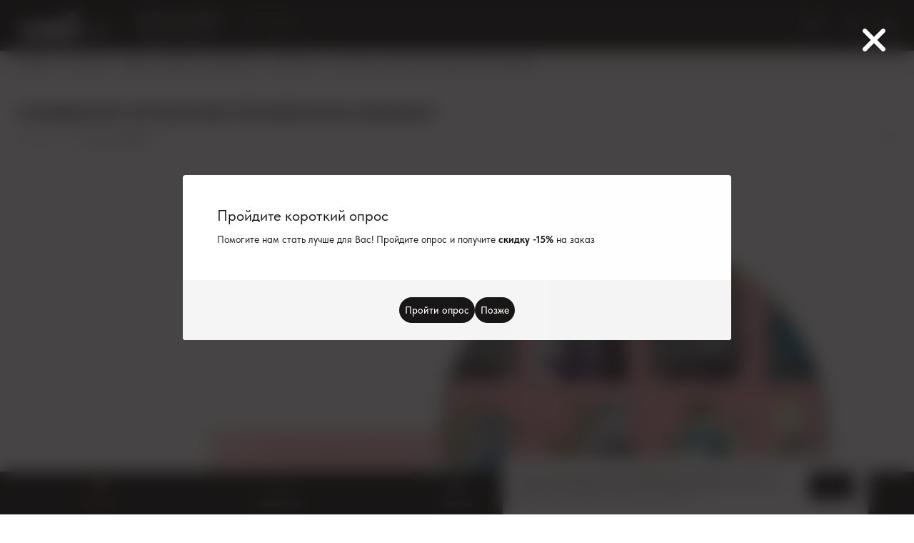

--- FILE ---
content_type: text/html; charset=UTF-8
request_url: https://emi-shop.ru/catalog/dekor_nakleyki_i_ukrasheniya/charmicon_1/charmicon_3d_silicone_stickers_142_mramor/
body_size: 36095
content:
<!DOCTYPE html>
<html lang="en">

<head>
    <meta charset="UTF-8">
    <meta name="viewport" content="width=device-width, user-scalable=no, initial-scale=1.0, maximum-scale=1.0, minimum-scale=1.0">
    <meta name="yandex-verification" content="18cb69a346114b31" />
    <title>Купить Charmicon 3D Silicone Stickers №142 Мрамор в официальном магазине EMI с доставкой по России</title>
    <noscript>
        <style>
            /**
          * Reinstate scrolling for non-JS clients
          */
            .simplebar-content-wrapper {
                scrollbar-width: auto;
                -ms-overflow-style: auto;
            }

            .simplebar-content-wrapper::-webkit-scrollbar,
            .simplebar-hide-scrollbar::-webkit-scrollbar {
                display: initial;
                width: initial;
                height: initial;
            }
        </style>
    </noscript>

    <meta http-equiv="Content-Type" content="text/html; charset=UTF-8" />
<meta name="keywords" content="charmicon 3d silicone stickers №142 мрамор, купить charmicon 3d silicone stickers №142 мрамор, charmicon 3d silicone stickers №142 мрамор по цене от , charmicon 3d silicone stickers №142 мрамор недорого, charmicon 3d silicone stickers №142 мрамор заказать, charmicon 3d silicone stickers №142 мрамор , charmicon 3d silicone stickers №142 мрамор EMI, charmicon 3d silicone stickers №142 мрамор с доставкой, charmicon 3d silicone stickers №142 мрамор в официальном магазине" />
<meta name="description" content="Закажите charmicon 3d silicone stickers №142 мрамор EMI в официальном интернет-магазине по цене от : гарантия качества, оперативная отправка, доставка по России" />
<script data-skip-moving="true">(function(w, d, n) {var cl = "bx-core";var ht = d.documentElement;var htc = ht ? ht.className : undefined;if (htc === undefined || htc.indexOf(cl) !== -1){return;}var ua = n.userAgent;if (/(iPad;)|(iPhone;)/i.test(ua)){cl += " bx-ios";}else if (/Windows/i.test(ua)){cl += ' bx-win';}else if (/Macintosh/i.test(ua)){cl += " bx-mac";}else if (/Linux/i.test(ua) && !/Android/i.test(ua)){cl += " bx-linux";}else if (/Android/i.test(ua)){cl += " bx-android";}cl += (/(ipad|iphone|android|mobile|touch)/i.test(ua) ? " bx-touch" : " bx-no-touch");cl += w.devicePixelRatio && w.devicePixelRatio >= 2? " bx-retina": " bx-no-retina";if (/AppleWebKit/.test(ua)){cl += " bx-chrome";}else if (/Opera/.test(ua)){cl += " bx-opera";}else if (/Firefox/.test(ua)){cl += " bx-firefox";}ht.className = htc ? htc + " " + cl : cl;})(window, document, navigator);</script>


<link href="/bitrix/js/ui/design-tokens/dist/ui.design-tokens.min.css?173979679623463" type="text/css"  rel="stylesheet" />
<link href="/bitrix/js/ui/fonts/opensans/ui.font.opensans.min.css?17397967952320" type="text/css"  rel="stylesheet" />
<link href="/bitrix/js/main/popup/dist/main.popup.bundle.min.css?173979679526589" type="text/css"  rel="stylesheet" />
<link href="https://cdn.jsdelivr.net/npm/glightbox/dist/css/glightbox.min.css" type="text/css"  rel="stylesheet" />
<link href="/bitrix/css/main/themes/blue/style.min.css?1739796794331" type="text/css"  rel="stylesheet" />
<link href="/bitrix/cache/css/r1/emi-new/page_fccfddbc9da275dff02541a136df8ad3/page_fccfddbc9da275dff02541a136df8ad3_v1.css?176673966439532" type="text/css"  rel="stylesheet" />
<link href="/bitrix/cache/css/r1/emi-new/template_6f68f414efb7b5ac8e5a0480ac380bae/template_6f68f414efb7b5ac8e5a0480ac380bae_v1.css?1768303345283598" type="text/css"  data-template-style="true" rel="stylesheet" />




<script type="extension/settings" data-extension="currency.currency-core">{"region":"ru"}</script>



    </head>

<body>

    
<!-- Топ-бар с напоминанием -->
    <div class="app-reminder-bar" id="appReminder">
       <div class="app-reminder-inner">
        <button class="close-btn" id="closeReminder" aria-label="Закрыть">×</button>

        <div class="app-info">
            <svg xmlns="http://www.w3.org/2000/svg" width="62" height="62" viewBox="0 0 62 62" fill="none">
            <g filter="url(#filter0_d_2496_32542)">
            <rect x="4" y="4" width="54" height="54" rx="6" fill="white"/>
            </g>
            <path d="M48.5 24C50.433 24 52 22.433 52 20.5C52 18.567 50.433 17 48.5 17C46.567 17 45 18.567 45 20.5C45 22.433 46.567 24 48.5 24Z" fill="black"/>
            <path d="M20.8822 34.0279L21 34.1142C20.31 37.3772 18.4586 39 15.4123 39C13.5778 39 12.0463 38.413 10.8177 37.2563C9.60589 36.0996 9 34.494 9 32.4223C9 30.3679 9.60589 28.7968 10.8177 27.6746C12.0463 26.5525 13.5778 26 15.446 26C17.2637 26 18.6438 26.5007 19.5694 27.502C20.5119 28.5033 20.9832 29.66 20.9832 30.9376V31.2311H13.2076V31.4555C13.2076 33.0093 13.6283 34.1487 14.453 34.8738C15.2777 35.5989 16.2875 35.9615 17.4656 35.9615C19.014 35.9615 20.1585 35.3054 20.8822 34.0279ZM15.0084 26.7251C13.9313 26.7251 13.3422 27.9854 13.2244 30.5232H16.8597C16.8093 27.9854 16.1865 26.7251 15.0084 26.7251Z" fill="black"/>
            <path d="M43.7156 35.9608L43.7326 35.8905C43.7326 36.8216 43.8001 37.4365 43.9522 37.7527C44.1043 38.0689 44.4423 38.473 45 38.8243V39H37.7671V38.8243C38.3079 38.4554 38.6627 38.0162 38.8317 37.7C39.0007 37.3838 39.0852 36.7689 39.0852 35.873C39.119 33.7122 39.1359 31.9203 39.1359 30.4973C39.1359 29.777 38.9838 29.2324 38.6627 28.8635C38.3417 28.4946 37.9699 28.3365 37.5474 28.3365C36.8714 28.3365 36.2968 28.7581 35.8237 29.6014C35.8406 29.7243 35.8406 29.8649 35.8406 30.023V35.8905C35.8406 36.8216 35.9251 37.4716 36.0771 37.7878C36.2292 38.1041 36.5672 38.4378 37.108 38.8243V39H29.892V38.8243C30.4328 38.4905 30.7877 38.1392 30.9566 37.7878C31.1256 37.4365 31.2101 36.7865 31.2101 35.9081C31.227 34.8365 31.227 33.0446 31.227 30.5149C31.227 29.7946 31.0749 29.25 30.7708 28.8811C30.4666 28.5297 30.1117 28.3541 29.6723 28.3541C29.0301 28.3541 28.4555 28.7757 27.9486 29.6365V35.8905C27.9486 36.8216 28.0331 37.4365 28.1852 37.7527C28.3542 38.0689 28.6921 38.4203 29.216 38.7892V38.9649H22V38.7892C22.5577 38.4378 22.9126 38.1041 23.0478 37.7878C23.1999 37.4716 23.2675 36.8392 23.2675 35.9257V30.7959C23.2675 29.6541 23.1999 28.8811 23.0478 28.5122C22.8957 28.1257 22.5577 27.7041 22.0169 27.2473V27.0716C23.9096 26.9662 25.8531 26.6149 27.8472 26V28.7405C28.9625 26.9486 30.3652 26.0527 32.0551 26.0527C32.7818 26.0527 33.5085 26.2635 34.2351 26.6676C34.9618 27.0716 35.4519 27.7919 35.7054 28.8108C36.8038 26.9662 38.2234 26.0527 39.964 26.0527C40.3358 26.0527 40.6907 26.1054 41.0625 26.2108C41.4342 26.3162 41.8398 26.4919 42.2623 26.7378C42.7017 26.9838 43.0397 27.4054 43.3101 27.9851C43.5805 28.5473 43.7156 29.25 43.7156 30.0757V35.9608Z" fill="black"/>
            <path d="M46 39V38.8248C46.5423 38.4744 46.8873 38.1415 47.0188 37.8261C47.1667 37.5108 47.2324 36.8801 47.2324 35.969V30.8181C47.2324 30.0121 47.1831 29.3814 47.0845 28.9609C46.9859 28.5404 46.8709 28.2426 46.7559 28.0674C46.6244 27.9097 46.3779 27.6469 46 27.314V27.1038C47.939 26.9636 49.8615 26.5957 51.7512 26V35.934C51.7512 36.8625 51.8333 37.4757 51.9977 37.7911C52.162 38.1065 52.4906 38.4218 53 38.8073V38.9825L46 39Z" fill="black"/>
            <defs>
            <filter id="filter0_d_2496_32542" x="0" y="0" width="62" height="62" filterUnits="userSpaceOnUse" color-interpolation-filters="sRGB">
            <feFlood flood-opacity="0" result="BackgroundImageFix"/>
            <feColorMatrix in="SourceAlpha" type="matrix" values="0 0 0 0 0 0 0 0 0 0 0 0 0 0 0 0 0 0 127 0" result="hardAlpha"/>
            <feOffset/>
            <feGaussianBlur stdDeviation="2"/>
            <feComposite in2="hardAlpha" operator="out"/>
            <feColorMatrix type="matrix" values="0 0 0 0 0 0 0 0 0 0 0 0 0 0 0 0 0 0 0.25 0"/>
            <feBlend mode="normal" in2="BackgroundImageFix" result="effect1_dropShadow_2496_32542"/>
            <feBlend mode="normal" in="SourceGraphic" in2="effect1_dropShadow_2496_32542" result="shape"/>
            </filter>
            </defs>
            </svg>
            <div class="app-text">
                <span class="app-title">EMI Shop Official</span>
                <span class="app-subtitle"><b>−15%</b> на первый заказ в приложении</span>
            </div>
        </div>

        <a href="#" class="app-download-btn" id="downloadAppBtn">Скачать</a>
    </div>
    </div>

    <div id="adminPanel">
            </div>

    <header class="header js-header" id="header">
        <div class="header__wrapper container">
            <a class="header__logo" href="/">
                <img src="/local/templates/emi-new/img/logo.svg" alt="" />
            </a>
            <div class="header__contacts">
                <a class="open-location">
    <svg xmlns="http://www.w3.org/2000/svg" width="16" height="17" viewBox="0 0 16 17" fill="none">
        <path
            d="M14 2.5L9.66671 14.5C9.63746 14.5638 9.5905 14.6179 9.53141 14.6558C9.47232 14.6938 9.40359 14.7139 9.33338 14.7139C9.26317 14.7139 9.19444 14.6938 9.13535 14.6558C9.07626 14.6179 9.0293 14.5638 9.00005 14.5L6.66671 9.83333L2.00005 7.5C1.93622 7.47075 1.88213 7.42379 1.84421 7.3647C1.80629 7.30561 1.78613 7.23688 1.78613 7.16667C1.78613 7.09646 1.80629 7.02772 1.84421 6.96863C1.88213 6.90954 1.93622 6.86258 2.00005 6.83333L14 2.5Z"
            stroke="white"
            stroke-width="1.5"
            stroke-linecap="round"
            stroke-linejoin="round" />
    </svg>
    <span>Ростов-на-Дону</span>
</a>


<div class="location__wrapper hide">
    <div class="location__content">
        <img src="/local/components/emi/location/templates/.default/img/logo-transparent.svg" alt="logo" width="240" height="66">
        <div>
            <div class="location__head">
                <p>Где вы находитесь?</p>
                <button class="close-modal" type="button" aria-label="Закрывает окно">
                    <svg xmlns="http://www.w3.org/2000/svg" width="40" height="40" viewBox="0 0 40 40" fill="none">
                        <path d="M31.3139 8.68604L8.68652 31.3135M8.68652 8.68604L31.3139 31.3134" stroke="#181616"
                            stroke-opacity="0.4" stroke-width="1.5" stroke-linecap="round" />
                    </svg>
                </button>
            </div>
            	<div id="sls-65671" class="bx-sls ">

				<div class="dropdown-block bx-ui-sls-input-block">

			<!-- <span class="dropdown-icon"></span> -->
			<input type="text" autocomplete="off" name="city-search" value="" class="dropdown-field" placeholder="Населенный пункт" />

			<!-- <div class="dropdown-fade2white"></div> -->
			<div class="bx-ui-sls-loader"></div>
			<div class="bx-ui-sls-clear" title="Отменить выбор"></div>
			<div class="bx-ui-sls-pane"></div>

		</div>

		<script type="text/html" data-template-id="bx-ui-sls-error">
			<div class="bx-ui-sls-error">
				<div></div>
				{{message}}
			</div>
		</script>

		<script type="text/html" data-template-id="bx-ui-sls-dropdown-item">
			<div class="dropdown-item bx-ui-sls-variant">
				<span class="dropdown-item-text">{{display_wrapped}}</span>
							</div>
		</script>

		<div class="bx-ui-sls-error-message">
					</div>

	</div>

	            <div class="location__scrollbar js-scrollbar">
                <ul class="location__list">
                                            <li>
                            <a href="javascript:void(0)" data-main-id=31746>Москва</a>
                        </li>
                                            <li>
                            <a href="javascript:void(0)" data-main-id=31747>Санкт-Петербург</a>
                        </li>
                                            <li>
                            <a href="javascript:void(0)" data-main-id=105831>Воронеж</a>
                        </li>
                                            <li>
                            <a href="javascript:void(0)" data-main-id=149039>Краснодар</a>
                        </li>
                                            <li>
                            <a href="javascript:void(0)" data-main-id=152499>Волгоград</a>
                        </li>
                                            <li>
                            <a href="javascript:void(0)" data-main-id=154881>Ростов-на-Дону</a>
                        </li>
                                            <li>
                            <a href="javascript:void(0)" data-main-id=165528>Казань</a>
                        </li>
                                            <li>
                            <a href="javascript:void(0)" data-main-id=176049>Нижний Новгород</a>
                        </li>
                                            <li>
                            <a href="javascript:void(0)" data-main-id=186711>Самара</a>
                        </li>
                                            <li>
                            <a href="javascript:void(0)" data-main-id=189669>Пермь</a>
                        </li>
                                            <li>
                            <a href="javascript:void(0)" data-main-id=199674>Уфа</a>
                        </li>
                                            <li>
                            <a href="javascript:void(0)" data-main-id=212471>Екатеринбург</a>
                        </li>
                                            <li>
                            <a href="javascript:void(0)" data-main-id=218428>Челябинск</a>
                        </li>
                                            <li>
                            <a href="javascript:void(0)" data-main-id=223195>Красноярск</a>
                        </li>
                                            <li>
                            <a href="javascript:void(0)" data-main-id=229624>Новосибирск</a>
                        </li>
                                            <li>
                            <a href="javascript:void(0)" data-main-id=232311>Омск</a>
                        </li>
                                    </ul>
            </div>
        </div>
    </div>
</div>


                <a rel="nofollow" href="tel:88005508695">8 (800) 550-86-95</a>
                            </div>
            <button class="header__btn js-open-search-btn" type="button" aria-label="Открывает поиск по каталогу">
                <svg xmlns="http://www.w3.org/2000/svg" width="24" height="24" viewBox="0 0 24 24" fill="none">
                    <path d="M16.5 16.5L21 21" stroke="white" stroke-width="1.5" stroke-linecap="round" stroke-linejoin="round" />
                    <path
                        d="M3 10.875C3 15.2242 6.52576 18.75 10.875 18.75C13.0533 18.75 15.0252 17.8655 16.4508 16.4361C17.8716 15.0115 18.75 13.0458 18.75 10.875C18.75 6.52576 15.2242 3 10.875 3C6.52576 3 3 6.52576 3 10.875Z"
                        stroke="white"
                        stroke-width="1.5"
                        stroke-linecap="round"
                        stroke-linejoin="round" />
                </svg>
            </button>
            
<div class="header__catalog">
    <button class="js-catalog-modal-btn" type="button" aria-label="Открывает каталог">
        <span></span>
        <span></span>
        <span></span>
    </button>
    <form class="js-search-form" action="/catalog/" >
        <fieldset>
            <label>
                <input class="js-search-input" type="text" placeholder="Хочу купить" name="q" />
            </label>
        </fieldset>
        <button type="submit" aria-label="Выполняет поиск по каталогу">
            <svg xmlns="http://www.w3.org/2000/svg" width="24" height="24" viewBox="0 0 24 24" fill="none">
                <path d="M16.5 16.5L21 21" stroke="white" stroke-width="1.5" stroke-linecap="round" stroke-linejoin="round" />
                <path
                    d="M3 10.875C3 15.2242 6.52576 18.75 10.875 18.75C13.0533 18.75 15.0252 17.8655 16.4508 16.4361C17.8716 15.0115 18.75 13.0458 18.75 10.875C18.75 6.52576 15.2242 3 10.875 3C6.52576 3 3 6.52576 3 10.875Z"
                    stroke="white"
                    stroke-width="1.5"
                    stroke-linecap="round"
                    stroke-linejoin="round" />
            </svg>
        </button>
    </form>
</div>

<div class="search-result js-search-result">
    <div class="search-result__backdrop js-search-result-backdrop"></div>
    <div class="search-result__wrapper">
        <form class="search-result__form"  action="/catalog/">
            <fieldset>
                <label>
                    <input type="text" name="q" placeholder="Хочу купить" class="search-result__input js-search-input-mobile"/>
                     <button type="button" class="mobile-search__btn js-mobile-search-submit"  aria-label="Искать">
                        <svg xmlns="http://www.w3.org/2000/svg" width="24" height="24" viewBox="0 0 24 24" fill="none">
                            <path d="M16.5 16.5L21 21" stroke="black" stroke-width="1.5" stroke-linecap="round" stroke-linejoin="round"></path>
                            <path d="M3 10.875C3 15.2242 6.52576 18.75 10.875 18.75C13.0533 18.75 15.0252 17.8655 16.4508 16.4361C17.8716 15.0115 18.75 13.0458 18.75 10.875C18.75 6.52576 15.2242 3 10.875 3C6.52576 3 3 6.52576 3 10.875Z" stroke="black" stroke-width="1.5" stroke-linecap="round" stroke-linejoin="round"></path>
                        </svg>
                    </button>
                </label>
            </fieldset>
        </form>
        <div class="search-result__result">
            <p>Результаты поиска:</p>
            <div class="search-result__scroller js-simple-bar">
                <ul id="search-result">
                </ul>
            </div>
        </div>
    </div>
</div>

         

             	<nav class="header__navigation">
		<ul>
							<li class=" selected">
					<a href="/catalog/">Каталог</a>
				</li>
								<li class="">
					<a href="/palette/">Палитра</a>
				</li>
								<li class="">
					<a href="/novelties/">Новинки</a>
				</li>
								<li class="">
					<a href="https://emi-official.ru">О нас</a>
				</li>
						</ul>
	</nav>
	
            <ul class="header__links">
                <li>
                    <a href="/favorites/" aria-label="Ссылка на избранное">
                        <svg xmlns="http://www.w3.org/2000/svg" width="32" height="32" viewBox="0 0 32 32" fill="none">
                            <path
                                d="M27.2769 6.12177C26.6253 5.44911 25.8517 4.9155 25.0002 4.55144C24.1487 4.18738 23.236 4 22.3143 4C21.3926 4 20.48 4.18738 19.6285 4.55144C18.777 4.9155 18.0034 5.44911 17.3518 6.12177L15.9995 7.51714L14.6472 6.12177C13.3311 4.76368 11.546 4.0007 9.68465 4.0007C7.82332 4.0007 6.03823 4.76368 4.72207 6.12177C3.40591 7.47987 2.6665 9.32185 2.6665 11.2425C2.6665 13.1631 3.40591 15.0051 4.72207 16.3632L6.07434 17.7586L15.9995 28L25.9247 17.7586L27.2769 16.3632C27.9288 15.6909 28.4459 14.8926 28.7988 14.0139C29.1516 13.1353 29.3332 12.1936 29.3332 11.2425C29.3332 10.2914 29.1516 9.34967 28.7988 8.47104C28.4459 7.59241 27.9288 6.79412 27.2769 6.12177V6.12177Z"
                                stroke="white"
                                stroke-width="2"
                                stroke-linecap="round"
                                stroke-linejoin="round" />
                        </svg>
                    </a>
                </li>
                <li class="header__lc">
                                                  
                        <a class="js-lc-open" href="/personal/" aria-label="Ссылка в личный кабинет">
                            <svg xmlns="http://www.w3.org/2000/svg" width="32" height="32" viewBox="0 0 32 32" fill="none">
                                <path
                                    d="M26.6668 28V25.3333C26.6668 23.9188 26.1049 22.5623 25.1047 21.5621C24.1045 20.5619 22.748 20 21.3335 20H10.6668C9.25234 20 7.89579 20.5619 6.89559 21.5621C5.8954 22.5623 5.3335 23.9188 5.3335 25.3333V28M21.3335 9.33333C21.3335 12.2789 18.9457 14.6667 16.0002 14.6667C13.0546 14.6667 10.6668 12.2789 10.6668 9.33333C10.6668 6.38781 13.0546 4 16.0002 4C18.9457 4 21.3335 6.38781 21.3335 9.33333Z"
                                    stroke="white"
                                    stroke-width="2"
                                    stroke-linecap="round"
                                    stroke-linejoin="round" />
                            </svg>
                        </a>
                                    </li>
                <li>
                    <a href="/basket/" aria-label="Ссылка в корзину">
                        <span id="basket-count-goods">0</span>
                        <svg xmlns="http://www.w3.org/2000/svg" width="32" height="32" viewBox="0 0 32 32" fill="none">
                            <path
                                d="M2 3H7.09091L10.5018 20.2157C10.6182 20.8077 10.937 21.3394 11.4023 21.7178C11.8677 22.0962 12.45 22.2973 13.0473 22.2857H25.4182C26.0155 22.2973 26.5978 22.0962 27.0631 21.7178C27.5285 21.3394 27.8473 20.8077 27.9636 20.2157L30 9.42857H8.36364M13.4545 28.7143C13.4545 29.4244 12.8847 30 12.1818 30C11.4789 30 10.9091 29.4244 10.9091 28.7143C10.9091 28.0042 11.4789 27.4286 12.1818 27.4286C12.8847 27.4286 13.4545 28.0042 13.4545 28.7143ZM27.4545 28.7143C27.4545 29.4244 26.8847 30 26.1818 30C25.4789 30 24.9091 29.4244 24.9091 28.7143C24.9091 28.0042 25.4789 27.4286 26.1818 27.4286C26.8847 27.4286 27.4545 28.0042 27.4545 28.7143Z"
                                stroke="white"
                                stroke-width="2"
                                stroke-linecap="round"
                                stroke-linejoin="round" />
                        </svg>
                    </a>
                </li>
            </ul>
            <a class="header__call" href="tel:88005508695">
                <svg xmlns="http://www.w3.org/2000/svg" width="24" height="24" viewBox="0 0 24 24" fill="none">
                    <path
                        d="M3 5C3 3.89543 3.89543 3 5 3H8.27924C8.70967 3 9.09181 3.27543 9.22792 3.68377L10.7257 8.17721C10.8831 8.64932 10.6694 9.16531 10.2243 9.38787L7.96701 10.5165C9.06925 12.9612 11.0388 14.9308 13.4835 16.033L14.6121 13.7757C14.8347 13.3306 15.3507 13.1169 15.8228 13.2743L20.3162 14.7721C20.7246 14.9082 21 15.2903 21 15.7208V19C21 20.1046 20.1046 21 19 21H18C9.71573 21 3 14.2843 3 6V5Z"
                        stroke="white"
                        stroke-width="1.5"
                        stroke-linecap="round"
                        stroke-linejoin="round" />
                </svg>
            </a>
        </div>
    </header>
    
        <div class="bread-crumbs"><nav class="container">
			<div class="store-breadcrumb-item" id="bx_breadcrumb_0">
				<a class="store-breadcrumb-item-link" href="/" title="Главная" >Главная</a>
			</div>
			<div class="store-breadcrumb-item" id="bx_breadcrumb_1">
				<a class="store-breadcrumb-item-link" href="/catalog/" title="Каталог" >Каталог</a>
			</div>
			<div class="store-breadcrumb-item" id="bx_breadcrumb_2">
				<a class="store-breadcrumb-item-link" href="/catalog/dekor_nakleyki_i_ukrasheniya/" title="Декор, наклейки и украшения" >Декор, наклейки и украшения</a>
			</div>
			<div class="store-breadcrumb-item" id="bx_breadcrumb_3">
				<a class="store-breadcrumb-item-link" href="/catalog/dekor_nakleyki_i_ukrasheniya/charmicon_1/" title="Charmicon" >Charmicon</a>
			</div>
			<div class="store-breadcrumb-item" id="bx_breadcrumb_4">
				<a class="store-breadcrumb-item-link" href="" title="Charmicon 3D Silicone Stickers №142 Мрамор" >Charmicon 3D Silicone Stickers №142 Мрамор</a>
			</div></nav></div>
<script type="application/ld+json">
    {
      "@context": "https://schema.org",
      "@type": "BreadcrumbList",
      "itemListElement": [{
				"@type": "ListItem",
				"position": 0,
				"name": "Главная",
				"item": "/"
		  	},{
				"@type": "ListItem",
				"position": 1,
				"name": "Каталог",
				"item": "/catalog/"
		  	},{
				"@type": "ListItem",
				"position": 2,
				"name": "Декор, наклейки и украшения",
				"item": "/catalog/dekor_nakleyki_i_ukrasheniya/"
		  	},{
				"@type": "ListItem",
				"position": 3,
				"name": "Charmicon",
				"item": "/catalog/dekor_nakleyki_i_ukrasheniya/charmicon_1/"
		  	},{
				"@type": "ListItem",
				"position": 4,
				"name": "Charmicon 3D Silicone Stickers №142 Мрамор",
				"item": ""
		  	}]
    }
</script>

    
    <div class="menu js-menu">
        <div class="menu__wrapper">
            <div class="menu__contacts">

                <a class="open-location">
    <svg xmlns="http://www.w3.org/2000/svg" width="16" height="17" viewBox="0 0 16 17" fill="none">
        <path
            d="M14 2.5L9.66671 14.5C9.63746 14.5638 9.5905 14.6179 9.53141 14.6558C9.47232 14.6938 9.40359 14.7139 9.33338 14.7139C9.26317 14.7139 9.19444 14.6938 9.13535 14.6558C9.07626 14.6179 9.0293 14.5638 9.00005 14.5L6.66671 9.83333L2.00005 7.5C1.93622 7.47075 1.88213 7.42379 1.84421 7.3647C1.80629 7.30561 1.78613 7.23688 1.78613 7.16667C1.78613 7.09646 1.80629 7.02772 1.84421 6.96863C1.88213 6.90954 1.93622 6.86258 2.00005 6.83333L14 2.5Z"
            stroke="white"
            stroke-width="1.5"
            stroke-linecap="round"
            stroke-linejoin="round" />
    </svg>
    <span>Ростов-на-Дону</span>
</a>


<div class="location__wrapper hide">
    <div class="location__content">
        <img src="/local/components/emi/location/templates/.default/img/logo-transparent.svg" alt="logo" width="240" height="66">
        <div>
            <div class="location__head">
                <p>Где вы находитесь?</p>
                <button class="close-modal" type="button" aria-label="Закрывает окно">
                    <svg xmlns="http://www.w3.org/2000/svg" width="40" height="40" viewBox="0 0 40 40" fill="none">
                        <path d="M31.3139 8.68604L8.68652 31.3135M8.68652 8.68604L31.3139 31.3134" stroke="#181616"
                            stroke-opacity="0.4" stroke-width="1.5" stroke-linecap="round" />
                    </svg>
                </button>
            </div>
            	<div id="sls-22427" class="bx-sls ">

				<div class="dropdown-block bx-ui-sls-input-block">

			<!-- <span class="dropdown-icon"></span> -->
			<input type="text" autocomplete="off" name="city-search" value="" class="dropdown-field" placeholder="Населенный пункт" />

			<!-- <div class="dropdown-fade2white"></div> -->
			<div class="bx-ui-sls-loader"></div>
			<div class="bx-ui-sls-clear" title="Отменить выбор"></div>
			<div class="bx-ui-sls-pane"></div>

		</div>

		<script type="text/html" data-template-id="bx-ui-sls-error">
			<div class="bx-ui-sls-error">
				<div></div>
				{{message}}
			</div>
		</script>

		<script type="text/html" data-template-id="bx-ui-sls-dropdown-item">
			<div class="dropdown-item bx-ui-sls-variant">
				<span class="dropdown-item-text">{{display_wrapped}}</span>
							</div>
		</script>

		<div class="bx-ui-sls-error-message">
					</div>

	</div>

	            <div class="location__scrollbar js-scrollbar">
                <ul class="location__list">
                                            <li>
                            <a href="javascript:void(0)" data-main-id=31746>Москва</a>
                        </li>
                                            <li>
                            <a href="javascript:void(0)" data-main-id=31747>Санкт-Петербург</a>
                        </li>
                                            <li>
                            <a href="javascript:void(0)" data-main-id=105831>Воронеж</a>
                        </li>
                                            <li>
                            <a href="javascript:void(0)" data-main-id=149039>Краснодар</a>
                        </li>
                                            <li>
                            <a href="javascript:void(0)" data-main-id=152499>Волгоград</a>
                        </li>
                                            <li>
                            <a href="javascript:void(0)" data-main-id=154881>Ростов-на-Дону</a>
                        </li>
                                            <li>
                            <a href="javascript:void(0)" data-main-id=165528>Казань</a>
                        </li>
                                            <li>
                            <a href="javascript:void(0)" data-main-id=176049>Нижний Новгород</a>
                        </li>
                                            <li>
                            <a href="javascript:void(0)" data-main-id=186711>Самара</a>
                        </li>
                                            <li>
                            <a href="javascript:void(0)" data-main-id=189669>Пермь</a>
                        </li>
                                            <li>
                            <a href="javascript:void(0)" data-main-id=199674>Уфа</a>
                        </li>
                                            <li>
                            <a href="javascript:void(0)" data-main-id=212471>Екатеринбург</a>
                        </li>
                                            <li>
                            <a href="javascript:void(0)" data-main-id=218428>Челябинск</a>
                        </li>
                                            <li>
                            <a href="javascript:void(0)" data-main-id=223195>Красноярск</a>
                        </li>
                                            <li>
                            <a href="javascript:void(0)" data-main-id=229624>Новосибирск</a>
                        </li>
                                            <li>
                            <a href="javascript:void(0)" data-main-id=232311>Омск</a>
                        </li>
                                    </ul>
            </div>
        </div>
    </div>
</div>


                <a rel="nofollow" href="tel:88005508695"><span>8 (800) 550-86-95</span></a>
            </div>

             	<nav class="menu__navigation">
		<ul>
							<li class=" selected">
					<a href="/catalog/">Каталог</a>
				</li>
								<li class="">
					<a href="/palette/">Палитра</a>
				</li>
								<li class="">
					<a href="/novelties/">Новинки</a>
				</li>
								<li class="">
					<a href="https://emi-official.ru">О нас</a>
				</li>
						</ul>
	</nav>
	
        </div>
    </div>

    
<div class="catalog-modal js-catalog-modal">
        <div class="catalog-modal__backdrop js-catalog-modal-backdrop"></div>
        <div class="catalog-modal__content">
            <div class="catalog-modal__wrapper">
                <div class="js-simple-bar">
                    <ul class="catalog-modal__heading js-catalog-modal-heading">
                                                <li>
                            <a href="/catalog/gel_laki/">Гель-лаки</a>
                        </li>
                                                <li>
                            <a href="/catalog/ultrastoykie_laki/">Ультрастойкие лаки</a>
                        </li>
                                                <li>
                            <a href="/catalog/bazy_gel_lak_1/">Базы гель-лак</a>
                        </li>
                                                <li>
                            <a href="/catalog/topy_gel_lak_1/">Топы гель-лак</a>
                        </li>
                                                <li>
                            <a href="/catalog/vspomogatelnye_zhidkosti/">Вспомогательные жидкости</a>
                        </li>
                                                <li>
                            <a href="/catalog/gelevaya_sistema/">Гелевая система</a>
                        </li>
                                                <li>
                            <a href="/catalog/gelevye_kraski/">Гелевые краски</a>
                        </li>
                                                <li>
                            <a href="/catalog/gelevye_kraski_bez_lipkosti_1/">Гелевые краски без липкости</a>
                        </li>
                                                <li>
                            <a href="/catalog/ukhod_dlya_ruk_nog_i_tela/">Уход для рук, ног и тела</a>
                        </li>
                                                <li>
                            <a href="/catalog/ukhod_i_vosstanovlenie_nogtey/">Уход и восстановление ногтей</a>
                        </li>
                                                <li>
                            <a href="/catalog/ukhod_dlya_volos/">Уход для волос</a>
                        </li>
                                                <li>
                            <a href="/catalog/ukhod_dlya_litsa/">Уход для лица</a>
                        </li>
                                                <li>
                            <a href="/catalog/podo_line_1/">PODO line</a>
                        </li>
                                                <li>
                            <a href="/catalog/dekor_nakleyki_i_ukrasheniya/">Декор, наклейки и украшения</a>
                        </li>
                                                <li>
                            <a href="/catalog/aksessuary_i_uchebnaya_produktsiya_1/">Аксессуары и учебная продукция</a>
                        </li>
                                                <li>
                            <a href="/catalog/dekorativnye_geli/">Декоративные гели</a>
                        </li>
                                                <li>
                            <a href="/catalog/instrumenty/">Инструменты</a>
                        </li>
                                            </ul>
                    <ul class="catalog-modal__tabs js-catalog-modal-tabs">
                            
                        <li>
                                                        <ul>
                                  
                                <li>
                                    <a href="/catalog/gel_laki/burnt_out/">Burnt-Out</a>
                                </li>
                                  
                                <li>
                                    <a href="/catalog/gel_laki/hunt_club/">Hunt Club</a>
                                </li>
                                  
                                <li>
                                    <a href="/catalog/gel_laki/lost_in_time/">Lost In Time</a>
                                </li>
                                  
                                <li>
                                    <a href="/catalog/gel_laki/techno_vibes/">Techno Vibes</a>
                                </li>
                                  
                                <li>
                                    <a href="/catalog/gel_laki/surf_girl/">Surf Girl</a>
                                </li>
                                  
                                <li>
                                    <a href="/catalog/gel_laki/golden_safari/">Golden Safari</a>
                                </li>
                                  
                                <li>
                                    <a href="/catalog/gel_laki/colorific_cat_eye/">Colorific Cat Eye</a>
                                </li>
                                  
                                <li>
                                    <a href="/catalog/gel_laki/loveliness/">Loveliness</a>
                                </li>
                                  
                                <li>
                                    <a href="/catalog/gel_laki/from_dawn_to_dusk/">From Dawn to Dusk</a>
                                </li>
                                  
                                <li>
                                    <a href="/catalog/gel_laki/soulful_morning/">Soulful Morning</a>
                                </li>
                                  
                                <li>
                                    <a href="/catalog/gel_laki/sensations/">Sensations</a>
                                </li>
                                  
                                <li>
                                    <a href="/catalog/gel_laki/tanzania/">Tanzania</a>
                                </li>
                                  
                                <li>
                                    <a href="/catalog/gel_laki/bird_of_passage/">Bird of Passage</a>
                                </li>
                                  
                                <li>
                                    <a href="/catalog/gel_laki/cherry_coded/">Cherry Coded</a>
                                </li>
                                  
                                <li>
                                    <a href="/catalog/gel_laki/dolce_vita_1/">Dolce Vita</a>
                                </li>
                                  
                                <li>
                                    <a href="/catalog/gel_laki/fashion_queen_2/">Fashion Queen</a>
                                </li>
                                  
                                <li>
                                    <a href="/catalog/gel_laki/e_milac_for_pedicure/">E.MiLac for pedicure</a>
                                </li>
                                  
                                <li>
                                    <a href="/catalog/gel_laki/my_impulse_1/">My Impulse</a>
                                </li>
                                  
                                <li>
                                    <a href="/catalog/gel_laki/marrakesh/">Marrakesh</a>
                                </li>
                                  
                                <li>
                                    <a href="/catalog/gel_laki/new_generation_1/">New Generation</a>
                                </li>
                                  
                                <li>
                                    <a href="/catalog/gel_laki/park_avenue_1/">Park Avenue</a>
                                </li>
                                  
                                <li>
                                    <a href="/catalog/gel_laki/northern_soul/">Northern Soul</a>
                                </li>
                                  
                                <li>
                                    <a href="/catalog/gel_laki/only_one_1/">Only One</a>
                                </li>
                                  
                                <li>
                                    <a href="/catalog/gel_laki/platonic_love_1/">Platonic Love</a>
                                </li>
                                  
                                <li>
                                    <a href="/catalog/gel_laki/outer_space/">Outer Space</a>
                                </li>
                                  
                                <li>
                                    <a href="/catalog/gel_laki/raw_materials/">Raw Materials</a>
                                </li>
                                  
                                <li>
                                    <a href="/catalog/gel_laki/rave/">Rave</a>
                                </li>
                                  
                                <li>
                                    <a href="/catalog/gel_laki/shades_of_elegance_1/">Shades of Elegance</a>
                                </li>
                                  
                                <li>
                                    <a href="/catalog/gel_laki/root_cause/">Root Cause</a>
                                </li>
                                  
                                <li>
                                    <a href="/catalog/gel_laki/recharge/">Recharge</a>
                                </li>
                                  
                                <li>
                                    <a href="/catalog/gel_laki/tropical_garden_1/">Tropical Garden</a>
                                </li>
                                  
                                <li>
                                    <a href="/catalog/gel_laki/tide_of_life/">Tide of Life</a>
                                </li>
                                  
                                <li>
                                    <a href="/catalog/gel_laki/viva_la_diva_1/">Viva La Diva</a>
                                </li>
                                  
                                <li>
                                    <a href="/catalog/gel_laki/bazovaya_kollektsiya_5/">Базовая коллекция</a>
                                </li>
                                  
                                <li>
                                    <a href="/catalog/gel_laki/solo/">Solo</a>
                                </li>
                                  
                                <li>
                                    <a href="/catalog/gel_laki/nabory_7/">Наборы</a>
                                </li>
                                  
                                <li>
                                    <a href="/catalog/gel_laki/svadebnaya_kollektsiya_1/">Свадебная коллекция</a>
                                </li>
                                  
                                <li>
                                    <a href="/catalog/gel_laki/aristocratique/">Aristocratique</a>
                                </li>
                                  
                                <li>
                                    <a href="/catalog/gel_laki/under_hypnosis/">Under Hypnosis</a>
                                </li>
                                  
                                <li>
                                    <a href="/catalog/gel_laki/walk_of_fame/">Walk of Fame</a>
                                </li>
                                  
                                <li>
                                    <a href="/catalog/gel_laki/unlock/">Unlock</a>
                                </li>
                                  
                                <li>
                                    <a href="/catalog/gel_laki/vogue_addiction/">Vogue Addiction</a>
                                </li>
                                 
                            </ul>
                                    
                        </li>
                            
                        <li>
                                                        <ul>
                                  
                                <li>
                                    <a href="/catalog/ultrastoykie_laki/bazy_i_topy/">Базы и топы</a>
                                </li>
                                  
                                <li>
                                    <a href="/catalog/ultrastoykie_laki/airy_fairy/">Airy-Fairy</a>
                                </li>
                                  
                                <li>
                                    <a href="/catalog/ultrastoykie_laki/adventuress/">Adventuress</a>
                                </li>
                                  
                                <li>
                                    <a href="/catalog/ultrastoykie_laki/extravaganza/">Extravaganza</a>
                                </li>
                                  
                                <li>
                                    <a href="/catalog/ultrastoykie_laki/all_in_red/">All-in Red</a>
                                </li>
                                  
                                <li>
                                    <a href="/catalog/ultrastoykie_laki/whisper_of_warm/">Whisper of Warm</a>
                                </li>
                                  
                                <li>
                                    <a href="/catalog/ultrastoykie_laki/around_the_world_1/">Around the World</a>
                                </li>
                                  
                                <li>
                                    <a href="/catalog/ultrastoykie_laki/blooming_life_3/">Blooming Life</a>
                                </li>
                                  
                                <li>
                                    <a href="/catalog/ultrastoykie_laki/boho_chic_2/">Boho Chic</a>
                                </li>
                                  
                                <li>
                                    <a href="/catalog/ultrastoykie_laki/celebrity_5/">Celebrity</a>
                                </li>
                                  
                                <li>
                                    <a href="/catalog/ultrastoykie_laki/fashion_queen_3/">Fashion Queen</a>
                                </li>
                                  
                                <li>
                                    <a href="/catalog/ultrastoykie_laki/closer_to_nature_3/">Closer to Nature</a>
                                </li>
                                  
                                <li>
                                    <a href="/catalog/ultrastoykie_laki/grand_resort_4/">Grand Resort</a>
                                </li>
                                  
                                <li>
                                    <a href="/catalog/ultrastoykie_laki/red_manifest_3/">Red Manifest</a>
                                </li>
                                  
                                <li>
                                    <a href="/catalog/ultrastoykie_laki/let_s_party/">Let’s Party</a>
                                </li>
                                  
                                <li>
                                    <a href="/catalog/ultrastoykie_laki/shine_glow_1/">Shine&Glow</a>
                                </li>
                                  
                                <li>
                                    <a href="/catalog/ultrastoykie_laki/autumn_vibes/">Autumn vibes</a>
                                </li>
                                  
                                <li>
                                    <a href="/catalog/ultrastoykie_laki/seaside_memories/">Seaside Memories</a>
                                </li>
                                  
                                <li>
                                    <a href="/catalog/ultrastoykie_laki/total_gray_4/">Total Gray</a>
                                </li>
                                  
                                <li>
                                    <a href="/catalog/ultrastoykie_laki/energize_me/">Energize Me</a>
                                </li>
                                  
                                <li>
                                    <a href="/catalog/ultrastoykie_laki/rock_n_rose/">Rock'n'Rose</a>
                                </li>
                                  
                                <li>
                                    <a href="/catalog/ultrastoykie_laki/bazovaya_kollektsiya_6/">Базовая коллекция</a>
                                </li>
                                  
                                <li>
                                    <a href="/catalog/ultrastoykie_laki/graceful_touch/">Graceful Touch</a>
                                </li>
                                  
                                <li>
                                    <a href="/catalog/ultrastoykie_laki/juicy/">Juicy</a>
                                </li>
                                  
                                <li>
                                    <a href="/catalog/ultrastoykie_laki/artist_era/">Artist Era</a>
                                </li>
                                  
                                <li>
                                    <a href="/catalog/ultrastoykie_laki/insomnia/">Insomnia</a>
                                </li>
                                  
                                <li>
                                    <a href="/catalog/ultrastoykie_laki/nude_allure/">Nude Allure</a>
                                </li>
                                  
                                <li>
                                    <a href="/catalog/ultrastoykie_laki/the_muses/">The Muses</a>
                                </li>
                                  
                                <li>
                                    <a href="/catalog/ultrastoykie_laki/talisman/">Talisman</a>
                                </li>
                                  
                                <li>
                                    <a href="/catalog/ultrastoykie_laki/star_chart/">Star Chart</a>
                                </li>
                                 
                            </ul>
                                    
                        </li>
                            
                        <li>
                                                        <ul>
                                  
                                <li>
                                    <a href="/catalog/bazy_gel_lak_1/ace_base_gel_2/">Ace Base Gel</a>
                                </li>
                                  
                                <li>
                                    <a href="/catalog/bazy_gel_lak_1/gamma_base_gel/">Gamma Base Gel</a>
                                </li>
                                  
                                <li>
                                    <a href="/catalog/bazy_gel_lak_1/kamufliruyushchie_bazy_1/">Камуфлирующие базы</a>
                                </li>
                                  
                                <li>
                                    <a href="/catalog/bazy_gel_lak_1/prozrachnye_bazy_/">Прозрачные базы </a>
                                </li>
                                  
                                <li>
                                    <a href="/catalog/bazy_gel_lak_1/fayber_bazy_1/">Файбер базы</a>
                                </li>
                                 
                            </ul>
                                    
                        </li>
                            
                        <li>
                                                        <ul>
                                  
                                <li>
                                    <a href="/catalog/topy_gel_lak_1/prozrachnye_topy/">Прозрачные топы</a>
                                </li>
                                  
                                <li>
                                    <a href="/catalog/topy_gel_lak_1/topy_s_effektom/">Топы с эффектом</a>
                                </li>
                                  
                                <li>
                                    <a href="/catalog/topy_gel_lak_1/tsvetnye_topy/">Цветные топы</a>
                                </li>
                                 
                            </ul>
                                    
                        </li>
                            
                        <li>
                                                        <ul>
                                  
                                <li>
                                    <a href="/catalog/vspomogatelnye_zhidkosti/maslo_dlya_kutikuly/">Масло для кутикулы</a>
                                </li>
                                  
                                <li>
                                    <a href="/catalog/vspomogatelnye_zhidkosti/nabory_2/">Наборы</a>
                                </li>
                                  
                                <li>
                                    <a href="/catalog/vspomogatelnye_zhidkosti/ochishchayushchie_zhidkosti/">Очищающие жидкости</a>
                                </li>
                                  
                                <li>
                                    <a href="/catalog/vspomogatelnye_zhidkosti/praymer/">Праймер</a>
                                </li>
                                  
                                <li>
                                    <a href="/catalog/vspomogatelnye_zhidkosti/razbaviteli/">Разбавители</a>
                                </li>
                                  
                                <li>
                                    <a href="/catalog/vspomogatelnye_zhidkosti/sredstva_dlya_sushki_nogtey/">Средства для сушки ногтей</a>
                                </li>
                                  
                                <li>
                                    <a href="/catalog/vspomogatelnye_zhidkosti/sredstva_dlya_udaleniya_kutikuly/">Средства для удаления кутикулы</a>
                                </li>
                                 
                            </ul>
                                    
                        </li>
                            
                        <li>
                                                        <ul>
                                  
                                <li>
                                    <a href="/catalog/gelevaya_sistema/akrigel_1/">Акригель</a>
                                </li>
                                  
                                <li>
                                    <a href="/catalog/gelevaya_sistema/aksessuary/">Аксессуары</a>
                                </li>
                                  
                                <li>
                                    <a href="/catalog/gelevaya_sistema/nabory_8/">Наборы</a>
                                </li>
                                  
                                <li>
                                    <a href="/catalog/gelevaya_sistema/zashchitnye_geli_1/">Защитные гели</a>
                                </li>
                                  
                                <li>
                                    <a href="/catalog/gelevaya_sistema/skulpturnye_geli_1/">Скульптурные гели</a>
                                </li>
                                 
                            </ul>
                                    
                        </li>
                            
                        <li>
                                                        <ul>
                                  
                                <li>
                                    <a href="/catalog/gelevye_kraski/glass_1/">Glass</a>
                                </li>
                                  
                                <li>
                                    <a href="/catalog/gelevye_kraski/secret_garden/">Secret Garden</a>
                                </li>
                                  
                                <li>
                                    <a href="/catalog/gelevye_kraski/neon_1/">Neon</a>
                                </li>
                                  
                                <li>
                                    <a href="/catalog/gelevye_kraski/spider_gel_1/">Spider gel</a>
                                </li>
                                  
                                <li>
                                    <a href="/catalog/gelevye_kraski/super_star_1/">Super Star</a>
                                </li>
                                  
                                <li>
                                    <a href="/catalog/gelevye_kraski/seasonal_color_1/">Seasonal Color</a>
                                </li>
                                  
                                <li>
                                    <a href="/catalog/gelevye_kraski/bazovaya_kollektsiya_3/">Базовая коллекция</a>
                                </li>
                                  
                                <li>
                                    <a href="/catalog/gelevye_kraski/nabory_5/">Наборы</a>
                                </li>
                                 
                            </ul>
                                    
                        </li>
                            
                        <li>
                                                        <ul>
                                  
                                <li>
                                    <a href="/catalog/gelevye_kraski_bez_lipkosti_1/bazovaya_kollektsiya_4/">Базовая коллекция</a>
                                </li>
                                  
                                <li>
                                    <a href="/catalog/gelevye_kraski_bez_lipkosti_1/nabory_6/">Наборы</a>
                                </li>
                                 
                            </ul>
                                    
                        </li>
                            
                        <li>
                                                        <ul>
                                  
                                <li>
                                    <a href="/catalog/ukhod_dlya_ruk_nog_i_tela/spa_ukhod_3/">Spa-уход</a>
                                </li>
                                  
                                <li>
                                    <a href="/catalog/ukhod_dlya_ruk_nog_i_tela/kremy/">Кремы</a>
                                </li>
                                  
                                <li>
                                    <a href="/catalog/ukhod_dlya_ruk_nog_i_tela/losony/">Лосьоны</a>
                                </li>
                                  
                                <li>
                                    <a href="/catalog/ukhod_dlya_ruk_nog_i_tela/geli_dlya_dusha/">Гели для душа</a>
                                </li>
                                  
                                <li>
                                    <a href="/catalog/ukhod_dlya_ruk_nog_i_tela/nabory_dlya_tela/">Наборы для тела</a>
                                </li>
                                  
                                <li>
                                    <a href="/catalog/ukhod_dlya_ruk_nog_i_tela/skraby/">Скрабы</a>
                                </li>
                                  
                                <li>
                                    <a href="/catalog/ukhod_dlya_ruk_nog_i_tela/sufle_i_battery/">Суфле и баттеры</a>
                                </li>
                                  
                                <li>
                                    <a href="/catalog/ukhod_dlya_ruk_nog_i_tela/ukhod_i_vosstanovlenie/">Уход и восстановление</a>
                                </li>
                                 
                            </ul>
                                    
                        </li>
                            
                        <li>
                                                        <ul>
                                  
                                <li>
                                    <a href="/catalog/ukhod_i_vosstanovlenie_nogtey/vosstanovlenie_nogtey_2/">Восстановление ногтей</a>
                                </li>
                                  
                                <li>
                                    <a href="/catalog/ukhod_i_vosstanovlenie_nogtey/maslo_dlya_kutikuly_1/">Масло для кутикулы</a>
                                </li>
                                  
                                <li>
                                    <a href="/catalog/ukhod_i_vosstanovlenie_nogtey/tsvetnye_laki/">Цветные лаки</a>
                                </li>
                                 
                            </ul>
                                    
                        </li>
                            
                        <li>
                                    
                        </li>
                            
                        <li>
                                                        <ul>
                                  
                                <li>
                                    <a href="/catalog/ukhod_dlya_litsa/balzamy/">Бальзамы</a>
                                </li>
                                 
                            </ul>
                                    
                        </li>
                            
                        <li>
                                    
                        </li>
                            
                        <li>
                                                        <ul>
                                  
                                <li>
                                    <a href="/catalog/dekor_nakleyki_i_ukrasheniya/charmicon_1/">Charmicon</a>
                                </li>
                                  
                                <li>
                                    <a href="/catalog/dekor_nakleyki_i_ukrasheniya/nailcrust_1/">Nailcrust</a>
                                </li>
                                  
                                <li>
                                    <a href="/catalog/dekor_nakleyki_i_ukrasheniya/nailcrust_5d_1/">Nailcrust 5D</a>
                                </li>
                                  
                                <li>
                                    <a href="/catalog/dekor_nakleyki_i_ukrasheniya/naildress_1/">Naildress</a>
                                </li>
                                  
                                <li>
                                    <a href="/catalog/dekor_nakleyki_i_ukrasheniya/zhidkie_kamni_i_barkhatnyy_pesok_1/">Жидкие камни и Бархатный песок</a>
                                </li>
                                  
                                <li>
                                    <a href="/catalog/dekor_nakleyki_i_ukrasheniya/klepki_1/">Клепки</a>
                                </li>
                                  
                                <li>
                                    <a href="/catalog/dekor_nakleyki_i_ukrasheniya/nabory/">Наборы</a>
                                </li>
                                  
                                <li>
                                    <a href="/catalog/dekor_nakleyki_i_ukrasheniya/plastilin_dlya_lepki_1/">Пластилин для лепки</a>
                                </li>
                                  
                                <li>
                                    <a href="/catalog/dekor_nakleyki_i_ukrasheniya/pyli_1/">Пыли</a>
                                </li>
                                  
                                <li>
                                    <a href="/catalog/dekor_nakleyki_i_ukrasheniya/slyuda_1/">Слюда</a>
                                </li>
                                  
                                <li>
                                    <a href="/catalog/dekor_nakleyki_i_ukrasheniya/stemping_1/">Стемпинг</a>
                                </li>
                                  
                                <li>
                                    <a href="/catalog/dekor_nakleyki_i_ukrasheniya/strazy_1/">Стразы</a>
                                </li>
                                  
                                <li>
                                    <a href="/catalog/dekor_nakleyki_i_ukrasheniya/plenki/">Пленки</a>
                                </li>
                                 
                            </ul>
                                    
                        </li>
                            
                        <li>
                                                        <ul>
                                  
                                <li>
                                    <a href="/catalog/aksessuary_i_uchebnaya_produktsiya_1/brendirovannaya_produktsiya_1/">Брендированная продукция</a>
                                </li>
                                  
                                <li>
                                    <a href="/catalog/aksessuary_i_uchebnaya_produktsiya_1/daydzhest_katalogi/">Дайджест-каталоги</a>
                                </li>
                                  
                                <li>
                                    <a href="/catalog/aksessuary_i_uchebnaya_produktsiya_1/displei_i_podstavki_1/">Дисплеи и подставки</a>
                                </li>
                                  
                                <li>
                                    <a href="/catalog/aksessuary_i_uchebnaya_produktsiya_1/ezhednevniki_1/">Ежедневники</a>
                                </li>
                                  
                                <li>
                                    <a href="/catalog/aksessuary_i_uchebnaya_produktsiya_1/nakleyki_na_lozhki/">Наклейки на ложки</a>
                                </li>
                                  
                                <li>
                                    <a href="/catalog/aksessuary_i_uchebnaya_produktsiya_1/tipsy_2/">Типсы</a>
                                </li>
                                  
                                <li>
                                    <a href="/catalog/aksessuary_i_uchebnaya_produktsiya_1/uchebnaya_produktsiya_1/">Учебная продукция</a>
                                </li>
                                  
                                <li>
                                    <a href="/catalog/aksessuary_i_uchebnaya_produktsiya_1/fartuk_mastera/">Фартук мастера</a>
                                </li>
                                 
                            </ul>
                                    
                        </li>
                            
                        <li>
                                    
                        </li>
                            
                        <li>
                                                        <ul>
                                  
                                <li>
                                    <a href="/catalog/instrumenty/kisti_1/">Кисти</a>
                                </li>
                                  
                                <li>
                                    <a href="/catalog/instrumenty/lampy_1/">Лампы</a>
                                </li>
                                  
                                <li>
                                    <a href="/catalog/instrumenty/pilki_1/">Пилки</a>
                                </li>
                                  
                                <li>
                                    <a href="/catalog/instrumenty/raskhodnye_materialy_1/">Расходные материалы</a>
                                </li>
                                  
                                <li>
                                    <a href="/catalog/instrumenty/frezy_1/">Фрезы</a>
                                </li>
                                  
                                <li>
                                    <a href="/catalog/instrumenty/kusachki_nozhnitsy_shabery/">Кусачки, ножницы, шаберы</a>
                                </li>
                                 
                            </ul>
                                    
                        </li>
                            
                    </ul>
                </div>

                <!--max length 3 -->
                            </div>
        </div>
    </div>


    <div class="lc-modal js-lc-login">
    <div class="lc-modal__backdrop js-lc-modal-backdrop"></div>
    <div class="lc-modal__wrapper">
        <button class="lc-modal__close js-lc-close" aria-label="Закрывает модальное окно">
            <svg xmlns="http://www.w3.org/2000/svg" width="20" height="20" viewBox="0 0 20 20" fill="none">
                <path d="M15.6575 4.34315L4.34375 15.6569M4.34375 4.34315L15.6575 15.6569" stroke="#181616"
                    stroke-opacity="0.4" stroke-width="1.5" stroke-linecap="round" />
            </svg>
        </button>
        <div class="modal-body">

        </div>
        
<div class="lc-modal__registration lc-modal__block js-modal-registration js-modal-lc-block">
    <form method="post" name='reg-form' action='/catalog/dekor_nakleyki_i_ukrasheniya/charmicon_1/charmicon_3d_silicone_stickers_142_mramor/' id="reg-form">
        <fieldset>
            <legend>Регистрация</legend>
            <p id="error-info" class="error-text"></p>
            <div class="lc-modal__stack">
                <label class="lc-modal__label">
                    <input type="text" placeholder="Имя*" name="reg-name">
                </label>
                <label class="lc-modal__label">
                    <input type="text" placeholder="Фамилия*" name="reg-lastname">
                </label>
            </div>
            <label class="lc-modal__label">
                <input type="text" id="reg-phone" placeholder="Телефон*" data-mask="+7 (000) 000-00-00" placeholder="+7" name="reg-phone">
            </label>
            <label class="lc-modal__label">
                <input type="text" id="reg-email" placeholder="Email*" name="reg-email">
            </label>
            <label class="lc-modal__label lc-modal__label--password">
                <input type="password" id="reg-password" placeholder="Пароль" name="reg-password" value="">
                <a class="lc-modal-toggle-password" href="javascript:void(0)">
                    <svg xmlns="http://www.w3.org/2000/svg" width="24" height="24" viewBox="0 0 24 24" fill="none">
                        <path
                            d="M12 13.9915C13.1046 13.9915 14 13.096 14 11.9915C14 10.8869 13.1046 9.99146 12 9.99146C10.8954 9.99146 10 10.8869 10 11.9915C10 13.096 10.8954 13.9915 12 13.9915Z"
                            stroke="#181616" stroke-opacity="0.4" stroke-width="2" stroke-linecap="round"
                            stroke-linejoin="round" />
                        <path
                            d="M22 11.9915C19.333 16.6585 16 18.9915 12 18.9915C8 18.9915 4.667 16.6585 2 11.9915C4.667 7.32446 8 4.99146 12 4.99146C16 4.99146 19.333 7.32446 22 11.9915Z"
                            stroke="#181616" stroke-opacity="0.4" stroke-width="2" stroke-linecap="round"
                            stroke-linejoin="round" />
                    </svg>
                    <svg xmlns="http://www.w3.org/2000/svg" width="24" height="24" viewBox="0 0 24 24" fill="none">
                        <path
                            d="M3 2.99146L21 20.9915M10.584 10.5785C10.2087 10.9535 9.99778 11.4622 9.99759 11.9928C9.9974 12.5233 10.208 13.0322 10.583 13.4075C10.958 13.7827 11.4667 13.9937 11.9973 13.9939C12.5278 13.9941 13.0367 13.7835 13.412 13.4085M17.357 17.3405C15.726 18.4405 13.942 18.9915 12 18.9915C8 18.9915 4.667 16.6585 2 11.9915C3.369 9.59645 4.913 7.81645 6.632 6.65045M9.363 5.35645C10.2204 5.11118 11.1082 4.98829 12 4.99145C16 4.99145 19.333 7.32445 22 11.9915C21.222 13.3525 20.388 14.5155 19.497 15.4795L9.363 5.35645Z"
                            stroke="#181616" stroke-opacity="0.4" stroke-width="2" stroke-linecap="round"
                            stroke-linejoin="round" />
                    </svg>
                </a>
            </label>
            <label class="lc-modal__label lc-modal__label--password">
                <input type="password" id="reg-confirm-password" placeholder="Пароль" name="reg-confirm-password" value="">
                <a class="lc-modal-toggle-password" href="javascript:void(0)">
                    <svg xmlns="http://www.w3.org/2000/svg" width="24" height="24" viewBox="0 0 24 24" fill="none">
                        <path
                            d="M12 13.9915C13.1046 13.9915 14 13.096 14 11.9915C14 10.8869 13.1046 9.99146 12 9.99146C10.8954 9.99146 10 10.8869 10 11.9915C10 13.096 10.8954 13.9915 12 13.9915Z"
                            stroke="#181616" stroke-opacity="0.4" stroke-width="2" stroke-linecap="round"
                            stroke-linejoin="round" />
                        <path
                            d="M22 11.9915C19.333 16.6585 16 18.9915 12 18.9915C8 18.9915 4.667 16.6585 2 11.9915C4.667 7.32446 8 4.99146 12 4.99146C16 4.99146 19.333 7.32446 22 11.9915Z"
                            stroke="#181616" stroke-opacity="0.4" stroke-width="2" stroke-linecap="round"
                            stroke-linejoin="round" />
                    </svg>
                    <svg xmlns="http://www.w3.org/2000/svg" width="24" height="24" viewBox="0 0 24 24" fill="none">
                        <path
                            d="M3 2.99146L21 20.9915M10.584 10.5785C10.2087 10.9535 9.99778 11.4622 9.99759 11.9928C9.9974 12.5233 10.208 13.0322 10.583 13.4075C10.958 13.7827 11.4667 13.9937 11.9973 13.9939C12.5278 13.9941 13.0367 13.7835 13.412 13.4085M17.357 17.3405C15.726 18.4405 13.942 18.9915 12 18.9915C8 18.9915 4.667 16.6585 2 11.9915C3.369 9.59645 4.913 7.81645 6.632 6.65045M9.363 5.35645C10.2204 5.11118 11.1082 4.98829 12 4.99145C16 4.99145 19.333 7.32445 22 11.9915C21.222 13.3525 20.388 14.5155 19.497 15.4795L9.363 5.35645Z"
                            stroke="#181616" stroke-opacity="0.4" stroke-width="2" stroke-linecap="round"
                            stroke-linejoin="round" />
                    </svg>
                </a>
            </label>
            <div class="lc-modal__policy">
                <input class="visually-hidden" type="checkbox" name="reg-policy" value="Y" id="reg-policy">
                <label for="reg-policy">Даю <a href="/legal/" target="_blank">согласие на обработку персональных данных</a></label>
            </div>
        </fieldset>
        <button class="btn-primary btn-secondary--background btn-secondary--width-100 lc-modal__button"
            type='submit' id="reg-submit-btn">
            Зарегистрироваться        </button>
        <p class="lc-modal__log">Уже есть аккаунт? <a class="js-modal-login-btn" href="javascript:void(0)">Войти</a></p>
    </form>
</div>

<div class="lc-reg-modal__pin lc-modal__block js-modal-lc-block">
    <form>
        <fieldset>
            <legend>Подтвердите номер</legend>
            <p>Введите код из СМС</p>
            <p class="color-error error-text"></p>

            <div class="lc-modal__pincode js-pin-code">
                <input id="reg-input1" type="text" max="9" maxlength="1" autofocus>
                <input id="reg-input2" type="text" max="9" maxlength="1">
                <input id="reg-input3" type="text" max="9" maxlength="1">
                <input id="reg-input4" type="text" max="9" maxlength="1">
                <input id="reg-input5" type="text" max="9" maxlength="1">
                <input id="reg-input6" type="text" max="9" maxlength="1">
            </div>
        </fieldset>
        <p class="lc-modal__timer">Отправить повторно через  <span class="countdown">120</span> секунд.</p>
        <div class="lc-modal__resend" style="display: none;">
            <button type="button">
                <svg xmlns="http://www.w3.org/2000/svg" width="20" height="20" viewBox="0 0 20 20" fill="none">
                    <path d="M10.0002 0.974609C12.1232 0.974644 14.1779 1.72521 15.8011 3.09366C17.4243 4.4621 18.5114 6.36031 18.8704 8.4528C19.2294 10.5453 18.8371 12.6973 17.7629 14.5285C16.6886 16.3597 15.0016 17.7522 12.9999 18.4599C10.9983 19.1676 8.81093 19.1449 6.82443 18.3958C4.83792 17.6466 3.18019 16.2194 2.14422 14.3663C1.10826 12.5131 0.760759 10.3534 1.16315 8.26882C1.56553 6.18425 2.6919 4.30903 4.34316 2.97461" stroke="#181616" stroke-width="1.5" stroke-linecap="round" stroke-linejoin="round" />
                    <path d="M1 2.47461H5V6.47461" stroke="#181616" stroke-width="1.5" stroke-linecap="round" stroke-linejoin="round" />
                </svg>
                <span class="resendLink">Отправить заново</span>
            </button>
        </div>

        <!-- <button class="btn-primary btn-secondary--background btn-secondary--width-100 lc-modal__button"
            type='submit'>
            Отправить        </button> -->
    </form>
</div>

        <div class="lc-modal__restore lc-modal__block js-modal-restore js-modal-lc-block">
    <p>Быстрый вход</p>
    <div class="lc-modal__tabs js-lc-modal-tabs-btns">
        <p>Выберите способ</p>
        <ul>
            <li>
                <button class="is-active" type="button">Email</button>
            </li>
            <li>
                <button type="button">Телефон</button>
            </li>
        </ul>
    </div>
    <div class="lc-modal__options js-lc-modal-tabs-forms">
        <form class="is-active" action="/catalog/dekor_nakleyki_i_ukrasheniya/charmicon_1/charmicon_3d_silicone_stickers_142_mramor/" name="login-form" class="login-form" id="login-form" method="post">
            <fieldset>
                <legend class="sr-only">Авторизация через почту</legend>
                <p>Введите свой электронный адрес и мы отправим вам ссылку для восстановления доступа к аккаунту</p>
                <span id="email-error" class="error-text"></span>
                <label class="lc-modal__label">
                    <input type="text" name="login" id="email-field" placeholder="Email">
                </label>
            </fieldset>
            <button class="btn-primary btn-secondary--background btn-secondary--width-100 lc-modal__button"
                type='submit' id="email-btn">
                Получить ссылку            </button>
        </form>
        <form action="/catalog/dekor_nakleyki_i_ukrasheniya/charmicon_1/charmicon_3d_silicone_stickers_142_mramor/" class="phone-form" name="phone-form" id="phone-form" method="post">
            <fieldset>
                <legend class="sr-only">Авторизация через смс</legend>
                <p>Введите свой телефон и мы отправим вам код для доступа к аккаунту</p>
                <span id="phone-error" class="error-text"></span>
                <label class="lc-modal__label">
                    <input type="text" name="phone" data-mask="+7(000) 000-00-00" id="phone-field" placeholder="Телефон">
                </label>
            </fieldset>
            <button class="btn-primary btn-secondary--background btn-secondary--width-100 lc-modal__button"
                type='submit' id="phone-btn">
                Отправить код            </button>
        </form>
    </div>
    <p class="lc-modal__log">Помните логин и пароль? <a class="js-modal-login-btn" href="javascript:void(0)">Войти</a></p>
</div>
<div class="lc-restore-modal__pin lc-modal__block js-modal-lc-block">
    <form action="your-path">
        <fieldset>
        <legend>Подтвердите номер</legend>
        <p>Введите код из СМС</p>
            <p class="error-text"></p>

            <div class="lc-modal__pincode js-pin-code">
                <input id="input1" type="text" max="9" maxlength="1" autofocus>
                <input id="input2" type="text" max="9" maxlength="1">
                <input id="input3" type="text" max="9" maxlength="1">
                <input id="input4" type="text" max="9" maxlength="1">
                <input id="input5" type="text" max="9" maxlength="1">
                <input id="input6" type="text" max="9" maxlength="1">
            </div>
        </fieldset>
        <p class="lc-modal__timer">Отправить повторно через  <span class="countdown">120</span> секунд.</p>
        <div class="lc-modal__resend" style="display: none;">
            <button type="button">
                <svg xmlns="http://www.w3.org/2000/svg" width="20" height="20" viewBox="0 0 20 20" fill="none">
                    <path d="M10.0002 0.974609C12.1232 0.974644 14.1779 1.72521 15.8011 3.09366C17.4243 4.4621 18.5114 6.36031 18.8704 8.4528C19.2294 10.5453 18.8371 12.6973 17.7629 14.5285C16.6886 16.3597 15.0016 17.7522 12.9999 18.4599C10.9983 19.1676 8.81093 19.1449 6.82443 18.3958C4.83792 17.6466 3.18019 16.2194 2.14422 14.3663C1.10826 12.5131 0.760759 10.3534 1.16315 8.26882C1.56553 6.18425 2.6919 4.30903 4.34316 2.97461" stroke="#181616" stroke-width="1.5" stroke-linecap="round" stroke-linejoin="round" />
                    <path d="M1 2.47461H5V6.47461" stroke="#181616" stroke-width="1.5" stroke-linecap="round" stroke-linejoin="round" />
                </svg>
                <span class="resendLink">Отправить заново</span>
            </button>
        </div>

        <button class="btn-primary btn-secondary--background btn-secondary--width-100 lc-modal__button"
            type='submit'>
            Отправить        </button>
    </form>
</div>

    </div>
</div>

    <main id="main">
        
<section class="card-product js-card-product">
	<div class="card-product__wrapper container js-card-product-container" data-sticky-container id="bx_117848907_356931"
		itemscope itemtype="http://schema.org/Product">
		<h1 class="h2">Charmicon 3D Silicone Stickers №142 Мрамор</h1>
		<div class="card-product__info">
			<!-- <p class="card-product__rating">4.8</p> -->
			<a class="card-product__review" href="#reviews">Отзывы (1)</a>
							<p class="card-product__status card-product__status--gray">Нет в наличии</p>
						<button class="card-product__favorites card-product__favorites--mobile" type="button" data-fav_id="356931"
				aria-label="Добавляет в избранное">
				<svg xmlns="http://www.w3.org/2000/svg" width="32" height="32" viewBox="0 0 32 32" fill="none">
					<path
						d="M27.2769 6.12177C26.6253 5.44911 25.8517 4.9155 25.0002 4.55144C24.1487 4.18738 23.236 4 22.3143 4C21.3926 4 20.48 4.18738 19.6285 4.55144C18.777 4.9155 18.0034 5.44911 17.3518 6.12177L15.9995 7.51714L14.6472 6.12177C13.3311 4.76368 11.546 4.0007 9.68465 4.0007C7.82332 4.0007 6.03823 4.76368 4.72207 6.12177C3.40591 7.47987 2.6665 9.32185 2.6665 11.2425C2.6665 13.1631 3.40591 15.0051 4.72207 16.3632L6.07434 17.7586L15.9995 28L25.9247 17.7586L27.2769 16.3632C27.9288 15.6909 28.4459 14.8926 28.7988 14.0139C29.1516 13.1353 29.3332 12.1936 29.3332 11.2425C29.3332 10.2914 29.1516 9.34967 28.7988 8.47104C28.4459 7.59241 27.9288 6.79412 27.2769 6.12177V6.12177Z"
						stroke="#C5C4C4" stroke-width="2" stroke-linecap="round" stroke-linejoin="round" />
				</svg>
			</button>
		</div>
		<div class="card-product__gallery" data-entity="images-container">
			<div class="card-product__imgs">
			<div class="card-product__stickers">	
						</div>
			
				<div class="swiper js-card-product-imgs">
					<div class="swiper-wrapper" id="aniimated-thumbnials">
													<a class="swiper-slide" href="/upload/iblock/528/rgawj0mt6ht9pt93o7my8s3nb21tjug1/12ed8627_aba6_11ea_bbc6_2c768a54e10b_2be6efb3_e852_11ea_bbc7_2c768a54e10b.resize1.jpeg" data-glightbox="type: image">

								<picture>
									<source srcset="/upload/iblock/528/rgawj0mt6ht9pt93o7my8s3nb21tjug1/12ed8627_aba6_11ea_bbc6_2c768a54e10b_2be6efb3_e852_11ea_bbc7_2c768a54e10b.resize1.jpeg" type="image/webp">
									<img src="/upload/iblock/528/rgawj0mt6ht9pt93o7my8s3nb21tjug1/12ed8627_aba6_11ea_bbc6_2c768a54e10b_2be6efb3_e852_11ea_bbc7_2c768a54e10b.resize1.jpeg" alt="Купить Charmicon 3D Silicone Stickers №142 Мрамор в официальном магазине EMI с доставкой по России" title="Фото Charmicon 3D Silicone Stickers №142 Мрамор в интернет-магазине emi-shop.ru">
								</picture>

							</a>
													<a class="swiper-slide" href="/upload/iblock/9e2/xzidzsshihqe005bb1l2z275v38n3j16/1_1_12ed8627_aba6_11ea_bbc6_2c768a54e10b_cf4a213c_e853_11ea_bbc7_2c768a54e10b.resize1.jpeg" data-glightbox="type: image">

								<picture>
									<source srcset="/upload/iblock/9e2/xzidzsshihqe005bb1l2z275v38n3j16/1_1_12ed8627_aba6_11ea_bbc6_2c768a54e10b_cf4a213c_e853_11ea_bbc7_2c768a54e10b.resize1.jpeg" type="image/webp">
									<img src="/upload/iblock/9e2/xzidzsshihqe005bb1l2z275v38n3j16/1_1_12ed8627_aba6_11ea_bbc6_2c768a54e10b_cf4a213c_e853_11ea_bbc7_2c768a54e10b.resize1.jpeg" alt="Купить Charmicon 3D Silicone Stickers №142 Мрамор в официальном магазине EMI с доставкой по России" title="Фото Charmicon 3D Silicone Stickers №142 Мрамор в интернет-магазине emi-shop.ru">
								</picture>

							</a>
													<a class="swiper-slide" href="/upload/iblock/57e/1d637ffumltyp9y3jf4x4f117zdv2mzy/2_2_12ed8627_aba6_11ea_bbc6_2c768a54e10b_cf4a213e_e853_11ea_bbc7_2c768a54e10b.resize1.jpeg" data-glightbox="type: image">

								<picture>
									<source srcset="/upload/iblock/57e/1d637ffumltyp9y3jf4x4f117zdv2mzy/2_2_12ed8627_aba6_11ea_bbc6_2c768a54e10b_cf4a213e_e853_11ea_bbc7_2c768a54e10b.resize1.jpeg" type="image/webp">
									<img src="/upload/iblock/57e/1d637ffumltyp9y3jf4x4f117zdv2mzy/2_2_12ed8627_aba6_11ea_bbc6_2c768a54e10b_cf4a213e_e853_11ea_bbc7_2c768a54e10b.resize1.jpeg" alt="Купить Charmicon 3D Silicone Stickers №142 Мрамор в официальном магазине EMI с доставкой по России" title="Фото Charmicon 3D Silicone Stickers №142 Мрамор в интернет-магазине emi-shop.ru">
								</picture>

							</a>
											</div>
				</div>
			</div>

			<div class="card-product__carousel">
									<button class="swiper-button-prev carousel-product-prev" type="button"></button>
					<div class="swiper js-card-product-carousel">
						<div class="swiper-wrapper">
															<div class="swiper-slide">
									<div>
										<picture>
											<source srcset="/upload/iblock/528/rgawj0mt6ht9pt93o7my8s3nb21tjug1/12ed8627_aba6_11ea_bbc6_2c768a54e10b_2be6efb3_e852_11ea_bbc7_2c768a54e10b.resize1.jpeg" type="image/webp">
											<img src="" alt="img" width="560" height="640">
										</picture>
									</div>
								</div>
															<div class="swiper-slide">
									<div>
										<picture>
											<source srcset="/upload/iblock/9e2/xzidzsshihqe005bb1l2z275v38n3j16/1_1_12ed8627_aba6_11ea_bbc6_2c768a54e10b_cf4a213c_e853_11ea_bbc7_2c768a54e10b.resize1.jpeg" type="image/webp">
											<img src="" alt="img" width="560" height="640">
										</picture>
									</div>
								</div>
															<div class="swiper-slide">
									<div>
										<picture>
											<source srcset="/upload/iblock/57e/1d637ffumltyp9y3jf4x4f117zdv2mzy/2_2_12ed8627_aba6_11ea_bbc6_2c768a54e10b_cf4a213e_e853_11ea_bbc7_2c768a54e10b.resize1.jpeg" type="image/webp">
											<img src="" alt="img" width="560" height="640">
										</picture>
									</div>
								</div>
													</div>
					</div>
					<button class="swiper-button-next carousel-product-next" type="button"></button>
							</div>

		</div>
		<div class="card-product__panel">
			<div class="card-product__price">
				<div class="product-item-detail-price-current" id="bx_117848907_356931_price">
					<p>43 руб</p>
				</div>
									<div class="product-item-detail-price-old" id="bx_117848907_356931_old_price"
						style="display: none;">
											</div>
											</div>

			<div class="product-item-info-container card-product__add" data-entity="buttons-block">
				
                <div class="product-item-info-container">
                    	<span id="bx_117848907_356931_subscribe"
			class="btn-secondary btn-secondary--border btn-secondary--width-100 card-item__btn"
			data-item="356931"
			style="">
		<span>
			Сообщить о поступлении		</span>
	</span>
	<input type="hidden" id="bx_117848907_356931_subscribe_hidden">

	                </div>

            
				<button class="card-product__favorites card-product__favorites--desktop " type="button" data-fav_id="356931"
					aria-label="Добавляет в избранное">
					<svg xmlns="http://www.w3.org/2000/svg" width="32" height="32" viewBox="0 0 32 32" fill="none">
						<path
							d="M27.2769 6.12177C26.6253 5.44911 25.8517 4.9155 25.0002 4.55144C24.1487 4.18738 23.236 4 22.3143 4C21.3926 4 20.48 4.18738 19.6285 4.55144C18.777 4.9155 18.0034 5.44911 17.3518 6.12177L15.9995 7.51714L14.6472 6.12177C13.3311 4.76368 11.546 4.0007 9.68465 4.0007C7.82332 4.0007 6.03823 4.76368 4.72207 6.12177C3.40591 7.47987 2.6665 9.32185 2.6665 11.2425C2.6665 13.1631 3.40591 15.0051 4.72207 16.3632L6.07434 17.7586L15.9995 28L25.9247 17.7586L27.2769 16.3632C27.9288 15.6909 28.4459 14.8926 28.7988 14.0139C29.1516 13.1353 29.3332 12.1936 29.3332 11.2425C29.3332 10.2914 29.1516 9.34967 28.7988 8.47104C28.4459 7.59241 27.9288 6.79412 27.2769 6.12177V6.12177Z"
							stroke="#C5C4C4" stroke-width="2" stroke-linecap="round" stroke-linejoin="round" />
					</svg>
				</button>
			</div>
		</div>
					<div class="card-product__description js-card-product-accordion">
				<button class="card-product__btn js-card-product-accordion" type="button"
					aria-label="Раскрывает содержимое">Описание</button>
				<div>
					Charmicon 3D Silicone Stickers №142 "Мрамор" от бренда E.Mi – универсальные объемные цветные наклейки для быстрых дизайнов на ногтях. 

• Мраморные принты в завораживающем цветовом оформлении – самодостаточное эффектное украшение вашего маникюра.
• Готовый дизайн. Цветные стикеры не требуют дополнительного нанесения цвета.
• Стильно сочетаются с другими декорациями и рисованными элементами.
• С помощью наклеек можно быстро создать индивидуальный дизайн как на коротких, так и на длинных ногтях.
• Отлично подходят для использования в педикюре. 
• Наклейки представляют собой тонкие пленочки с прозрачной основой и напечатанным рисунком.					<mark>Артикул: CSS224</mark>
				</div>
			</div>
				<div class="card-product__detail">
			<ul class="card-product__tabs">
					<li>
						<button class="is-active js-card-product-button" type="button">Доставка</button>
					</li>
					<li>
						<button class="js-card-product-button" type="button">Оплата</button>
					</li>
					
					<li>
						<button class="js-card-product-button" type="button">Состав</button>
					</li>
					
					
					<li>
						<button class="js-card-product-button" type="button">Применение</button>
					</li>
									
			</ul>
			<ul class="card-product__content">	
				<li class="is-active js-card-product-tab">
					<button class="card-product__btn js-card-product-accordion" type="button"
						aria-label="Раскрывает содержимое">Доставка</button>
					<div>
						<p>Отправка заказов осуществляется в течение 3-х рабочих дней после получения оплаты.
							Если у вас возникли вопросы вы можете позвонить по тел: <a
								href="tel:88005508695">8 (800) 550-86-95</a>, <a href="javascript:void(0)">+7
								(900) 126-68-76</a> или написать на почту <a
								href="javascript:void(0)">zakaz@emi-official.ru</a> ;
							Внимательно ознакомьтесь с правилами оплаты и доставки! Нажимая кнопку «Оформить
							заказ», вы соглашаетесь с правилами оплаты и доставки.</p>
						<ul>
							<li>
								<p>Почта России</p>
								<p>Доставка в отделение и почтоматы</p>
							</li>
							<li>
								<p>Яндекс.Доставка</p>
								<p>Доставка до пункта выдачи</p>
							</li>
						</ul>
					</div>
				</li>
				<li class="js-card-product-tab">
					<button class="card-product__btn js-card-product-accordion" type="button"
						aria-label="Раскрывает содержимое">Оплата</button>
					<div>
						<ul>
							<li>
								<p>Альфа-Банк</p>
								<p>Онлайн-оплата на сайте</p>
							</li>
							<li>
								<p>Сбер</p>
								<p>Плати частями (Сбербанк)</p>
							</li>
						</ul>
					</div>
				</li>
					
				<li class="js-card-product-tab">
					<button class="card-product__btn js-card-product-accordion" type="button"
						aria-label="Раскрывает содержимое">Состав</button>
					<div>
						<p>
							ПЭТ-пленка, клей, УФ-краска, фольга золотая, фольга серебряная, чернила.						</p>
					</div>
				</li>
					
					
				<li class="js-card-product-tab">
					<button class="card-product__btn js-card-product-accordion" type="button"
						aria-label="Раскрывает содержимое">Применение</button>
					<div>
						<p>
							С применением лампы для полимеризации. <br />
1. Подготовить ногтевую пластину. Покрыть E.MiLac Base Gel, сушить LED/CCFL - 2 мин. UV – 2 мин. <br />
2. Нанести цветное декоративное покрытие E.MiLac, сушить LED/CCFL – 2 мин. UV – 2 мин. Нанести E.MiLac Top gel Tackless, сушить LED/CCFL – 2 мин. UV - 2 мин. <br />
3. Приклеить Charmicon 3D Silicone Stickers. Излишки подрезать ножницами. <br />
4. Покрыть E.MiLac Top gel Tackless или E.MiLac Ultra Shine Top Gel, сушить LED/CCFL – 2 мин. UV - 2 мин. <br />
<br />
С использованием лака гель-эффект, без применения лампы для полимеризации.<br />
1. Выполнить маникюр, обезжирить поверхность. Нанести E.MiLac Ultra Strong Base Coat, просушить на воздухе. <br />
2. Выполнить покрытие цветным ультрастойким лаком E.MiLac Gel Effect в 1–2 слоя. <br />
3. Приклеить Charmicon 3D Silicone Stickers. При необходимости излишки подрезать ножницами.<br />
4. Завершающим этапом нанести E.MiLac Ultra Strong Top Coat Gel Effect, просушить на воздухе.						</p>
					</div>
				</li>
								
			</ul>
		</div>

	</div>
	<a name="reviews"></a>

<section class="rating-reviews">
	<div class="rating-reviews__wrapper container">
		<div class="card-reviews__head">
	<h2>Отзывы (1)</h2>
	<button aria-label="Оставить отзыв" id="show-modal">
		<svg width="20" height="20" viewBox="0 0 20 20" fill="none" xmlns="http://www.w3.org/2000/svg">
			<path d="M10 2L10 18" stroke="white" stroke-width="1.5" stroke-linecap="round"></path>
			<path d="M2 10L18 10" stroke="white" stroke-width="1.5" stroke-linecap="round"></path>
		</svg>
	</button>
</div>

<div id="review-modal-content" class="visually-hidden">
	<div class="review__content">
		<div class="review__head">
			<p>Добавить отзыв</p>
			<button class="js-close-modal" type="button" aria-label="Закрывает окно">
				<svg xmlns="http://www.w3.org/2000/svg" width="40" height="40" viewBox="0 0 40 40" fill="none">
					<path d="M31.3139 8.68604L8.68652 31.3135M8.68652 8.68604L31.3139 31.3134" stroke="#181616" stroke-opacity="0.4" stroke-width="1.5" stroke-linecap="round"></path>
				</svg>
			</button>
		</div>
		<form action="/catalog/dekor_nakleyki_i_ukrasheniya/charmicon_1/charmicon_3d_silicone_stickers_142_mramor/" method="post" enctype='multipart/form-data' id="reviewForm">
			<fieldset>
				<div class="review__data">
					<div class="review__text">
						<span>Ваше имя</span>
						<label>
							<input type="text" placeholder="Ваше имя"  name="review-name">
						</label>
					</div>
											<div class="review__text">
							<span>Товар</span>
							<label>
								<input readonly type="text" value="Charmicon 3D Silicone Stickers №142 Мрамор" name="product-name">
							</label>
							<input type="hidden" value="356931" name="product-id">
						</div>
										<div class="review__message">
						<span>Расскажите о впечатлениях</span>
						<label>
							<textarea placeholder="Введите текст" name="review-message"></textarea>
						</label>
					</div>
					<div class="review__switch">
						<span>Оставить анонимно</span>
						<label class="switch">
							<input type="checkbox" id="toggleCheckbox">
							<span class="slider"></span>
						</label>
					</div>


				</div>
				<div class="review__wrap">
					<div class="review__media">
						<span>Добавьте фото</span>
						<div id="review-add-file" class="btn-files">
							<input class="visually-hidden" type="file"
								id="REVIEW_FILES" name="review_files[]"
								accept=".pdf, .png, .jpeg, .jpg" multiple>
							<label for="REVIEW_FILES">
								<svg xmlns="http://www.w3.org/2000/svg" width="20" height="20"
									viewBox="0 0 20 20" fill="none">
									<path
										d="M9.52251 13.4067V5.16861L7.30346 7.38766L6.62917 6.70385L9.9987 3.33337L13.3692 6.70385L12.6949 7.38861L10.4749 5.16861V13.4067H9.52251ZM4.87108 16.6667C4.43235 16.6667 4.06632 16.52 3.77298 16.2267C3.47965 15.9334 3.33267 15.567 3.33203 15.1277V12.82H4.28441V15.1277C4.28441 15.2743 4.34536 15.4089 4.46727 15.5315C4.58917 15.654 4.72346 15.715 4.87013 15.7143H15.1273C15.2733 15.7143 15.4076 15.6534 15.5301 15.5315C15.6527 15.4096 15.7136 15.275 15.713 15.1277V12.82H16.6654V15.1277C16.6654 15.5664 16.5187 15.9324 16.2254 16.2258C15.932 16.5191 15.5657 16.6661 15.1263 16.6667H4.87108Z"
										fill="black">
									</path>
								</svg>
								<span>Загрузить файл</span>
							</label>
						</div>
						<ul id="preview-file-text" class="file-list">

						</ul>
					</div>
					<button class="btn-secondary btn-secondary--background  review__button " type="submit">
						Добавить отзыв
					</button>
				</div>
			</fieldset>
		</form>
	</div>
</div>
		<div class="rating-reviews__reviews">
			<!-- <h3>Отзывы покупателей</h3> -->
						<div class="swiper js-home-reviews-carousel home-reviews__carousel swiper-initialized swiper-horizontal swiper-backface-hidden">
				<div class="swiper-wrapper" id="swiper-wrapper" aria-live="polite">
											<div class="swiper-slide" role="group" aria-label="1 / 1" data-swiper-slide-index="0" style="width: 320px; margin-right: 26px;">
							<div class="review-item">
								<div class="review-item__author">
									<!-- <div class="review-item__img">
										<picture>
											<source srcset="img/review-author-photo.webp" type="image/webp">
											<img src="img/review-author-photo.jpg" alt="img" width="64" height="64">
										</picture>
									</div> -->
									<div class="review-item__info">
										<p>Елена</p>
										<time datetime="2023-10-09">09.10.2023</time>
									</div>
								</div>
								<p class="review-item__text  js-cut-text " data-cut-length="120">Мне понравились</p>
								<ul class="review-item__gallery js-gallery">
																	</ul>

							</div>
						</div>
									</div>
				<span class="swiper-notification" aria-live="assertive" aria-atomic="true"></span>
			</div>
			<a class="review-item__link" href="/reviews/?p=charmicon_3d_silicone_stickers_142_mramor">Смотреть все</a>
											
		</div>
	</div>
</section></section>



						
</main>

<div id="survey-popup" class="hide">
    <div class="survey-popup__title"><h2 clas="h2">Пройдите короткий опрос</h2></div><br>
    <div class="survey-popup__text">
        Помогите нам стать лучше для Вас! Пройдите опрос и получите <b>скидку -15%</b> на заказ
    </div>
</div>



<div class="panel">
    <ul>
        <li class="is-active">
            <a href="/catalog/">
                <svg width="20" height="20" viewBox="0 0 20 20" fill="none" xmlns="http://www.w3.org/2000/svg">
                    <mask id="path-1-inside-1_2021_7573" fill="white">
                        <rect x="2.5" y="2.4917" width="6.66667" height="6.66667" rx="1" />
                    </mask>
                    <rect x="2.5" y="2.4917" width="6.66667" height="6.66667" rx="1" stroke="white" stroke-width="3" mask="url(#path-1-inside-1_2021_7573)" />
                    <mask id="path-2-inside-2_2021_7573" fill="white">
                        <rect x="2.5" y="10.8252" width="6.66667" height="6.66667" rx="1" />
                    </mask>
                    <rect x="2.5" y="10.8252" width="6.66667" height="6.66667" rx="1" stroke="white" stroke-width="3" mask="url(#path-2-inside-2_2021_7573)" />
                    <mask id="path-3-inside-3_2021_7573" fill="white">
                        <rect x="10.833" y="2.4917" width="6.66667" height="6.66667" rx="1" />
                    </mask>
                    <rect x="10.833" y="2.4917" width="6.66667" height="6.66667" rx="1" stroke="white" stroke-width="3" mask="url(#path-3-inside-3_2021_7573)" />
                    <mask id="path-4-inside-4_2021_7573" fill="white">
                        <rect x="10.833" y="10.8252" width="6.66667" height="6.66667" rx="1" />
                    </mask>
                    <rect x="10.833" y="10.8252" width="6.66667" height="6.66667" rx="1" stroke="white" stroke-width="3" mask="url(#path-4-inside-4_2021_7573)" />
                </svg>

                <span>Каталог</span>
            </a>
        </li>
        <li >
            <a href="/favorites/">
                <svg width="21" height="20" viewBox="0 0 21 20" fill="none" xmlns="http://www.w3.org/2000/svg">
                    <path d="M17.7985 3.81781C17.3913 3.39739 16.9077 3.06389 16.3756 2.83635C15.8434 2.60881 15.273 2.4917 14.6969 2.4917C14.1208 2.4917 13.5504 2.60881 13.0182 2.83635C12.486 3.06389 12.0025 3.39739 11.5953 3.81781L10.7501 4.68991L9.90494 3.81781C9.08234 2.969 7.96666 2.49214 6.80333 2.49214C5.64 2.49214 4.52432 2.969 3.70172 3.81781C2.87912 4.66662 2.41699 5.81785 2.41699 7.01826C2.41699 8.21866 2.87912 9.36989 3.70172 10.2187L4.54689 11.0908L10.7501 17.4917L16.9533 11.0908L17.7985 10.2187C18.2059 9.79849 18.5291 9.29955 18.7496 8.75041C18.9702 8.20127 19.0837 7.61267 19.0837 7.01826C19.0837 6.42384 18.9702 5.83524 18.7496 5.2861C18.5291 4.73696 18.2059 4.23803 17.7985 3.81781V3.81781Z" stroke="white" stroke-linecap="round" stroke-linejoin="round" />
                </svg>

                <span>Избранное</span>
            </a>
        </li>
        <li  >
            <a href="/">
                <svg width="21" height="20" viewBox="0 0 21 20" fill="none" xmlns="http://www.w3.org/2000/svg">
                    <path d="M9.69167 2.15005C9.91749 1.9586 10.2039 1.85352 10.5 1.85352C10.7961 1.85352 11.0825 1.9586 11.3083 2.15005L17.5583 7.45255C17.6967 7.56988 17.8079 7.71593 17.8842 7.88056C17.9605 8.04519 18 8.22445 18 8.40588V16.2417C18 16.5732 17.8683 16.8912 17.6339 17.1256C17.3995 17.36 17.0815 17.4917 16.75 17.4917H11.9583C11.7926 17.4917 11.6336 17.4259 11.5164 17.3087C11.3992 17.1914 11.3333 17.0325 11.3333 16.8667V11.6584H9.66667V16.8667C9.66667 17.0325 9.60082 17.1914 9.48361 17.3087C9.3664 17.4259 9.20743 17.4917 9.04167 17.4917H4.25C3.91848 17.4917 3.60054 17.36 3.36612 17.1256C3.1317 16.8912 3 16.5732 3 16.2417V8.40588C3 8.03922 3.16167 7.69005 3.44167 7.45255L9.69167 2.15005ZM10.5 3.10338L4.25 8.40588V16.2417H8.41667V11.0334C8.41667 10.8676 8.48251 10.7087 8.59973 10.5914C8.71694 10.4742 8.87591 10.4084 9.04167 10.4084H11.9583C12.1241 10.4084 12.2831 10.4742 12.4003 10.5914C12.5175 10.7087 12.5833 10.8676 12.5833 11.0334V16.2417H16.75V8.40588L10.5 3.10338Z" fill="white" />
                </svg>

                <span>Главная</span>
            </a>
        </li>
        <li >
            <a href="/basket/">
                <div>
                    <span class="panel__count" id="panel-count-goods">0</span>
                    <svg xmlns="http://www.w3.org/2000/svg" width="32" height="32" viewBox="0 0 32 32" fill="none">
                        <path
                            d="M2 3H7.09091L10.5018 20.2157C10.6182 20.8077 10.937 21.3394 11.4023 21.7178C11.8677 22.0962 12.45 22.2973 13.0473 22.2857H25.4182C26.0155 22.2973 26.5978 22.0962 27.0631 21.7178C27.5285 21.3394 27.8473 20.8077 27.9636 20.2157L30 9.42857H8.36364M13.4545 28.7143C13.4545 29.4244 12.8847 30 12.1818 30C11.4789 30 10.9091 29.4244 10.9091 28.7143C10.9091 28.0042 11.4789 27.4286 12.1818 27.4286C12.8847 27.4286 13.4545 28.0042 13.4545 28.7143ZM27.4545 28.7143C27.4545 29.4244 26.8847 30 26.1818 30C25.4789 30 24.9091 29.4244 24.9091 28.7143C24.9091 28.0042 25.4789 27.4286 26.1818 27.4286C26.8847 27.4286 27.4545 28.0042 27.4545 28.7143Z"
                            stroke="white" stroke-width="2" stroke-linecap="round" stroke-linejoin="round" />
                    </svg>
                </div>
                <span>Корзина</span>
            </a>
        </li>
        <li>
            <button class="js-menu-button" type="button" aria-label="Открывает мобильное меню">
                <svg xmlns="http://www.w3.org/2000/svg" width="20" height="20" viewBox="0 0 20 20" fill="none">
                    <path d="M3.33333 14.9917H16.6667C17.125 14.9917 17.5 14.6167 17.5 14.1584C17.5 13.7 17.125 13.325 16.6667 13.325H3.33333C2.875 13.325 2.5 13.7 2.5 14.1584C2.5 14.6167 2.875 14.9917 3.33333 14.9917ZM3.33333 10.825H16.6667C17.125 10.825 17.5 10.45 17.5 9.9917C17.5 9.53337 17.125 9.15837 16.6667 9.15837H3.33333C2.875 9.15837 2.5 9.53337 2.5 9.9917C2.5 10.45 2.875 10.825 3.33333 10.825ZM2.5 5.82503C2.5 6.28337 2.875 6.65837 3.33333 6.65837H16.6667C17.125 6.65837 17.5 6.28337 17.5 5.82503C17.5 5.3667 17.125 4.9917 16.6667 4.9917H3.33333C2.875 4.9917 2.5 5.3667 2.5 5.82503Z" fill="white" />
                </svg>
                <span>Меню</span>
            </button>
        </li>
    </ul>
</div>
<div class="admission__wrapper">
    <button class="js-close-modal" type="button" aria-label="Закрывает окно">
        <svg xmlns="http://www.w3.org/2000/svg" width="40" height="40" viewBox="0 0 40 40" fill="none">
            <path d="M31.3139 8.68604L8.68652 31.3135M8.68652 8.68604L31.3139 31.3134" stroke="#181616"
                stroke-opacity="0.4" stroke-width="1.5" stroke-linecap="round" />
        </svg>
    </button>
    <p class="admission__title">Сообщить о поступлении</p>
    <p class="admission__subtitle">Как только товар появится в наличии, мы пришлем Вам на почту уведомление </p>
    <form>
        <fieldset>
            <label>
                <input type="text" name="admission-email" placeholder="Введите Email">
            </label>
            <div class="admission__policy">
                <input class="visually-hidden" type="checkbox" name="admission-policy" id="subscribe-policy">
                <label for="subscribe-policy">Даю <a href="javascript:void(0)">согласие на обработку персональных данных</a></label>
            </div>
        </fieldset>
        <button class="btn-secondary btn-secondary--background btn-secondary--width-100 admission__button" type="submit">
            Подтвердить        </button>
    </form>
</div>
<footer class="footer">
    <div class="footer__wrapper container">
        <div class="footer__content">
            <div class="footer__links">
                <div class="footer__contacts">
                    <a class="footer__logo" href="javascript:void(0)">
                        <img src="/local/templates/emi-new/img/logo.svg" alt="EMI логотип" />
                    </a>
                    <div>
                        <a rel="nofollow" href="tel:88005508695" class="footer__tel">8 (800) 550-86-95</a>
                        <a class="footer__mail" href="mailto:zakaz@emi-official.ru">zakaz@emi-official.ru</a>
                    </div>
                </div>
                            </div>
            <ul class="footer__navigation js-footer-navigation">
                <li>
                    <button type="button" aria-label="Открывает выпадающий список">Бренд</button>
                    <p>Бренд</p>
                   		
		<nav class="is-hide">
			<ul>
							
						<li class="item active">
                                <a href="/catalog/"  >Продукция</a>						</li>
					
								
						<li class="item">
                                <a href="/palette/"  >Палитра оттенков</a>						</li>
					
								
						<li class="item">
                                <a href="/legal/"  >Персональные данные</a>						</li>
					
								
						<li class="item">
                                <a href="/requisites/"  >Реквизиты</a>						</li>
					
							</ul>
		</nav>

                </li>
                <li>
                    <button type="button" aria-label="Открывает выпадающий список">Акции</button>
                    <p>Акции</p>
                   		
		<nav class="is-hide">
			<ul>
							
						<li class="item">
                                <a href="/sale/"  >Sale</a>						</li>
					
								
						<li class="item">
                                <a href="/promo/"  >Акции и промокоды</a>						</li>
					
								
						<li class="item">
                                <a href="/discount/"  >Программа лояльности</a>						</li>
					
							</ul>
		</nav>

                </li>
                <li>
                    <button type="button" aria-label="Открывает выпадающий список">Клиентам</button>
                    <p>Клиентам</p>
                   		
		<nav class="is-hide">
			<ul>
							
						<li class="item">
                                <a href="/help/payment_and_delivery/"  >Оплата и доставка</a>						</li>
					
								
						<li class="item">
                                <a href="/contacts/"  >Наши контакты</a>						</li>
					
							</ul>
		</nav>

                </li>
                <li>
                    <button type="button" aria-label="Открывает выпадающий список">Дистрибьюция</button>
                    <p>Дистрибьюция</p>
                   		
		<nav class="is-hide">
			<ul>
							
						<li class="item">
                                <a href="https://emi-official.ru/#partner-form"  >Стать партнером EMI</a>						</li>
					
								
						<li class="item">
                                <a href="https://emionline.ru/"  >Школа EMI онлайн</a>						</li>
					
								
						<li class="item">
                                <a href="https://emi-school.ru/"  >Школа EMI в России и СНГ</a>						</li>
					
							</ul>
		</nav>

                </li>
            </ul>
        </div>
        <div class="footer__footer">
            <div class="footer__wrap">

                                <ul>
                    <li>
                        <a href="https://play.google.com/store/apps/details?id=com.emishopofficialapp.android" aria-label="Доступно в Google Play" target="_blank">
                            <img src="/local/templates/emi-new/img/icons/icon-google-play.svg" alt="google play icon" />
                        </a>
                    </li>
                    <li>
                        <a href="https://apps.apple.com/ru/app/emi-shop-official/id6596741158" aria-label="Доступно в App Store" target="_blank">
                            <img src="/local/templates/emi-new/img/icons/icon-app-store.svg" alt="app store icon" />
                        </a>
                    </li>
                    <li>
                        <a href="https://www.rustore.ru/catalog/app/com.emishopofficialapp.android" aria-label="Доступно в Ru store" target="_blank">
                            <img src="/local/templates/emi-new/img/icons/icon-ru-store.svg" alt="ru store icon" />
                        </a>
                    </li>
                </ul>
                <ul>
                    <li>
                        <a href="https://vk.com/club14869746" aria-label="ссылка vk" target="_blank">
                            <svg xmlns="http://www.w3.org/2000/svg" width="24" height="24" viewBox="0 0 24 24" fill="none">
                                <path
                                    d="M14.7657 3H9.2442C4.1988 3 3 4.1997 3 9.2343V14.7567C3 19.8003 4.1907 21 9.2343 21H14.7567C19.8003 21 21 19.8093 21 14.7657V9.2442C21 4.1988 19.8093 3 14.7657 3ZM17.5314 15.843H16.2183C15.7215 15.843 15.5721 15.4407 14.6811 14.5497C13.9035 13.8 13.575 13.7064 13.3779 13.7064C13.1061 13.7064 13.0314 13.7811 13.0314 14.1564V15.3372C13.0314 15.6567 12.9279 15.8439 12.0936 15.8439C11.2839 15.7895 10.4987 15.5435 9.80274 15.1262C9.10675 14.7089 8.51985 14.1322 8.0904 13.4436C7.07085 12.1746 6.36145 10.6852 6.0186 9.0939C6.0186 8.8968 6.0933 8.7186 6.4686 8.7186H7.7817C8.1192 8.7186 8.2407 8.8689 8.3721 9.2154C9.0093 11.091 10.0965 12.7218 10.5375 12.7218C10.7067 12.7218 10.7805 12.6471 10.7805 12.225V10.2936C10.7247 9.4125 10.2567 9.3378 10.2567 9.0192C10.2627 8.93517 10.3012 8.85678 10.3641 8.80066C10.4269 8.74454 10.5091 8.71511 10.5933 8.7186H12.6561C12.9378 8.7186 13.0314 8.859 13.0314 9.1965V11.8029C13.0314 12.0846 13.1529 12.1782 13.2375 12.1782C13.4067 12.1782 13.5372 12.0846 13.8468 11.775C14.5118 10.9641 15.0551 10.0606 15.4596 9.093C15.5009 8.97678 15.5792 8.87727 15.6824 8.80967C15.7856 8.74207 15.908 8.71009 16.0311 8.7186H17.3442C17.7375 8.7186 17.8212 8.9157 17.7375 9.1965C17.26 10.2661 16.6693 11.2814 15.9753 12.225C15.834 12.441 15.7773 12.5535 15.9753 12.8064C16.1058 13.0035 16.5657 13.3878 16.8753 13.7532C17.3252 14.202 17.6988 14.7212 17.9814 15.2904C18.0939 15.6558 17.9058 15.843 17.5314 15.843Z"
                                    fill="#C5C4C4" />
                            </svg>
                        </a>
                    </li>
                    <li>
                        <a href="https://t.me/emimastermanicure" aria-label="ссылка telegram" target="_blank">
                            <svg xmlns="http://www.w3.org/2000/svg" width="24" height="24" viewBox="0 0 24 24" fill="none">
                                <path
                                    d="M21 12C21 14.3869 20.0518 16.6761 18.364 18.364C16.6761 20.0518 14.3869 21 12 21C9.61305 21 7.32387 20.0518 5.63604 18.364C3.94821 16.6761 3 14.3869 3 12C3 9.61305 3.94821 7.32387 5.63604 5.63604C7.32387 3.94821 9.61305 3 12 3C14.3869 3 16.6761 3.94821 18.364 5.63604C20.0518 7.32387 21 9.61305 21 12ZM12.3229 9.64425C11.4469 10.0088 9.69713 10.7625 7.07363 11.9055C6.64838 12.0742 6.42525 12.24 6.40425 12.4027C6.3705 12.6761 6.71363 12.7841 7.1805 12.9315L7.37738 12.9934C7.83638 13.143 8.45512 13.3174 8.77575 13.3241C9.06825 13.3316 9.39375 13.2116 9.75225 12.9641C12.204 11.3096 13.4693 10.4734 13.548 10.4554C13.6043 10.4419 13.683 10.4261 13.7347 10.4734C13.7865 10.5206 13.782 10.6084 13.7764 10.632C13.7426 10.7771 12.396 12.0281 11.6996 12.6761C11.4825 12.8786 11.3284 13.0215 11.2969 13.0541C11.2275 13.125 11.157 13.1948 11.0854 13.2634C10.6579 13.6751 10.3384 13.9834 11.1023 14.4874C11.4701 14.7304 11.7649 14.9295 12.0585 15.1297C12.378 15.348 12.6975 15.5651 13.1115 15.8374C13.2165 15.9064 13.3178 15.9765 13.4153 16.0477C13.7876 16.3132 14.124 16.5518 14.5369 16.5135C14.7776 16.491 15.0263 16.266 15.1523 15.591C15.4504 13.9969 16.0365 10.5442 16.1715 9.12112C16.18 9.00283 16.1751 8.88395 16.1569 8.76675C16.146 8.67226 16.1002 8.58522 16.0286 8.52262C15.9261 8.45224 15.8042 8.41566 15.6799 8.418C15.3424 8.42362 14.8215 8.60475 12.3229 9.64425Z"
                                    fill="#C5C4C4" />
                            </svg>
                        </a>
                    </li>
                    <li>
                        <a href="https://ok.ru/group/43303601242252" aria-label="ссылка одноклассники" target="_blank">
                            <svg xmlns="http://www.w3.org/2000/svg" width="24" height="24" viewBox="0 0 24 24" fill="none">
                                <path
                                    d="M10.4009 8.82991C10.4009 7.94196 11.1201 7.22277 12 7.22277C12.8799 7.22277 13.5991 7.94196 13.5991 8.82991C13.5991 9.71384 12.8799 10.429 12 10.429C11.1201 10.429 10.4009 9.70982 10.4009 8.82991ZM21 4.92857V19.0714C21 20.1362 20.1362 21 19.0714 21H4.92857C3.86384 21 3 20.1362 3 19.0714V4.92857C3 3.86384 3.86384 3 4.92857 3H19.0714C20.1362 3 21 3.86384 21 4.92857ZM8.74152 8.82991C8.74152 10.6219 10.204 12.0804 12 12.0804C13.796 12.0804 15.2585 10.6259 15.2585 8.82991C15.2585 7.02991 13.796 5.57143 12 5.57143C10.204 5.57143 8.74152 7.02589 8.74152 8.82991ZM15.7527 12.4741C15.5679 12.1085 15.0576 11.7991 14.3826 12.3295C14.3826 12.3295 13.4705 13.0527 12 13.0527C10.5295 13.0527 9.61741 12.3295 9.61741 12.3295C8.94241 11.7991 8.43214 12.1085 8.24732 12.4741C7.92991 13.121 8.29152 13.4263 9.10714 13.9607C9.80223 14.4067 10.7625 14.5714 11.3813 14.6357L10.8629 15.154C10.1317 15.8772 9.43661 16.5804 8.94643 17.0705C8.23929 17.7777 9.37634 18.9107 10.0875 18.2196L12.004 16.2951C12.7353 17.0263 13.4384 17.7295 13.9205 18.2196C14.6277 18.9107 15.7687 17.7897 15.0696 17.0705L13.1531 15.154L12.6308 14.6357C13.2536 14.5714 14.2018 14.3987 14.8888 13.9607C15.7085 13.4263 16.0661 13.117 15.7527 12.4741Z"
                                    fill="#C5C4C4" />
                            </svg>
                        </a>
                    </li>
                    <li>
                        <a href="https://www.youtube.com/user/emischoolcom/featured" aria-label="ссылка youtube" target="_blank">
                            <svg xmlns="http://www.w3.org/2000/svg" width="24" height="24" viewBox="0 0 24 24" fill="none">
                                <path
                                    d="M21.8715 7.53282C21.8715 5.65787 20.5784 4.14958 18.9805 4.14958C16.8162 4.04167 14.6089 4 12.3531 4H11.6499C9.39961 4 7.18839 4.04167 5.02406 4.15C3.43011 4.15 2.13697 5.66662 2.13697 7.54157C2.03931 9.02445 1.99789 10.5077 2.00024 11.991C1.99633 13.4743 2.04061 14.959 2.13307 16.4451C2.13307 18.32 3.4262 19.8408 5.02015 19.8408C7.29387 19.9533 9.6262 20.0033 11.9976 19.9991C14.3729 20.0075 16.6987 19.9547 18.975 19.8408C20.5729 19.8408 21.866 18.32 21.866 16.4451C21.9598 14.9576 22.0028 13.4743 21.9989 11.9869C22.0077 10.5036 21.9653 9.01889 21.8715 7.53282ZM10.0872 16.0784V7.89114L15.752 11.9827L10.0872 16.0784Z"
                                    fill="#C5C4C4" />
                            </svg>
                        </a>
                    </li>
                </ul>                
            </div>
            <div class="footer__copy">
                <a href="/legal/">Политика конфиденциальности | Emi, 2026</a>
                <a href="https://t.me/AlexUXUIdesign" target="_blank">
                    <img src="/local/templates/emi-new/img/icons/icon-design.svg" alt="Дизайнер сайта" />
                </a>
            </div>
        </div>
    </div>
</footer>


<!-- Yandex.Metrika counter -->
<noscript><div><img src="https://mc.yandex.ru/watch/50511952" style="position:absolute; left:-9999px;" alt="" /></div></noscript>
<!-- /Yandex.Metrika counter -->


<div class="cookie-consent" id="cookieConsent">
    <p class="cookie-message">
        Мы используем файлы <b>cookie</b> для улучшения работы сайта. Используя сайт, вы соглашаетесь с        <a class="cookie-link" href="/legal/" target="_blank">политикой обработки персональных данных</a>.
    </p>
    <button class="cookie-button" id="cookieButton">OK</button>
</div>
<script>if(!window.BX)window.BX={};if(!window.BX.message)window.BX.message=function(mess){if(typeof mess==='object'){for(let i in mess) {BX.message[i]=mess[i];} return true;}};</script>
<script>(window.BX||top.BX).message({"JS_CORE_LOADING":"Загрузка...","JS_CORE_NO_DATA":"- Нет данных -","JS_CORE_WINDOW_CLOSE":"Закрыть","JS_CORE_WINDOW_EXPAND":"Развернуть","JS_CORE_WINDOW_NARROW":"Свернуть в окно","JS_CORE_WINDOW_SAVE":"Сохранить","JS_CORE_WINDOW_CANCEL":"Отменить","JS_CORE_WINDOW_CONTINUE":"Продолжить","JS_CORE_H":"ч","JS_CORE_M":"м","JS_CORE_S":"с","JSADM_AI_HIDE_EXTRA":"Скрыть лишние","JSADM_AI_ALL_NOTIF":"Показать все","JSADM_AUTH_REQ":"Требуется авторизация!","JS_CORE_WINDOW_AUTH":"Войти","JS_CORE_IMAGE_FULL":"Полный размер"});</script><script src="/bitrix/js/main/core/core.min.js?1742994629225353"></script><script>BX.Runtime.registerExtension({"name":"main.core","namespace":"BX","loaded":true});</script>
<script>BX.setJSList(["\/bitrix\/js\/main\/core\/core_ajax.js","\/bitrix\/js\/main\/core\/core_promise.js","\/bitrix\/js\/main\/polyfill\/promise\/js\/promise.js","\/bitrix\/js\/main\/loadext\/loadext.js","\/bitrix\/js\/main\/loadext\/extension.js","\/bitrix\/js\/main\/polyfill\/promise\/js\/promise.js","\/bitrix\/js\/main\/polyfill\/find\/js\/find.js","\/bitrix\/js\/main\/polyfill\/includes\/js\/includes.js","\/bitrix\/js\/main\/polyfill\/matches\/js\/matches.js","\/bitrix\/js\/ui\/polyfill\/closest\/js\/closest.js","\/bitrix\/js\/main\/polyfill\/fill\/main.polyfill.fill.js","\/bitrix\/js\/main\/polyfill\/find\/js\/find.js","\/bitrix\/js\/main\/polyfill\/matches\/js\/matches.js","\/bitrix\/js\/main\/polyfill\/core\/dist\/polyfill.bundle.js","\/bitrix\/js\/main\/core\/core.js","\/bitrix\/js\/main\/polyfill\/intersectionobserver\/js\/intersectionobserver.js","\/bitrix\/js\/main\/lazyload\/dist\/lazyload.bundle.js","\/bitrix\/js\/main\/polyfill\/core\/dist\/polyfill.bundle.js","\/bitrix\/js\/main\/parambag\/dist\/parambag.bundle.js"]);
</script>
<script>BX.Runtime.registerExtension({"name":"fx","namespace":"window","loaded":true});</script>
<script>BX.Runtime.registerExtension({"name":"emi.popup","namespace":"window","loaded":true});</script>
<script>BX.Runtime.registerExtension({"name":"ui.design-tokens","namespace":"window","loaded":true});</script>
<script>BX.Runtime.registerExtension({"name":"currency.currency-core","namespace":"BX.Currency","loaded":true});</script>
<script>BX.Runtime.registerExtension({"name":"currency","namespace":"window","loaded":true});</script>
<script>BX.Runtime.registerExtension({"name":"emi.phonemask","namespace":"window","loaded":true});</script>
<script>BX.Runtime.registerExtension({"name":"ui.fonts.opensans","namespace":"window","loaded":true});</script>
<script>BX.Runtime.registerExtension({"name":"main.popup","namespace":"BX.Main","loaded":true});</script>
<script>BX.Runtime.registerExtension({"name":"popup","namespace":"window","loaded":true});</script>
<script>BX.Runtime.registerExtension({"name":"emi.simple-notify","namespace":"window","loaded":true});</script>
<script>(window.BX||top.BX).message({"LANGUAGE_ID":"ru","FORMAT_DATE":"DD.MM.YYYY","FORMAT_DATETIME":"DD.MM.YYYY HH:MI:SS","COOKIE_PREFIX":"EMI_SM","SERVER_TZ_OFFSET":"10800","UTF_MODE":"Y","SITE_ID":"r1","SITE_DIR":"\/","USER_ID":"","SERVER_TIME":1769813020,"USER_TZ_OFFSET":0,"USER_TZ_AUTO":"Y","bitrix_sessid":"f1dd341bd8a754be3719943d203f3eab"});</script><script src="/bitrix/js/main/core/core_fx.min.js?17397967959768"></script>
<script src="/bitrix/js/sale/core_ui_widget.min.js?17397967976009"></script>
<script src="/bitrix/js/sale/core_ui_etc.min.js?17397967975781"></script>
<script src="/bitrix/js/sale/core_ui_autocomplete.min.js?173979679718509"></script>
<script src="/bitrix/js/currency/currency-core/dist/currency-core.bundle.min.js?17397967974569"></script>
<script src="/bitrix/js/currency/core_currency.min.js?1739796797835"></script>
<script src="/bitrix/js/main/popup/dist/main.popup.bundle.min.js?173979679565924"></script>
<script src="https://cdn.jsdelivr.net/gh/mcstudios/glightbox/dist/js/glightbox.min.js"></script>
<script src="/bitrix/js/logictim.balls/basket.js?17397967963130"></script>
<script>BX.setCSSList(["\/local\/templates\/emi-new\/components\/bitrix\/catalog.element\/.default\/style.css","\/bitrix\/components\/bitrix\/catalog.product.subscribe\/templates\/.default\/style.css","\/local\/components\/emi\/reviews-add\/templates\/.default\/style.css","\/local\/js\/emi\/simple-notify\/simple-notify.css","\/local\/templates\/emi-new\/components\/bitrix\/catalog.element\/.default\/themes\/blue\/style.css","\/local\/components\/emi-front\/app-notify\/templates\/.default\/style.css","\/local\/components\/emi\/change-city\/templates\/.default\/style.css","\/local\/js\/emi\/popup\/tingle.css","\/local\/components\/emi\/location\/templates\/.default\/style.css","\/local\/components\/emi\/sale.location.selector.search\/templates\/.default\/style.css","\/local\/components\/emi\/search-title\/templates\/.default\/style.css","\/local\/templates\/emi-new\/components\/bitrix\/breadcrumb\/emi-new\/style.css","\/local\/components\/emi\/emi-registration\/templates\/sms-modal\/style.css","\/local\/components\/emi\/quick-auth\/templates\/modal\/style.css","\/local\/components\/emi-front\/quiz-popap\/templates\/.default\/style.css","\/local\/components\/emi-front\/modal-subscribe\/templates\/.default\/style.css","\/local\/components\/emi\/cookie-agreement\/templates\/.default\/style.css","\/local\/templates\/emi-new\/template_styles.css","\/local\/templates\/emi-new\/css\/swiper-bundle.min.css","\/local\/templates\/emi-new\/css\/simplebar.css","\/local\/templates\/emi-new\/css\/magnific-popup.css","\/local\/templates\/emi-new\/css\/nouislider.min.css","\/local\/templates\/emi-new\/css\/air-datepicker.css","\/local\/templates\/emi-new\/css\/style.css"]);</script>
<script>if (Intl && Intl.DateTimeFormat) document.cookie="EMI_SM_TZ="+Intl.DateTimeFormat().resolvedOptions().timeZone+"; path=/; expires=Fri, 01 Jan 2027 00:00:00 +0300";</script>
<script>
					(function () {
						"use strict";

						var counter = function ()
						{
							var cookie = (function (name) {
								var parts = ("; " + document.cookie).split("; " + name + "=");
								if (parts.length == 2) {
									try {return JSON.parse(decodeURIComponent(parts.pop().split(";").shift()));}
									catch (e) {}
								}
							})("BITRIX_CONVERSION_CONTEXT_r1");

							if (cookie && cookie.EXPIRE >= BX.message("SERVER_TIME"))
								return;

							var request = new XMLHttpRequest();
							request.open("POST", "/bitrix/tools/conversion/ajax_counter.php", true);
							request.setRequestHeader("Content-type", "application/x-www-form-urlencoded");
							request.send(
								"SITE_ID="+encodeURIComponent("r1")+
								"&sessid="+encodeURIComponent(BX.bitrix_sessid())+
								"&HTTP_REFERER="+encodeURIComponent(document.referrer)
							);
						};

						if (window.frameRequestStart === true)
							BX.addCustomEvent("onFrameDataReceived", counter);
						else
							BX.ready(counter);
					})();
				</script>



<script src="/local/components/emi-front/app-notify/templates/.default/script.js?17631206892162"></script>
<script src="/local/components/emi/change-city/templates/.default/script.js?17562919206565"></script>
<script src="/local/js/emi/popup/tingle.min.js?17244147667497"></script>
<script src="/local/components/emi/sale.location.selector.search/templates/.default/script.js?175932428911648"></script>
<script src="/local/components/emi/search-title/templates/.default/script.js?17683033656700"></script>
<script src="/local/components/emi/auth-modal/templates/.default/script.js?175915136710140"></script>
<script src="/local/js/emi/phonemask/mask_ru.js?17549106642101"></script>
<script src="/local/components/emi/emi-registration/templates/sms-modal/script.js?175765961110917"></script>
<script src="/local/components/emi/quick-auth/templates/modal/script.js?175611379710819"></script>
<script src="/local/components/emi-front/quiz-popap/templates/.default/script.js?17646630561562"></script>
<script src="/local/components/emi-front/modal-subscribe/templates/.default/script.js?1732869169584"></script>
<script src="/local/components/emi/cookie-agreement/templates/.default/script.js?17562976302353"></script>
<script src="/local/templates/emi-new/js/jquery-3.2.1.min.js?172735825386659"></script>
<script src="/local/templates/emi-new/js/swiper-bundle.min.js?1724310339150307"></script>
<script src="/local/templates/emi-new/js/simplebar.min.js?172431033927246"></script>
<script src="/local/templates/emi-new/js/jquery.magnific-popup.min.js?172431033920735"></script>
<script src="/local/templates/emi-new/js/nouislider.min.js?172431033923281"></script>
<script src="/local/templates/emi-new/js/sticky.min.js?17243103396231"></script>
<script src="/local/templates/emi-new/js/air-datepicker.js?172431033948711"></script>
<script src="/local/templates/emi-new/js/main.js?176664992345150"></script>
<script src="/local/templates/emi-new/js/script.js?17600934388188"></script>
<script src="/local/templates/emi-new/js/metrics.js?17568836972778"></script>
<script src="/local/templates/emi-new/components/bitrix/catalog.element/.default/script.js?175509321389688"></script>
<script src="/bitrix/components/bitrix/catalog.product.subscribe/templates/.default/script.min.js?173979683811818"></script>
<script src="/local/components/emi/reviews-add/templates/.default/script.js?17558669184928"></script>
<script src="/local/js/emi/simple-notify/simple-notify.min.js?175085633510189"></script>
<script>var _ba = _ba || []; _ba.push(["aid", "9193793ffe04ca76c8ca00b03cc1110b"]); _ba.push(["host", "emi-shop.ru"]); (function() {var ba = document.createElement("script"); ba.type = "text/javascript"; ba.async = true;ba.src = (document.location.protocol == "https:" ? "https://" : "http://") + "bitrix.info/ba.js";var s = document.getElementsByTagName("script")[0];s.parentNode.insertBefore(ba, s);})();</script>
<script>new Image().src='https://bot.emi-school.ru/bitrix/spread.php?s=RU1JX1NNX0lHTk9SRV9DSVRZAVkBMTc2OTg1NjIyMAEvAQEBAg%3D%3D&k=38a2f4ca151fe9d97e582e1c1542572a';
new Image().src='https://emi-school.by/bitrix/spread.php?s=RU1JX1NNX0lHTk9SRV9DSVRZAVkBMTc2OTg1NjIyMAEvAQEBAg%3D%3D&k=38a2f4ca151fe9d97e582e1c1542572a';
new Image().src='https://emi-shop.rs/bitrix/spread.php?s=RU1JX1NNX0lHTk9SRV9DSVRZAVkBMTc2OTg1NjIyMAEvAQEBAg%3D%3D&k=38a2f4ca151fe9d97e582e1c1542572a';
new Image().src='https://emi-shop.kz/bitrix/spread.php?s=RU1JX1NNX0lHTk9SRV9DSVRZAVkBMTc2OTg1NjIyMAEvAQEBAg%3D%3D&k=38a2f4ca151fe9d97e582e1c1542572a';
new Image().src='https://emi-shop.by/bitrix/spread.php?s=RU1JX1NNX0lHTk9SRV9DSVRZAVkBMTc2OTg1NjIyMAEvAQEBAg%3D%3D&k=38a2f4ca151fe9d97e582e1c1542572a';
new Image().src='https://emi-official.ru/bitrix/spread.php?s=RU1JX1NNX0lHTk9SRV9DSVRZAVkBMTc2OTg1NjIyMAEvAQEBAg%3D%3D&k=38a2f4ca151fe9d97e582e1c1542572a';
</script>


<script>

		if (!window.BX && top.BX)
			window.BX = top.BX;

					new BX.Sale.component.location.selector.search({'scope':'sls-65671','source':'/local/components/emi/sale.location.selector.search/get.php','query':{'FILTER':{'EXCLUDE_ID':0,'SITE_ID':'r1'},'BEHAVIOUR':{'SEARCH_BY_PRIMARY':'0','LANGUAGE_ID':'ru'}},'selectedItem':false,'knownItems':[],'provideLinkBy':'id','messages':{'nothingFound':'К сожалению, ничего не найдено','error':'К сожалению, произошла внутренняя ошибка'},'callback':'','useSpawn':false,'usePopup':false,'initializeByGlobalEvent':'','globalEventScope':'','pathNames':[],'types':{'1':{'CODE':'COUNTRY'},'4':{'CODE':'COUNTRY_DISTRICT'},'2':{'CODE':'REGION'},'5':{'CODE':'SUBREGION'},'3':{'CODE':'CITY'},'6':{'CODE':'VILLAGE'},'7':{'CODE':'STREET'}},'CITY_ID':154881});

		
	</script>


<script>
    BX.message({'EMI_CHOOSE_CITY':'Выберите город','EMI_CHOOSE_OTHER_CITY':'Выбрать другой','EMI_CHOOSE_YOUR_CITY':'Ваш город ','EMI_CITY_YES':'Да, все верно','EMI_getCities':'Город','EMI_getRegion':'Область, республика, край','EMI_getSubRegion':'Район','EMI_getVillages':'Населеный пункт','LOCATION_AUTO_BTN':'Определить автоматически'});
            var objLocation = new JSChangeCityComponent({'componentPath':'/local/components/emi/change-city','locationCityId':'154881','componentName':'emi:change-city','locationStart':{'ID':'154881','NAME':'Ростов-на-Дону','NAME_LOCATION':'Ростов-на-Дону'}});
    </script><script>
    BX.message({'BTN_LABEL':'Найти','RESULTS_NOT_FOUND':'Ничего не найдено'});
    let searchTitleComponent = new JCEmiSearchTitleComponent({'componentPath':'/local/components/emi/search-title','componentName':'emi:search-title','currentCurrency':'RUB','currencyFormat':{'CURRENCY':'RUB','LID':'ru','FORMAT_STRING':'# руб','FULL_NAME':'Рубль','DEC_POINT':'.','THOUSANDS_SEP':' ','DECIMALS':'2','THOUSANDS_VARIANT':'S','HIDE_ZERO':'Y','CREATED_BY':'','DATE_CREATE':'','MODIFIED_BY':'37693','TIMESTAMP_X':'2019-05-21 15:00:48','TEMPLATE':{'SINGLE':'# руб','PARTS':['#',' руб'],'VALUE_INDEX':'0'}}});
</script><script>

		if (!window.BX && top.BX)
			window.BX = top.BX;

					new BX.Sale.component.location.selector.search({'scope':'sls-22427','source':'/local/components/emi/sale.location.selector.search/get.php','query':{'FILTER':{'EXCLUDE_ID':0,'SITE_ID':'r1'},'BEHAVIOUR':{'SEARCH_BY_PRIMARY':'0','LANGUAGE_ID':'ru'}},'selectedItem':false,'knownItems':[],'provideLinkBy':'id','messages':{'nothingFound':'К сожалению, ничего не найдено','error':'К сожалению, произошла внутренняя ошибка'},'callback':'','useSpawn':false,'usePopup':false,'initializeByGlobalEvent':'','globalEventScope':'','pathNames':[],'types':{'1':{'CODE':'COUNTRY'},'4':{'CODE':'COUNTRY_DISTRICT'},'2':{'CODE':'REGION'},'5':{'CODE':'SUBREGION'},'3':{'CODE':'CITY'},'6':{'CODE':'VILLAGE'},'7':{'CODE':'STREET'}},'CITY_ID':154881});

		
	</script>


<script>
    BX.message({'EMI_CHOOSE_CITY':'Выберите город','EMI_CHOOSE_OTHER_CITY':'Выбрать другой','EMI_CHOOSE_YOUR_CITY':'Ваш город ','EMI_CITY_YES':'Да, все верно','EMI_getCities':'Город','EMI_getRegion':'Область, республика, край','EMI_getSubRegion':'Район','EMI_getVillages':'Населеный пункт','LOCATION_AUTO_BTN':'Определить автоматически'});
    </script><script>
    BX.message({'REGISTER_TITLE':'Регистрация','PLACEHOLDER_NAME':'Имя','PLACEHOLDER_LAST_NAME':'Фамилия','PLACEHOLDER_PHONE':'Телефон','PLACEHOLDER_PASSWORD':'Пароль','PLACEHOLDER_EMAIL':'Email','BTN_TEXT':'Зарегистрироваться','LOGIN_TEXT':'Уже есть аккаунт?','LOGIN_BTN':'Войти','REG_POLICY_TEXT':'Даю','REG_POLICY_LINK':'согласие на обработку персональных данных','USER_ALREADY_EXISTS':'Пользователь с таким email уже существует','INCORRECT_EMAIL':'Некорректный email','PASSWORD_LENGTH':'Пароль должен состоять из восьми или более символов латинского алфавита, цифр, символов','PASSWORD_MISMATCH':'Пароли не совпадают','INCORRECT_PHONE':'Некорректный номер телефона','PHONE_ALREADY_EXISTS':'Номер телефона уже существует','ERROR_MESSAGE':'Произошла ошибка','LEGEND_FIELD':'Подтвердите номер','INFO_TITLE':'Введите код из СМС','TIMER_TEXT_1':'Отправить повторно через','TIMER_TEXT_2':'секунд.','RESEND_SMS':'Отправить заново','SEND_BTN':'Отправить'});
    ob_register = new JCEmiRegistrationComponent({'componentPath':'/local/components/emi/emi-registration','templatePath':'/local/components/emi/emi-registration/templates/sms-modal','componentName':'emi:emi-registration','siteId':'r1','isBasketExist':false});
</script>
<script>
    BX.message({'TITLE':'Быстрый вход','CHOOSE_TYPE':'Выберите способ','EMAIL_TEXT_BTN':'Email','PHONE_TEXT_BTN':'Телефон','EMAIL_TITLE_FORM':'Авторизация через почту','EMAIL_INFO_FORM':'Введите свой электронный адрес и мы отправим вам ссылку для восстановления доступа к аккаунту','EMAIL_BTN_FORM':'Получить ссылку','PHONE_TITLE_FORM':'Авторизация через смс','PHONE_INFO_FORM':'Введите свой телефон и мы отправим вам код для доступа к аккаунту','PHONE_BTN_FORM':'Отправить код','LOGIN_PASS_TEXT':'Помните логин и пароль?','AUTHORIZE_TEXT':'Войти','SEND_LINK_TEXT':'Вам на почту направлена ссылка, для одноразовой авторизации','USER_NOT_FOUND':'Пользователь не найден','PHONE_NOT_FOUND':'Телефон не найден','PLACEHOLDER_PHONE':'Телефон','LEGEND_FIELD':'Подтвердите номер','INFO_TITLE':'Введите код из СМС','TIMER_TEXT_1':'Отправить повторно через','TIMER_TEXT_2':'секунд.','RESEND_SMS':'Отправить заново','SEND_BTN':'Отправить'});
    let  = new JCEmiQuickAuthComponent({'componentPath':'/local/components/emi/quick-auth'});
</script><script>
    BX.message({'BTN_LABEL':'Найти'});
    let testAjaxModalComponent = new JCEmiAuthModalComponent({'componentPath':'/local/components/emi/auth-modal','componentName':'emi:auth-modal'});
</script>
<script>
		BX.message({
			CPST_SUBSCRIBE_POPUP_TITLE: 'Подписка на товар',
			CPST_SUBSCRIBE_BUTTON_NAME: 'Сообщить о поступлении',
			CPST_SUBSCRIBE_BUTTON_CLOSE: 'Закрыть',
			CPST_SUBSCRIBE_MANY_CONTACT_NOTIFY: 'Выберите способ уведомления:',
			CPST_SUBSCRIBE_LABLE_CONTACT_INPUT: 'Укажите Ваш #CONTACT#: ',
			CPST_SUBSCRIBE_VALIDATE_UNKNOW_ERROR: 'Ошибка валидации',
			CPST_SUBSCRIBE_VALIDATE_ERROR_EMPTY_FIELD: 'Не заполнено поле \"#FIELD#\"',
			CPST_SUBSCRIBE_VALIDATE_ERROR: 'Вы не выбрали способ уведомления',
			CPST_SUBSCRIBE_CAPTCHA_TITLE: 'Введите слово на картинке',
			CPST_STATUS_SUCCESS: 'Успешно',
			CPST_STATUS_ERROR: 'Произошла ошибка',
			CPST_ENTER_WORD_PICTURE: 'Введите слово на картинке',
			CPST_TITLE_ALREADY_SUBSCRIBED: 'Уже подписаны',
			CPST_POPUP_SUBSCRIBED_TITLE: 'Вы подписаны',
			CPST_POPUP_SUBSCRIBED_TEXT: 'Список товаров на которые вы подписаны можно увидеть по ссылке #URL#'
		});

		var obbx_2253176769_356931 = new JCCatalogProductSubscribe({'buttonId':'bx_117848907_356931_subscribe','jsObject':'obbx_2253176769_356931','alreadySubscribed':false,'listIdAlreadySubscribed':[],'productId':'356931','buttonClass':'btn-secondary btn-secondary--border btn-secondary--width-100 card-item__btn','urlListSubscriptions':'/','landingId':'0'});
	</script>
<script>
	BX.ready(BX.defer(function(){
		if (!!window.obbx_2253176769_356931)
		{
			window.obbx_2253176769_356931.setIdAlreadySubscribed([]);
		}
	}));
</script>
<script>
	const statusComponentName = "emi:reviews-add";
</script><script>
	BX.message({
		ECONOMY_INFO_MESSAGE: 'Скидка #ECONOMY#',
		TITLE_ERROR: 'Ошибка',
		TITLE_BASKET_PROPS: 'Свойства товара, добавляемые в корзину',
		BASKET_UNKNOWN_ERROR: 'Неизвестная ошибка при добавлении товара в корзину',
		BTN_SEND_PROPS: 'Выбрать',
		BTN_MESSAGE_DETAIL_BASKET_REDIRECT: 'Перейти в корзину',
		BTN_MESSAGE_CLOSE: 'Закрыть',
		BTN_MESSAGE_DETAIL_CLOSE_POPUP: 'Продолжить покупки',
		TITLE_SUCCESSFUL: 'Товар добавлен в корзину',
		COMPARE_MESSAGE_OK: 'Товар добавлен в список сравнения',
		COMPARE_UNKNOWN_ERROR: 'При добавлении товара в список сравнения произошла ошибка',
		COMPARE_TITLE: 'Сравнение товаров',
		BTN_MESSAGE_COMPARE_REDIRECT: 'Перейти в список сравнения',
		PRODUCT_GIFT_LABEL: 'Подарок',
		PRICE_TOTAL_PREFIX: 'на сумму',
		RELATIVE_QUANTITY_MANY: 'много',
		RELATIVE_QUANTITY_FEW: 'мало',
		SITE_ID: 'r1'
	});

	var obbx_117848907_356931 = new JCCatalogElement({'CONFIG':{'USE_CATALOG':true,'SHOW_QUANTITY':true,'SHOW_PRICE':true,'SHOW_DISCOUNT_PERCENT':true,'SHOW_OLD_PRICE':true,'USE_PRICE_COUNT':false,'DISPLAY_COMPARE':false,'MAIN_PICTURE_MODE':['POPUP','MAGNIFIER'],'ADD_TO_BASKET_ACTION':['ADD'],'SHOW_CLOSE_POPUP':false,'SHOW_MAX_QUANTITY':'Y','RELATIVE_QUANTITY_FACTOR':'5','TEMPLATE_THEME':'blue','USE_STICKERS':true,'USE_SUBSCRIBE':true,'SHOW_SLIDER':'N','SLIDER_INTERVAL':'5000','ALT':'Купить Charmicon 3D Silicone Stickers №142 Мрамор в официальном магазине EMI с доставкой по России','TITLE':'Фото Charmicon 3D Silicone Stickers №142 Мрамор в интернет-магазине emi-shop.ru','MAGNIFIER_ZOOM_PERCENT':'200','USE_ENHANCED_ECOMMERCE':'Y','DATA_LAYER_NAME':'dataLayer','BRAND_PROPERTY':''},'VISUAL':{'ID':'bx_117848907_356931','DISCOUNT_PERCENT_ID':'bx_117848907_356931_dsc_pict','STICKER_ID':'bx_117848907_356931_sticker','BIG_SLIDER_ID':'bx_117848907_356931_big_slider','BIG_IMG_CONT_ID':'bx_117848907_356931_bigimg_cont','SLIDER_CONT_ID':'bx_117848907_356931_slider_cont','OLD_PRICE_ID':'bx_117848907_356931_old_price','PRICE_ID':'bx_117848907_356931_price','DESCRIPTION_ID':'bx_117848907_356931_description','DISCOUNT_PRICE_ID':'bx_117848907_356931_price_discount','PRICE_TOTAL':'bx_117848907_356931_price_total','SLIDER_CONT_OF_ID':'bx_117848907_356931_slider_cont_','QUANTITY_ID':'bx_117848907_356931_quantity','QUANTITY_DOWN_ID':'bx_117848907_356931_quant_down','QUANTITY_UP_ID':'bx_117848907_356931_quant_up','QUANTITY_MEASURE':'bx_117848907_356931_quant_measure','QUANTITY_LIMIT':'bx_117848907_356931_quant_limit','BUY_LINK':'bx_117848907_356931_buy_link','ADD_BASKET_LINK':'bx_117848907_356931_add_basket_link','BASKET_ACTIONS_ID':'bx_117848907_356931_basket_actions','NOT_AVAILABLE_MESS':'bx_117848907_356931_not_avail','COMPARE_LINK':'bx_117848907_356931_compare_link','TREE_ID':'bx_117848907_356931_skudiv','DISPLAY_PROP_DIV':'bx_117848907_356931_sku_prop','DISPLAY_MAIN_PROP_DIV':'bx_117848907_356931_main_sku_prop','OFFER_GROUP':'bx_117848907_356931_set_group_','BASKET_PROP_DIV':'bx_117848907_356931_basket_prop','SUBSCRIBE_LINK':'bx_117848907_356931_subscribe','TABS_ID':'bx_117848907_356931_tabs','TAB_CONTAINERS_ID':'bx_117848907_356931_tab_containers','SMALL_CARD_PANEL_ID':'bx_117848907_356931_small_card_panel','TABS_PANEL_ID':'bx_117848907_356931_tabs_panel','MEASURE_RATIO':'1'},'PRODUCT_TYPE':'1','PRODUCT':{'ID':'356931','ACTIVE':'Y','PICT':{'ID':'910','SRC':'/upload/iblock/528/rgawj0mt6ht9pt93o7my8s3nb21tjug1/12ed8627_aba6_11ea_bbc6_2c768a54e10b_2be6efb3_e852_11ea_bbc7_2c768a54e10b.resize1.jpeg','WIDTH':'600','HEIGHT':'800'},'NAME':'Charmicon 3D Silicone Stickers №142 Мрамор','SUBSCRIPTION':true,'ITEM_PRICE_MODE':'S','ITEM_PRICES':[{'UNROUND_BASE_PRICE':'43','UNROUND_PRICE':'43','BASE_PRICE':'43','PRICE':'43','ID':'353367','PRICE_TYPE_ID':'15','CURRENCY':'RUB','DISCOUNT':'0','PERCENT':'0','QUANTITY_FROM':'','QUANTITY_TO':'','QUANTITY_HASH':'ZERO-INF','MEASURE_RATIO_ID':'','PRINT_BASE_PRICE':'43 руб','RATIO_BASE_PRICE':'43','PRINT_RATIO_BASE_PRICE':'43 руб','PRINT_PRICE':'43 руб','RATIO_PRICE':'43','PRINT_RATIO_PRICE':'43 руб','PRINT_DISCOUNT':'0 руб','RATIO_DISCOUNT':'0','PRINT_RATIO_DISCOUNT':'0 руб','MIN_QUANTITY':'1'}],'ITEM_PRICE_SELECTED':'0','ITEM_QUANTITY_RANGES':{'ZERO-INF':{'HASH':'ZERO-INF','QUANTITY_FROM':'','QUANTITY_TO':'','SORT_FROM':'0','SORT_TO':'INF'}},'ITEM_QUANTITY_RANGE_SELECTED':'ZERO-INF','ITEM_MEASURE_RATIOS':{'348157':{'ID':'348157','RATIO':'1','IS_DEFAULT':'Y','PRODUCT_ID':'356931'}},'ITEM_MEASURE_RATIO_SELECTED':'348157','SLIDER_COUNT':'3','SLIDER':[{'ID':'910','SRC':'/upload/iblock/528/rgawj0mt6ht9pt93o7my8s3nb21tjug1/12ed8627_aba6_11ea_bbc6_2c768a54e10b_2be6efb3_e852_11ea_bbc7_2c768a54e10b.resize1.jpeg','WIDTH':'600','HEIGHT':'800'},{'ID':'8334','SRC':'/upload/iblock/9e2/xzidzsshihqe005bb1l2z275v38n3j16/1_1_12ed8627_aba6_11ea_bbc6_2c768a54e10b_cf4a213c_e853_11ea_bbc7_2c768a54e10b.resize1.jpeg','WIDTH':'600','HEIGHT':'800'},{'ID':'8335','SRC':'/upload/iblock/57e/1d637ffumltyp9y3jf4x4f117zdv2mzy/2_2_12ed8627_aba6_11ea_bbc6_2c768a54e10b_cf4a213e_e853_11ea_bbc7_2c768a54e10b.resize1.jpeg','WIDTH':'600','HEIGHT':'800'}],'CAN_BUY':true,'CHECK_QUANTITY':'Y','QUANTITY_FLOAT':true,'MAX_QUANTITY':'0','STEP_QUANTITY':'1','CATEGORY':'Декор, наклейки и украшения/Charmicon'},'BASKET':{'ADD_PROPS':true,'QUANTITY':'quantity','PROPS':'prop','EMPTY_PROPS':true,'BASKET_URL':'/basket/','ADD_URL_TEMPLATE':'/catalog/dekor_nakleyki_i_ukrasheniya/charmicon_1/charmicon_3d_silicone_stickers_142_mramor/?action=ADD2BASKET&id=#ID#','BUY_URL_TEMPLATE':'/catalog/dekor_nakleyki_i_ukrasheniya/charmicon_1/charmicon_3d_silicone_stickers_142_mramor/?action=BUY&id=#ID#'},'IS_FACEBOOK_CONVERSION_CUSTOMIZE_PRODUCT_EVENT_ENABLED':false});

	const lightbox = GLightbox({
		selector: "data-glightbox",
		touchNavigation: true,
		loop: true,
		autoplayVideos: true
	});




	/*
	    lightGallery(document.getElementById('aniimated-thumbnials'), {
	        plugins: [lgZoom, lgThumbnail],
	        speed: 500,
	    });
	*/

	/*
		$(document).ready(function() {
			$('#aniimated-thumbnials').lightGallery({
				thumbnail: true,
			});

		});
	*/
</script>
<script>
			BX.Currency.setCurrencies([{'CURRENCY':'RUB','FORMAT':{'FORMAT_STRING':'# руб','DEC_POINT':'.','THOUSANDS_SEP':' ','DECIMALS':2,'THOUSANDS_VARIANT':'S','HIDE_ZERO':'Y'}}]);
		</script>
<script>
		BX.ready(BX.defer(function(){
			if (!!window.obbx_117848907_356931)
			{
				window.obbx_117848907_356931.allowViewedCount(true);
			}
		}));
	</script>
<script>
document.addEventListener('DOMContentLoaded', function() {

    if (BX.getCookie('EMI_SURVEY_SHOWN') === 'Y') {
        return;
    }


    var surveyModal = new tingle.modal({
        footer: true,
        closeMethods: ['overlay', 'escape', 'button'],
        cssClass: ['survey-modal'],
    });

    var content = document.querySelector('#survey-popup').innerHTML;
    surveyModal.setContent(content);

    surveyModal.addFooterBtn(
        'Пройти опрос',
        'btn-primary btn-secondary--background',
        function () {
            window.location.href = '/quiz/';
        }
    );

    surveyModal.addFooterBtn(
        'Позже',
        'btn-primary btn-secondary--background',
        function () {
            
            var date = new Date();
            date.setTime(date.getTime() + 24*60*60*1000);
            BX.setCookie('EMI_SURVEY_SHOWN', 'Y', {expires: date, path: '/'});

            surveyModal.close();
        }
    );

    // Показываем модалку
    surveyModal.open();

    // И сразу же ставим cookie чтобы не спамить при переходе по страницам
    var date = new Date();
    date.setTime(date.getTime() + 24*60*60*1000);
    BX.setCookie('EMI_SURVEY_SHOWN', 'Y', {expires: date, path: '/'});
});
</script><script>
    BX.message({'ADMISSION_TITLE':'Сообщить о поступлении','ADMISSION_SUBTITLE':'Как только товар появится в наличии, мы пришлем Вам на почту уведомление ','ADMISSION_POLICY_1':'Даю','ADMISSION_POLICY_2':'согласие на обработку персональных данных','ADMISSION_SUBMIT':'Подтвердить','ADMISSION_EMAIL_PLACEHOLDER':'Введите Email'});
    ob_register = new JCEmiModalSubscribeComponent({'componentPath':'/local/components/emi-front/modal-subscribe','templatePath':'/local/components/emi-front/modal-subscribe/templates/.default','componentName':'emi-front:modal-subscribe','siteId':'r1'});
</script><script type="text/javascript">
    (function(m,e,t,r,i,k,a){
        m[i]=m[i]||function(){(m[i].a=m[i].a||[]).push(arguments)};
        m[i].l=1*new Date();
        for (var j = 0; j < document.scripts.length; j++) {if (document.scripts[j].src === r) { return; }}
        k=e.createElement(t),a=e.getElementsByTagName(t)[0],k.async=1,k.src=r,a.parentNode.insertBefore(k,a)
    })(window, document,'script','https://mc.yandex.ru/metrika/tag.js?id=50511952', 'ym');

    ym(50511952, 'init', {ssr:true, webvisor:true, clickmap:true, ecommerce:"dataLayer", accurateTrackBounce:true, trackLinks:true});
</script>
</body>

</html>



--- FILE ---
content_type: application/javascript
request_url: https://emi-shop.ru/local/components/emi/search-title/templates/.default/script.js?17683033656700
body_size: 1559
content:
(function () {
    'use strict';

    if (!!window.JCEmiSearchTitleComponent)
        return;

    window.JCEmiSearchTitleComponent = function (arParams) {
        if (typeof arParams === 'object') {
            this.siteId = arParams.siteId || '';
            this.componentPath = arParams.componentPath || '';
            this.componentName = arParams.componentName || '';
            this.currentCurrency = arParams.currentCurrency || '';
            this.currencyFormat = arParams.currencyFormat || '';

            this.searchInput = document.querySelector('.js-search-form .js-search-input');
            this.searchInputMobile = document.querySelector('.search-result__wrapper input');
            this.searchContainer = document.querySelector('.js-search-result');
            this.searchResults = BX('search-result');
            this.timeout = null;

            this.lk = document.querySelector('.js-lc-login')
            this.catalogModal = document.querySelector('.js-catalog-modal');
            this.catalogModalBtn = document.querySelector('.js-catalog-modal-btn');
            this.init();
        }
    }
    window.JCEmiSearchTitleComponent.prototype = {
        init: function () {
            BX.bind(this.searchInput, 'input', BX.proxy(this.getSearchQuery, this));
            BX.bind(this.searchInputMobile, 'input', BX.proxy(this.getSearchQuery, this));
            BX.Currency.setCurrencyFormat(this.currentCurrency, this.currencyFormat);
            this.mobileSearchBtn = document.querySelector('.js-mobile-search-submit');

            if (this.mobileSearchBtn) {
                BX.bind(this.mobileSearchBtn, 'click', BX.proxy(this.onMobileSearchClick, this));
            }
        },
        onMobileSearchClick: function () {
            const query = this.searchInputMobile.value.trim();
            if (!query) return;

            window.location.href = '/catalog/?q=' + encodeURIComponent(query);
        },
        getSearchQuery: function (event) {
            let query = event.target.value;

            if (query.length < 3) {
                return false;
            }

            clearTimeout(this.timeout);

            this.timeout = setTimeout(BX.proxy(function () {
                this.sendSearchQuery(query)
            }, this), 500);
        },

        sendSearchQuery: function (query) {
            BX.ajax.runComponentAction(this.componentName, 'proccessQuery', {
                mode: 'class',
                data: {
                    queryUser: query,
                },
            }).then(BX.proxy(function (response) {
                this.searchResults.innerHTML = '';
                if (!response.data) {
                    const notFound = document.createElement('p');
                    notFound.innerHTML = BX.message('RESULTS_NOT_FOUND');
                    this.searchResults.appendChild(notFound);
                    BX.toggleClass(this.searchInput, 'is-active');
                    BX.addClass(this.searchContainer, 'is-open');

                    BX.removeClass(this.catalogModalBtn, 'is-active');
                    BX.removeClass(this.catalogModal, 'is-show');
                    BX.removeClass(this.lk, 'is-open');
                    return false;
                }
                if (!response.data.sphinxData) {
                    return false;
                }
                if (response.data.sphinxData.length !== 0) {
                    BX.proxy(this.buildResponseCards(response.data), this);
                    BX.toggleClass(this.searchInput, 'is-active');
                    BX.addClass(this.searchContainer, 'is-open');

                    BX.removeClass(this.catalogModalBtn, 'is-active');
                    BX.removeClass(this.catalogModal, 'is-show');
                    BX.removeClass(this.lk, 'is-open');

                    document.documentElement.classList.toggle('scroll-disabled');
                }
            }, this), function (response) {
            });
        },

        buildResponseCards: function (data) {

            for (const element of data.sphinxData) {
                const li = document.createElement('li');
                const divContent = document.createElement('div');
                divContent.className = 'search-result__content';

                const aImg = document.createElement('a');
                aImg.className = 'search-result__img';
                aImg.href = data.productData[element.item]?.DETAIL_PAGE_URL;

                const picture = document.createElement('picture');
                const source = document.createElement('source');
                source.srcset = '<?= SITE_TEMPLATE_PATH . \'/img/card-image.webp\' ?>';
                source.type = 'image/webp';

                const img = document.createElement('img');
                img.src = data.productData[element.item]?.PREVIEW_PICTURE_PATH;
                img.alt = 'img';
                img.width = 264;
                img.height = 288;

                const divInfo = document.createElement('div');
                divInfo.className = 'search-result__info';

                const aInfo = document.createElement('a');
                aInfo.href = data.productData[element.item]?.DETAIL_PAGE_URL;
                aInfo.textContent = data.productData[element.item]?.NAME;

                const divPrice = document.createElement('div');
                divPrice.className = 'search-result__price';

                const basePrice = document.createElement('p');
                basePrice.innerHTML = BX.Currency.currencyFormat(data.productData[element.item]?.PRICE_PRODUCT, this.currentCurrency, true);

                picture.appendChild(source);
                picture.appendChild(img);
                aImg.appendChild(picture);
                divContent.appendChild(aImg);
                divInfo.appendChild(aInfo);
                divPrice.appendChild(basePrice);
                if (data.productData[element.item]?.PRICE_PRODUCT < data.productData[element.item]?.PRODUCT_OLD_PRICE) {
                    const salePrice = document.createElement('p');
                    salePrice.innerHTML = BX.Currency.currencyFormat(data.productData[element.item]?.PRODUCT_OLD_PRICE, this.currentCurrency, true);
                    divPrice.appendChild(salePrice);
                }
                divInfo.appendChild(divPrice);
                divContent.appendChild(divInfo);
                li.appendChild(divContent);

                this.searchResults.appendChild(li);
            };
        },
    }
})();

--- FILE ---
content_type: application/javascript
request_url: https://emi-shop.ru/local/templates/emi-new/js/main.js?176664992345150
body_size: 8025
content:
window.addEventListener("load", (event) => {


    let resizeTimeout;

    // function reloadPage() {
    //     window.scrollTo(0, 0);
    //     location.reload();
    // }

    // window.addEventListener('orientationchange', () => {
    //     if (resizeTimeout) {
    //         clearTimeout(resizeTimeout);
    //     }
    //     resizeTimeout = setTimeout(reloadPage, 500);
    // });

    // window.addEventListener('beforeunload', function (event) {
    //     window.scrollTo(0, 0);
    // });

    const header = document.querySelector('.js-header');

    if (document.querySelector('.js-simple-bar')) {
        document.querySelectorAll('.js-simple-bar').forEach((el) => {
            new SimpleBar(el, {
                autoHide: false
            });
        });
    }
    /*
        if (document.querySelector('.js-bread-crumbs-carousel')) {
            new Swiper('.js-bread-crumbs-carousel', {
                slidesPerView: 'auto',
                spaceBetween: 0,
                freeMode: true,
            });
        }
    */
    const footerAccordionMobileItems = document.querySelectorAll('.js-footer-navigation > li');

    footerAccordionMobileItems.forEach(item => {
        const header = item.querySelector('button');
        const content = item.querySelector('nav');

        content.style.maxHeight = content.scrollHeight + 'px';

        header.addEventListener('click', () => {
            item.querySelector('button').classList.toggle('is-active');
            content.classList.toggle('is-hide');
        });
    });


    const mobileMenu = document.querySelector('.js-menu');
    const menuButton = document.querySelector('.js-menu-button');

    menuButton.addEventListener('click', (e) => {
        e.preventDefault();

        document.documentElement.classList.toggle('scroll-disabled');
        menuButton.closest('li').classList.toggle('is-active');
        mobileMenu.classList.toggle('is-active');
    });



    const openSearchBtn = document.querySelector('.js-open-search-btn');
    const searchResultBlock = document.querySelector('.js-search-result');
    const searchResultBackdrop = document.querySelector('.js-search-result-backdrop');
    const searchInput = document.querySelector('.js-search-input');
    const searchForm = document.querySelector('.js-search-form');

    const catalogModal = document.querySelector('.js-catalog-modal');
    const catalogModalBtn = document.querySelector('.js-catalog-modal-btn');
    const catalogHeadingLinks = document.querySelectorAll('.js-catalog-modal-heading a');
    const catalogModalTabs = document.querySelectorAll('.js-catalog-modal-tabs > li');
    const catalogModalBackdrop = document.querySelector('.js-catalog-modal-backdrop');

    const lk = document.querySelector('.js-lc-login')

    openSearchBtn.addEventListener('click', (e) => {
        e.preventDefault();
        window.scrollTo({
            top: 0,
            behavior: 'smooth'
        });

        //lk.classList.remove('is-open');
        openSearchBtn.classList.toggle('is-active');
        searchResultBlock.classList.toggle('is-open');
        document.documentElement.classList.toggle('scroll-disabled');
    });

    searchResultBackdrop.addEventListener('click', (e) => {
        e.preventDefault();
        openSearchBtn.classList.remove('is-active');
        searchResultBlock.classList.remove('is-open');
        document.documentElement.classList.remove('scroll-disabled');
    });
    // emi:search-title
    // searchInput.addEventListener('focus', () => {

    //     // $.magnificPopup.close();
    //     searchInput.classList.toggle('is-active');
    //     openSearchBtn.classList.add('is-active');
    //     searchResultBlock.classList.add('is-open');

    //     catalogModalBtn.classList.remove('is-active');
    //     catalogModal.classList.remove('is-show');
    //     lk.classList.remove('is-open');

    //     document.documentElement.classList.toggle('scroll-disabled');
    // });

    catalogModalBtn.addEventListener('click', (e) => {
        e.preventDefault();

        $.magnificPopup.close();

        openSearchBtn.classList.remove('is-active');
        searchResultBlock.classList.remove('is-open');
        //lk.classList.remove('is-open');

        catalogModalBtn.classList.toggle('is-active');
        catalogModal.classList.toggle('is-show');


        if (catalogModalBtn.classList.contains('is-active')) {
            document.documentElement.classList.add('scroll-disabled');
        } else {
            document.documentElement.classList.remove('scroll-disabled');
        }
    });

    catalogModalBackdrop.addEventListener('click', (e) => {
        e.preventDefault();
        catalogModalBtn.classList.remove('is-active');
        catalogModal.classList.remove('is-show');
        document.documentElement.classList.remove('scroll-disabled');
    });

    // local/components/emi/auth-modal/templates/.default/script.js
    /* 
    const lkButtonOpen = document.querySelector('.js-lc-open');

    lkButtonOpen.addEventListener('click', (e) => {
        e.preventDefault();

        if (window.matchMedia("(max-width: 1365px)").matches) {
            window.scrollTo({
                top: 0,
                behavior: 'smooth'
            });
        }

        searchInput.classList.remove('is-active');
        openSearchBtn.classList.remove('is-active');
        searchResultBlock.classList.remove('is-open');

        catalogModalBtn.classList.remove('is-active');
        catalogModal.classList.remove('is-show');
        lk.classList.add('is-open');
        document.documentElement.classList.toggle('scroll-disabled');
    });

    const lkButtonClose = document.querySelector('.js-lc-close');

    lkButtonClose.addEventListener('click', (e) => {
        e.preventDefault();
        lk.classList.remove('is-open');
        document.documentElement.classList.remove('scroll-disabled');
    });

    const lkModalBackdrop = document.querySelector('.js-lc-modal-backdrop');

    lkModalBackdrop.addEventListener('click', (e) => {
        e.preventDefault();
        lk.classList.remove('is-open');
        document.documentElement.classList.remove('scroll-disabled');
    });

 */
    const togglePassword = document.querySelectorAll('.lc-modal-toggle-password');
    togglePassword.forEach((el) => {
        el.addEventListener('click', function () {
            const input = el.closest('label').querySelector('input');
            const type = input.getAttribute('type') === 'password' ? 'text' : 'password';
            input.setAttribute('type', type);

            el.classList.toggle('is-show');
        });
    });

    const lcModalTabsBtns = document.querySelectorAll('.js-lc-modal-tabs-btns button');
    const lcModalTabsForm = document.querySelectorAll('.js-lc-modal-tabs-forms form');

    lcModalTabsBtns.forEach((el, idx) => {
        el.addEventListener('click', (e) => {
            e.preventDefault();

            lcModalTabsBtns.forEach((rem) => {
                rem.classList.remove('is-active');
            });

            lcModalTabsForm.forEach((rem) => {
                rem.classList.remove('is-active');
            });

            el.classList.add('is-active');
            lcModalTabsForm[idx].classList.add('is-active');
        });
    })


    // local/components/emi/auth-modal/templates/.default/script.js
    /* 
    const pinContainer = document.querySelector('.js-pin-code');

    pinContainer.addEventListener('keyup', function (event) {
        let target = event.srcElement;

        let maxLength = parseInt(target.attributes["maxlength"].value, 10);
        let myLength = target.value.length;

        if (myLength >= maxLength) {
            let next = target;
            while (next = next.nextElementSibling) {
                if (next == null) break;
                if (next.tagName.toLowerCase() == "input") {
                    next.focus();
                    break;
                }
            }
        }

        if (myLength === 0) {
            let next = target;
            while (next = next.previousElementSibling) {
                if (next == null) break;
                if (next.tagName.toLowerCase() == "input") {
                    next.focus();
                    break;
                }
            }
        }
    }, false);

    pinContainer.addEventListener('keydown', function (event) {
        let target = event.srcElement;
        target.value = "";
    }, false);

    const registrationBtn = document.querySelector('.js-modal-registration-btn');
    registrationBtn.addEventListener('click', (e) => {
            e.preventDefault();

            modalLcBlocks.forEach((rem) => {
                rem.classList.remove('is-active');
            });

            registrationBlock.classList.add('is-active');
        });
        const restoreBtn = document.querySelector('.js-modal-restore-btn');
        const modalLcBlocks = document.querySelectorAll('.js-modal-lc-block');
        const registrationBlock = document.querySelector('.js-modal-registration');
        const loginBtns = document.querySelectorAll('.js-modal-login-btn');
        const loginBlock = document.querySelector('.js-modal-login');
        const restoreBlock = document.querySelector('.js-modal-restore');

        loginBtns.forEach((btn) => {
            btn.addEventListener('click', (e) => {
                e.preventDefault();

                modalLcBlocks.forEach((rem) => {
                    rem.classList.remove('is-active');
                });

                loginBlock.classList.add('is-active');
            });
        });

        restoreBtn.addEventListener('click', (e) => {
            e.preventDefault();

            modalLcBlocks.forEach((rem) => {
                rem.classList.remove('is-active');
            });

            restoreBlock.classList.add('is-active');
        });
    */


    const adminPanel = document.getElementById('adminPanel');

    // console.log(adminPanel.getBoundingClientRect().height);

    document.documentElement.style.setProperty('--header-height', `${header.getBoundingClientRect().height + adminPanel.getBoundingClientRect().height}px`);
    document.documentElement.style.setProperty('--search-result-width', `${searchForm.getBoundingClientRect().width}px`);
    document.documentElement.style.setProperty('--search-result-left', `${searchForm.getBoundingClientRect().left}px`);

    window.addEventListener('resize', function (event) {
        document.documentElement.style.setProperty('--header-height', `${header.getBoundingClientRect().height}px`);
        document.documentElement.style.setProperty('--search-result-width', `${searchForm.getBoundingClientRect().width}px`);
        document.documentElement.style.setProperty('--search-result-left', `${searchForm.getBoundingClientRect().left}px`);
    });

    if (document.querySelector('.js-cards-carousel')) {
        document.querySelectorAll('.js-cards-carousel').forEach((el) => {
            new Swiper(el.querySelector('.js-carousel'), {
                loop: true,
                grabCursor: true,
                navigation: {
                    nextEl: el.querySelector('.js-carousel-next'),
                    prevEl: el.querySelector('.js-carousel-prev'),
                },
                breakpoints: {
                    0: {
                        slidesPerView: 1.6,
                        spaceBetween: 16,
                    },
                    640: {
                        slidesPerView: 2.4,
                        spaceBetween: 16,
                    },
                    768: {
                        slidesPerView: 3.2,
                        spaceBetween: 16,
                    },
                    920: {
                        slidesPerView: 3.6,
                        spaceBetween: 16,
                    },
                    1100: {
                        slidesPerView: 4.2,
                        spaceBetween: 16,
                    },
                    1366: {
                        slidesPerView: 5,
                        spaceBetween: 24,
                    },
                    1920: {
                        slidesPerView: 6,
                        spaceBetween: 24,
                    },
                }
            });
        })
    }

    if (document.querySelector('.js-collection-carousel')) {
        document.querySelectorAll('.js-collection-carousel').forEach((el) => {
            new Swiper(el.querySelector('.js-carousel'), {
                loop: true,
                grabCursor: true,
                navigation: {
                    nextEl: el.querySelector('.js-carousel-next'),
                    prevEl: el.querySelector('.js-carousel-prev'),
                },
                breakpoints: {
                    0: {
                        slidesPerView: 1.6,
                        spaceBetween: 16,
                    },
                    640: {
                        slidesPerView: 2.4,
                        spaceBetween: 16,
                    },
                    768: {
                        slidesPerView: 3.2,
                        spaceBetween: 16,
                    },
                    920: {
                        slidesPerView: 3.6,
                        spaceBetween: 16,
                    },
                    1100: {
                        slidesPerView: 4.2,
                        spaceBetween: 16,
                    },
                    1366: {
                        slidesPerView: 5,
                        spaceBetween: 24,
                    },
                    1920: {
                        slidesPerView: 5,
                        spaceBetween: 64,
                    },
                }
            });
        })
    }

    if (document.querySelector('.js-home-gallery')) {
        document.querySelectorAll('.js-gallery').forEach((el) => {
            new Swiper(el.querySelector('.home-gallery__carousel'), {
                loop: true,
                grabCursor: true,
                /*centeredSlides: true,*/
                navigation: {
                    nextEl: el.querySelector('.home-gallery__btn-prev'),
                    prevEl: el.querySelector('.home-gallery__btn-next'),
                },
                breakpoints: {
                    0: {
                        slidesPerView: 2,
                        spaceBetween: 16,
                    },

                    768: {
                        slidesPerView: 3,
                        spaceBetween: 16,
                    },
                    1366: {
                    slidesPerView: 4,
                    spaceBetween: 16,
                    },
                }
            });
        })
    }
/*
    $('.js-gallery').each(function () {
        $(this).magnificPopup({
            delegate: 'a',
            mainClass: 'mfp-fade custom-gallery',
            closeBtnInside: false,
            removalDelay: 160,
            fixedContentPos: true,
            autoFocusLast: false,
            gallery: {
                enabled: true
            },
            callbacks: {
                elementParse: function (item) {
                    item.type = 'inline';

                    if (item.el[0].className == 'js-video') {
                        item.src = `
                        <video playsinline autoplay controls>
                            <source src="${item.el[0].getAttribute('href')}" poster="${item.el[0].getAttribute('data-poster')}" type="video/mp4">
                        </video>
                    `;
                    } else {
                        item.src = `
                    <img alt="img" src="${item.el[0].getAttribute('href')}">
                `;
                    }
                }
            },
        });
    });
*/
    if (document.querySelector('.js-home-reviews-carousel')) {
        new Swiper('.js-home-reviews-carousel', {
            loop: true,
            grabCursor: true,
            breakpoints: {
                0: {
                    slidesPerView: 1.3,
                    spaceBetween: 16,
                },
                640: {
                    slidesPerView: 1.8,
                    spaceBetween: 16,
                },
                768: {
                    slidesPerView: 2.3,
                    spaceBetween: 16,
                },
                960: {
                    slidesPerView: 3.2,
                    spaceBetween: 16,
                },
                1200: {
                    slidesPerView: 4.4,
                    spaceBetween: 16,
                },
                1366: {
                    slidesPerView: 4,
                    spaceBetween: 16,
                },
                1920: {
                    slidesPerView: 5,
                    spaceBetween: 26,
                },
            }
        });
    }

    if (document.querySelector('.js-cut-text')) {
        const texts = document.querySelectorAll('.js-cut-text');

        texts.forEach((el) => {
            let text = el.innerText;
            let maxLength = el.getAttribute('data-cut-length');

            if (text.length > maxLength) {
                text = text.substring(0, maxLength) + '...';
            }

            el.innerText = text;
        });
    }


    catalogHeadingLinks.forEach((el, idx) => {
        el.addEventListener('mouseover', (e) => {
            e.preventDefault();

            catalogHeadingLinks.forEach((rem) => {
                rem.classList.remove('is-active');
            });

            catalogModalTabs.forEach((rem) => {
                rem.classList.remove('is-active');
            });


            catalogModalTabs[idx].classList.add('is-active');
            el.classList.add('is-active');
        });
    });

    if (document.querySelector('.js-catalog-tabs')) {
        new Swiper('.js-catalog-tabs', {
            slidesPerView: 'auto',
            spaceBetween: 0,
            freeMode: true,
            breakpoints: {
                0: {
                    spaceBetween: 8,
                },
            }
        });
    }


    if (document.querySelector('.js-filters-form')) {

        const filterForm = document.querySelector('.js-filters-form');
        const sortingForm = document.querySelector('.js-sorting-form');

        const filterFormAccordion = document.querySelectorAll('.js-filters-form-accordion');

        filterFormAccordion.forEach(item => {
            const header = item.querySelector('button');
            const content = item.querySelector('ul');

            content.style.maxHeight = content.scrollHeight + 'px';
            // content.classList.add('is-hide');

            header.addEventListener('click', () => {
                item.querySelector('button').classList.toggle('is-active');
                content.classList.toggle('is-hide');
            });
        });

        const filterToggler = document.querySelector('.js-filter-toggler');
        const sortingToggler = document.querySelector('.js-sorting-toggler');

        filterToggler.addEventListener('click', (e) => {
            e.preventDefault();

            filterToggler.classList.toggle('is-active');
            filterForm.classList.toggle('is-show');

            sortingToggler.classList.remove('is-active');
            sortingForm.classList.remove('is-show');
        });

        sortingToggler.addEventListener('click', (e) => {
            e.preventDefault();

            sortingToggler.classList.toggle('is-active');
            sortingForm.classList.toggle('is-show');

            filterToggler.classList.remove('is-active');
            filterForm.classList.remove('is-show');
        });
    }
    if (document.querySelector('.js-card-product')) {
        // let cardProductImgs = new Swiper('.js-card-product-imgs', {
        //     spaceBetween: 0,
        //     slidesPerView: 1,
        //     effect: 'fade',
        //     loop: true,
        //     allowTouchMove: false,
        // });


        // new Swiper('.js-card-product-carousel', {
        //     slidesPerView: 1,
        //     spaceBetween: 10,
        //     loop: true,
        //     /*grabCursor: true,*/
        //     breakpoints: {
        //         0: {
        //             slidesPerView: 4,
        //             spaceBetween: 8,
        //         },
        //         960: {
        //             slidesPerView: 3,
        //             spaceBetween: 20,
        //         },
        //         1366: {
        //             direction: 'vertical',
        //             slidesPerView: 3,
        //             spaceBetween: 20,
        //         },
        //     },
        //     on: {
        //         slideChange: function () {
        //             cardProductImgs.slideTo(this.realIndex);
        //         }
        //     }
        // });
          const carouselSwiper = new Swiper('.js-card-product-carousel', {
            slidesPerView: 4,
            spaceBetween: 8,
            watchSlidesProgress: true,
            slideToClickedSlide: true,
            loop: false,
            allowTouchMove: true,
            touchStartPreventDefault: false,
            touchMoveStopPropagation: false,
            touchReleaseOnEdges: true, // ключевой параметр
            passiveListeners: true,
            navigation: {
                nextEl: '.carousel-product-next',
                prevEl: '.carousel-product-prev',
            },
            breakpoints: {
                960: {
                    slidesPerView: 3,
                    spaceBetween: 20,
                },
                1366: {
                    direction: 'vertical',
                    slidesPerView: 3,
                    spaceBetween: 20,
                },
            },
        });


        // Решение для вертикального слайдера
        carouselSwiper.el.addEventListener('touchstart', (e) => {
            const swiper = carouselSwiper;
            swiper.touchStartX = e.touches[0].clientX;
            swiper.touchStartY = e.touches[0].clientY;
        });

        carouselSwiper.el.addEventListener('touchmove', (e) => {
            const swiper = carouselSwiper;
            const deltaX = Math.abs(e.touches[0].clientX - swiper.touchStartX);
            const deltaY = Math.abs(e.touches[0].clientY - swiper.touchStartY);

            // Если свайп вертикальный больше горизонтального — позволяем скроллить страницу
            if (deltaY > deltaX) {
                e.stopPropagation();
                // Не вызываем preventDefault, страница будет скроллиться
            }
        });


        const cardProductImgs = new Swiper('.js-card-product-imgs', {
            slidesPerView: 1,
            effect: 'fade',
            // loop: true,
            allowTouchMove: true,
            touchMoveStopPropagation: false,
            thumbs: {
                swiper: carouselSwiper,
            },
        });

        carouselSwiper.on('slideChange', () => {
            cardProductImgs.slideToLoop(carouselSwiper.realIndex);
        });


        const cardProductAccordion = document.querySelectorAll('.js-card-product-accordion');

        cardProductAccordion.forEach(item => {
            const content = item.nextElementSibling;

            //content.style.maxHeight = content.scrollHeight + 'px';
            content.classList.add('is-hide');

            item.addEventListener('click', () => {
                item.classList.toggle('is-active');
                content.classList.toggle('is-hide');
            });
        });


        const cardProductTabBtn = document.querySelectorAll('.js-card-product-button');
        const cardProductTab = document.querySelectorAll('.js-card-product-tab');

        cardProductTabBtn.forEach((el, idx) => {
            el.addEventListener('click', (e) => {
                e.preventDefault();

                cardProductTabBtn.forEach((rem) => {
                    rem.classList.remove('is-active');
                });

                el.classList.add('is-active');

                cardProductTab.forEach((rem) => {
                    rem.classList.remove('is-active');

                    cardProductTab[idx].classList.add('is-active');
                })
            });
        });
    }

    if (document.querySelector('.js-rating-reviews-gallery')) {
        new Swiper('.js-rating-reviews-gallery', {
            loop: true,
            grabCursor: true,
            breakpoints: {
                0: {
                    slidesPerView: 4,
                    spaceBetween: 8,
                },
                640: {
                    slidesPerView: 5.3,
                    spaceBetween: 8,
                },
                960: {
                    slidesPerView: 6.4,
                    spaceBetween: 20,
                },
                1366: {
                    slidesPerView: 6,
                    spaceBetween: 20,
                },
                1920: {
                    slidesPerView: 9,
                    spaceBetween: 20,
                },
            }
        });
    }


    if (document.querySelector('.js-card-product-gallery') && window.matchMedia("(min-width: 1920px)").matches) {
        new Sticky('.js-card-product-gallery', {
            marginTop: document.querySelector('.js-card-product-container').getBoundingClientRect().top,
        });


        const cardProductGallery = document.querySelector('.js-card-product-gallery');

        document.documentElement.style.setProperty('--card-product-gallery-height', `${cardProductGallery.getBoundingClientRect().height}px`);

        window.addEventListener('resize', function (event) {
            document.documentElement.style.setProperty('--card-product-gallery-height', `${cardProductGallery.getBoundingClientRect().height}px`);
        });
    }

    // if (document.querySelector('.js-open-admission')) {
    //     $('.js-open-admission').magnificPopup({
    //         type: 'ajax',
    //         mainClass: 'mfp-fade admission',
    //         removalDelay: 160,
    //         fixedContentPos: true,
    //         autoFocusLast: false,
    //         callbacks: {
    //             ajaxContentAdded: function () {
    //                 document.querySelector('.js-close-modal').addEventListener('click', (e) => {
    //                     e.preventDefault();
    //                     $.magnificPopup.close();
    //                 });
    //             }
    //         }
    //     });
    // }


    if (document.querySelector('.js-card-reviews-gallery')) {
        new Swiper('.js-card-reviews-gallery', {
            loop: true,
            grabCursor: true,
            breakpoints: {
                0: {
                    slidesPerView: 4,
                    spaceBetween: 8,
                },
                640: {
                    slidesPerView: 5.3,
                    spaceBetween: 8,
                },
                960: {
                    slidesPerView: 6.4,
                    spaceBetween: 20,
                },
                1366: {
                    slidesPerView: 6,
                    spaceBetween: 20,
                }
            }
        });
    }



    if (document.querySelector('.js-card-reviews-sticky') && window.matchMedia("(min-width: 1920px)").matches) {

        new Sticky('.js-card-reviews-sticky', {
            marginTop: document.querySelector('.js-card-reviews-list').getBoundingClientRect().top,
        });


        const reviewsSticky = document.querySelector('.js-card-reviews-sticky');

        document.documentElement.style.setProperty('--review-sticky-height', `${reviewsSticky.getBoundingClientRect().height}px`);

        window.addEventListener('resize', function (event) {
            document.documentElement.style.setProperty('--review-sticky-height', `${reviewsSticky.getBoundingClientRect().height}px`);
        });
    }

    if (document.querySelector('.js-basket-sticky') && window.matchMedia("(min-width: 1920px)").matches) {
        new Sticky('.js-basket-sticky', {
            marginTop: document.querySelector('.js-basket-form').getBoundingClientRect().top,
        });

        const basketTotal = document.querySelector('.js-basket-sticky');

        document.documentElement.style.setProperty('--basket-total-height', `${basketTotal.getBoundingClientRect().height}px`);

        window.addEventListener('resize', function (event) {
            document.documentElement.style.setProperty('--basket-total-height', `${basketTotal.getBoundingClientRect().height}px`);
        });

    }


    if (document.querySelector('.js-open-choice-present')) {
        $('.js-open-choice-present').magnificPopup({
            type: 'ajax',
            mainClass: 'mfp-fade present',
            removalDelay: 160,
            fixedContentPos: true,
            autoFocusLast: false,
            callbacks: {
                ajaxContentAdded: function () {
                    document.querySelector('.js-close-modal').addEventListener('click', (e) => {
                        e.preventDefault();
                        $.magnificPopup.close();
                    });
                }
            }
        });
    }



    if (document.querySelector('.js-order-sticky') && window.matchMedia("(min-width: 1920px)").matches) {
        new Sticky('.js-order-sticky', {
            marginTop: document.querySelector('.js-order-form').getBoundingClientRect().top,
        });

        const orderSticky = document.querySelector('.js-order-sticky');

        document.documentElement.style.setProperty('--order-form-height', `${orderSticky.getBoundingClientRect().height}px`);

        window.addEventListener('resize', function (event) {
            document.documentElement.style.setProperty('--order-form-height', `${orderSticky.getBoundingClientRect().height}px`);
        });
    }

    if (document.querySelector('.js-points-map')) {

        // docs https://yandex.ru/dev/jsapi30/doc/ru/

        const map = document.querySelector('.js-points-map');
        ymaps.ready(init);

        function init() {
            const myMap = new ymaps.Map(map, {
                center: [55.751574, 37.573856], // Центр карты (Москва)
                zoom: 10
            });

            // Массив точек с координатами и подсказками
            const points = [{
                coords: [55.751574, 37.573856],
                balloon: '2 дня · от 200 ₽ '
            },
            {
                coords: [55.762, 37.615],
                balloon: '3 дня · от 150 ₽ '
            },
            {
                coords: [55.7558, 37.6173],
                balloon: '5 дней · от 2000 ₽ '
            }
            ];

            // Кастомный SVG для метки
            const customIcon = `
                <svg xmlns="http://www.w3.org/2000/svg" width="20" height="20" viewBox="0 0 20 20" fill="none">
                    <circle cx="10" cy="10" r="8.5" fill="white" stroke="#E8E8E8"/>
                    <circle cx="10" cy="10" r="6" fill="#E68A9A"/>
                </svg>
            `;

            // Добавление точек на карту с кастомной меткой и подсказкой
            points.forEach(point => {
                const placemark = new ymaps.Placemark(point.coords, {
                    balloonContent: `<p class="ballon-text">${point.balloon}</p>`,
                    closeButton: false
                }, {
                    iconLayout: 'default#image',
                    iconImageHref: 'data:image/svg+xml;utf8,' + encodeURIComponent(customIcon),
                    iconImageSize: [20, 20],
                    iconImageOffset: [-10, -10],

                });

                // Добавление метки на карту
                myMap.geoObjects.add(placemark);


                placemark.events
                    .add('mouseenter', function (e) {
                        e.get('target').options.set({
                            iconImageSize: [30, 30],
                            iconImageOffset: [-15, -15]
                        });
                    })
                    .add('mouseleave', function (e) {
                        e.get('target').options.set({
                            iconImageSize: [20, 20],
                            iconImageOffset: [-10, -10]
                        });
                    });

            });

            myMap.events.add('click', function () {
                myMap.balloon.close();
            });

            myMap.controls.remove('geolocationControl'); // удаляем геолокацию
            myMap.controls.remove('searchControl'); // удаляем поиск
            myMap.controls.remove('trafficControl'); // удаляем контроль трафика
            myMap.controls.remove('typeSelector'); // удаляем тип
            myMap.controls.remove('fullscreenControl'); // удаляем кнопку перехода в полноэкранный режим
            // myMap.controls.remove('zoomControl'); // удаляем контрол зуммирования
            myMap.controls.remove('rulerControl'); // удаляем контрол правил
            myMap.behaviors.disable(['scrollZoom']); // отключаем скролл карты (опционально)
        }
    }
/*
    if (document.querySelector('.js-contacts-map')) {

        // docs https://yandex.ru/dev/jsapi30/doc/ru/

        const map = document.querySelector('.js-contacts-map');
        ymaps.ready(init);

        function init() {
            const myMap = new ymaps.Map(map, {
                center: [55.751574, 37.573856], // Центр карты (Москва)
                zoom: 10
            });

            // Массив точек с координатами и подсказками
            const points = [{
                coords: [55.751574, 37.573856]
            }];

            // Кастомный SVG для метки
            const customIcon = `
                <svg xmlns="http://www.w3.org/2000/svg" width="20" height="20" viewBox="0 0 20 20" fill="none">
                    <circle cx="10" cy="10" r="8.5" fill="white" stroke="#E8E8E8"/>
                    <circle cx="10" cy="10" r="6" fill="#E68A9A"/>
                </svg>
            `;

            // Добавление точек на карту с кастомной меткой и подсказкой
            points.forEach(point => {
                const placemark = new ymaps.Placemark(point.coords, {}, {
                    iconLayout: 'default#image',
                    iconImageHref: 'data:image/svg+xml;utf8,' + encodeURIComponent(customIcon),
                    iconImageSize: [20, 20],
                    iconImageOffset: [-10, -10],

                });

                // Добавление метки на карту
                myMap.geoObjects.add(placemark);


                placemark.events
                    .add('mouseenter', function (e) {
                        e.get('target').options.set({
                            iconImageSize: [30, 30],
                            iconImageOffset: [-15, -15]
                        });
                    })
                    .add('mouseleave', function (e) {
                        e.get('target').options.set({
                            iconImageSize: [20, 20],
                            iconImageOffset: [-10, -10]
                        });
                    });

            });

            myMap.controls.remove('geolocationControl'); // удаляем геолокацию
            myMap.controls.remove('searchControl'); // удаляем поиск
            myMap.controls.remove('trafficControl'); // удаляем контроль трафика
            myMap.controls.remove('typeSelector'); // удаляем тип
            myMap.controls.remove('fullscreenControl'); // удаляем кнопку перехода в полноэкранный режим
            // myMap.controls.remove('zoomControl'); // удаляем контрол зуммирования
            myMap.controls.remove('rulerControl'); // удаляем контрол правил
            myMap.behaviors.disable(['scrollZoom']); // отключаем скролл карты (опционально)
        }
    }
*/

    if (document.querySelector('.js-contacts-accordion')) {
        const contactAccordion = document.querySelectorAll('.js-contacts-accordion');
        const contactsBtns = document.querySelectorAll('.js-contacts-btns button');

        contactAccordion.forEach((item, idx) => {
            const header = item.querySelector('button');
            const content = item.querySelector('ul');

            content.style.maxHeight = content.scrollHeight + 'px';
            content.classList.add('is-hide');

            header.addEventListener('click', () => {
                item.querySelector('button').classList.toggle('is-active');
                content.classList.toggle('is-hide');
            });
        });

        contactsBtns.forEach((el, idx) => {
            el.addEventListener('click', (e) => {
                e.preventDefault();
                contactsBtns.forEach((rem) => {
                    rem.classList.remove('is-active');
                });

                contactAccordion.forEach((rem) => {
                    rem.classList.remove('is-active');
                })

                contactAccordion[idx].classList.add('is-active');
                el.classList.add('is-active');
            })
        });
    }


    // setTimeout(() => {
    //     $.magnificPopup.open({
    //         type: 'ajax',
    //         mainClass: 'mfp-fade location',
    //         removalDelay: 160,
    //         fixedContentPos: true,
    //         autoFocusLast: false,
    //         items: {
    //             src: "files/ajax/popups/location.html",
    //         },
    //         callbacks: {
    //             ajaxContentAdded: function () {
    //                 document.querySelector('.js-close-modal').addEventListener('click', (e) => {
    //                     e.preventDefault();
    //                     $.magnificPopup.close();
    //                 });

    //                 new SimpleBar(this.container[0].querySelector('.js-scrollbar'), {
    //                     autoHide: false
    //                 });
    //             }
    //         }
    //     });
    // }, 1000);


    // https://air-datepicker.com/docs
    if (document.querySelector('.js-datepicker')) {
        document.querySelectorAll('.js-datepicker').forEach((el) => {
            new AirDatepicker(el);
        });
    }

    if (document.querySelector('.js-lc-sorting')) {
        const lcSortingBtn = document.querySelector('.js-lc-sorting button');
        const lcSortingBlock = document.querySelector('.js-lc-sorting ul');

        lcSortingBtn.addEventListener('click', (e) => {
            e.preventDefault();
            lcSortingBtn.classList.toggle('is-active');
            lcSortingBlock.classList.toggle('is-show');
        });
    }

    if (document.querySelector('.js-docs-carousel')) {
        // При динамическом добовлении слайдов, нужно обновить карусель - swiper.update() , фулл дока https://swiperjs.com/swiper-api
        new Swiper('.js-docs-carousel', {
            loop: true,
            grabCursor: true,
            breakpoints: {
                0: {
                    slidesPerView: 1.6,
                    spaceBetween: 16,
                },

                640: {
                    slidesPerView: 3.7,
                    spaceBetween: 16,
                },
                1366: {
                    slidesPerView: 4,
                    spaceBetween: 24,
                },

                1440: {
                    slidesPerView: 5,
                    spaceBetween: 24,
                },
            }
        });
    }

    if (document.querySelector('.js-circle-progress')) {
        function setProgress(percent) {
            const radius = 90;
            const circumference = 2 * Math.PI * radius;
            const offset = circumference - (percent / 100 * circumference);

            document.getElementById('progress-circle').style.strokeDashoffset = offset;
            document.getElementById('progress-text').textContent = percent + '%';
        }

        setProgress(document.querySelector('.js-circle-progress').getAttribute('data-precent'));
    }

    if (document.querySelector('.js-lc-coupons-carousel')) {

        const breakpoint = window.matchMedia('(min-width:768px)');

        let mySwiper;

        const breakpointChecker = function () {
            if (breakpoint.matches === true) {
                if (mySwiper !== undefined) mySwiper.destroy(true, true);
                return;
            } else if (breakpoint.matches === false) {
                return enableSwiper();
            }
        };

        const enableSwiper = function () {
            mySwiper = new Swiper('.js-lc-coupons-carousel', {
                loop: true,
                grabCursor: true,
                breakpoints: {
                    0: {
                        slidesPerView: 1.2,
                        spaceBetween: 8,
                    },
                    640: {
                        slidesPerView: 2.3,
                        spaceBetween: 8,
                    },
                }
            });
        };

        breakpoint.addListener(breakpointChecker);
        breakpointChecker();
    }

    if (document.querySelector('.js-add-review')) {
        $('.js-add-review').magnificPopup({
            type: 'ajax',
            mainClass: 'mfp-fade review',
            removalDelay: 160,
            fixedContentPos: true,
            autoFocusLast: false,
            callbacks: {
                ajaxContentAdded: function () {
                    document.querySelector('.js-close-modal').addEventListener('click', (e) => {
                        e.preventDefault();
                        $.magnificPopup.close();
                    });

                    const stars = document.querySelectorAll('.js-star');

                    stars.forEach(star => {
                        star.addEventListener('click', () => {
                            const ratingValue = star.getAttribute('data-value');

                            stars.forEach(s => s.classList.remove('is-active'));

                            for (let i = 0; i < ratingValue; i++) {
                                stars[i].classList.add('is-active');
                            }
                        });
                    });


                    if (window.matchMedia("(max-width: 767px)").matches) {
                        new Swiper('.js-review-carousel', {
                            grabCursor: true,
                            breakpoints: {
                                0: {
                                    slidesPerView: 1.49,
                                    spaceBetween: 24,
                                },
                                640: {
                                    slidesPerView: 2.6,
                                    spaceBetween: 24,
                                },
                            }
                        });
                    }
                }
            }
        });
    }

    if (document.querySelector('.js-success')) {
        $('.js-success').magnificPopup({
            type: 'ajax',
            mainClass: 'mfp-fade success',
            removalDelay: 160,
            fixedContentPos: true,
            autoFocusLast: false,
            callbacks: {
                ajaxContentAdded: function () {
                    document.querySelector('.js-close-modal').addEventListener('click', (e) => {
                        e.preventDefault();
                        $.magnificPopup.close();
                    });
                }
            }
        });
    }

    if (document.querySelector('.js-open-location')) {
        $('.js-open-location').magnificPopup({
            type: 'ajax',
            mainClass: 'mfp-fade location',
            removalDelay: 160,
            fixedContentPos: true,
            autoFocusLast: false,
            callbacks: {
                ajaxContentAdded: function () {
                    document.querySelector('.js-close-modal').addEventListener('click', (e) => {
                        e.preventDefault();
                        $.magnificPopup.close();
                    });

                    new SimpleBar(this.container[0].querySelector('.js-scrollbar'), {
                        autoHide: false
                    });
                }
            }
        });
    }

});


--- FILE ---
content_type: application/javascript
request_url: https://emi-shop.ru/local/components/emi/quick-auth/templates/modal/script.js?175611379710819
body_size: 2184
content:
(function () {
    'use strict';

    if (!!window.JCEmiQuickAuthComponent)
        return;

    window.JCEmiQuickAuthComponent = function (arParams) {
        if (typeof arParams === 'object') {
            this.siteId = arParams.siteId || '';
            this.componentPath = arParams.componentPath || '';

            this.emailBtn = BX('email-btn');
            this.phoneBtn = BX('phone-btn');
            this.qrBtn = BX('qr-btn');
            this.loginForm = BX('login-form');
            this.phoneForm = BX('phone-form');
            this.emailMessage = BX('email-error');
            this.phoneMessage = BX('phone-error');
            this.emailField = BX('email-field');
            this.emailRadioBtn = BX('email-type');
            this.phoneRadioBtn = BX('phone-type');
            this.emailAuth = BX('email-auth');
            this.phoneAuth = BX('phone-auth');
            this.dialog = document.querySelector(".lc-modal__pin");
            this.containerLc = document.querySelector(".lc-modal");
            this.restoreBlock = document.querySelector(".lc-modal__restore");
            this.dialog = document.querySelector(".lc-restore-modal__pin");
            this.pinInputsBlock = document.querySelector(".lc-restore-modal__pin .js-pin-code");
            this.errorNode = document.querySelector('.lc-restore-modal__pin .error-text');
            this.init();
        }
    }
    window.JCEmiQuickAuthComponent.prototype = {
        init: function () {
            BX.bind(this.emailBtn, 'click', BX.proxy(this.checkEmail, this));
            BX.bind(this.phoneBtn, 'click', BX.proxy(this.checkPhone, this));

            this.inputs = ["input1", "input2", "input3", "input4", "input5", "input6"];

            this.inputs.map((id) => {
                const input = document.getElementById(id);
                if (input) {
                    input.addEventListener('input', BX.proxy(function (event) {
                        const value = event.target.value;
                        let index = (event.target.id.slice(-1) - 1);
                        if (value) {
                            if (!(index < this.inputs.length - 1)) {
                                let code = '';
                                this.inputs.map((id) => {
                                    const input = document.getElementById(id);
                                    code += input.value;
                                });
                                this.checkCode(code, this.phone);
                            }
                        }
                    }, this));
                    input.addEventListener("keyup", () => {
                        const code = parseInt(input.value);
                        if (code >= 0 && code <= 9) {
                            const n = input.nextElementSibling;
                            if (n) n.focus();
                        } else {
                            input.value = "";
                        }

                        const key = event.key; // const {key} = event; ES6+
                        if (key === "Backspace" || key === "Delete") {
                            const prev = input.previousElementSibling;
                            if (prev) prev.focus();
                        }
                    });
                    input.addEventListener('paste', BX.proxy(function (event) {
                        const pasteData = (event.clipboardData || window.clipboardData).getData('text');
                        const pastedValues = pasteData.split('');
                        if (pastedValues.length === this.inputs.length) {
                            this.inputs.forEach((id, i) => {
                                const input = document.getElementById(id);
                                input.value = pastedValues[i];
                            });
                            event.preventDefault();
                            this.checkCode(pasteData, this.phone);
                        }
                    }, this));
                }

            });
        },

        checkEmail: function (event) {
            event.preventDefault();
            this.login = this.loginForm.elements['login'].value;
            if (this.login) {
                BX.removeClass(this.emailField, 'empty-email');
                BX.ajax.runComponentAction('emi:quick-auth', 'checkEmail', {
                    mode: 'class',
                    data: {
                        login: this.login
                    },
                }).then(BX.proxy(function (response) {
                    if (response.data.userId) {
                        this.userId = response.data.userId;
                        BX.proxy(this.sendMagicLink(), this);
                    } else {
                        BX.adjust(this.emailMessage, {
                            props: { className: 'error-text' },
                            html: BX.message('USER_NOT_FOUND'),
                        });
                    }
                }, this), function (response) {
                    //сюда будут приходить все ответы, у которых status !== 'success'
                });
            } else {
                BX.addClass(this.emailField, 'empty-email');
            }
        },

        checkPhone: function (event) {
            event.preventDefault();
            this.phone = this.phoneForm.elements['phone'].value;
            if (this.phone) {
                BX.removeClass(this.emailField, 'empty-email');
                BX.ajax.runComponentAction('emi:quick-auth', 'checkPhone', {
                    mode: 'class',
                    data: {
                        phoneUser: this.phone
                    },
                }).then(BX.proxy(function (response) {
                    if (response.data > 0) {
                        this.userId = response.data;
                        BX.proxy(this.sendSms(), this);
                    } else {
                        BX.adjust(this.phoneMessage, {
                            props: { className: 'error-text' },
                            html: BX.message('PHONE_NOT_FOUND'),
                        });
                    }
                }, this), function (response) {
                    //сюда будут приходить все ответы, у которых status !== 'success'
                    console.log(response);
                });
            } else {
                BX.addClass(this.emailField, 'empty-email');
            }
        },

        sendSms: function () {
            BX.ajax.runComponentAction('emi:quick-auth', 'sendCodePhone', {
                mode: 'class',
                data: {
                    userId: this.userId,
                },
            }).then(BX.proxy(function (response) {
                if (!response.data.success) {
                    BX.adjust(this.errorNode, {
                        props: { className: 'error-text' },
                        html: response.data.message,
                    });
                } else {
                    BX.proxy(this.startTimer(), this);
                    BX.removeClass(this.restoreBlock, "is-active");
                    BX.addClass(this.dialog, "is-active");
                    BX.addClass(this.containerLc, "is-open");
                    document.getElementById("input1").focus();
                    BX.bind(document.querySelector(".lc-restore-modal__pin .resendLink"), 'click', BX.proxy(function () {
                        clearInterval(this.timerId);
                        this.sendSms();
                        this.startTimer();
                    }, this));
                }
            }, this), function (response) {
                //сюда будут приходить все ответы, у которых status !== 'success'
                console.log(response.data);
            });
        },

        startTimer: function () {
            const link = document.querySelector(".lc-restore-modal__pin .resendLink");
            const message = document.querySelector(".lc-restore-modal__pin .lc-modal__resend");
            const countdown = document.querySelector(".lc-restore-modal__pin .countdown");
            const timer = document.querySelector(".lc-restore-modal__pin .lc-modal__timer");
            let timeLeft = 120;
            timer.style.display = "block";
            link.style.display = "none";
            message.style.display = "none";
            this.timerId = setInterval(() => {
                if (timeLeft <= 0) {
                    clearInterval(this.timerId);
                    timer.style.display = "none";
                    link.style.display = "block";
                    message.style.display = "block";
                    console.log(message);

                } else {
                    countdown.textContent = timeLeft;
                    timeLeft--;
                }
            }, 1000);
        },

        checkCode: function (code, phone) {
            BX.ajax.runComponentAction('emi:quick-auth', 'checkCodeSms', {
                mode: 'class',
                data: {
                    code: code,
                    userPhone: phone,
                    userId: this.userId,
                },
            }).then(BX.proxy(function (response) {
                console.log(response);
                if (!response.data.success) {
                    let title = document.querySelector('.lc-restore-modal__pin .error-text');
                    BX.adjust(title, { text: response.data.message });
                } else {
                    window.location.replace("/personal");
                }
            }, this), function (response) {
                //сюда будут приходить все ответы, у которых status !== 'success'
            });
        },

        sendMagicLink: function () {
            BX.ajax.runComponentAction('emi:quick-auth', 'sendMagicLink', {
                mode: 'class',
                data: {
                    userId: this.userId,
                    login: this.login,
                },
            }).then(BX.proxy(function (response) {
                BX.adjust(this.emailMessage, {
                    props: { className: 'message-success' },
                    html: BX.message('SEND_LINK_TEXT'),
                });
            }, this), function (response) {
                //сюда будут приходить все ответы, у которых status !== 'success'
            });
        },
    }
})();

--- FILE ---
content_type: image/svg+xml
request_url: https://emi-shop.ru/local/templates/emi-new/img/logo.svg
body_size: 4320
content:
<svg width="429" height="124" viewBox="0 0 429 124" fill="none" xmlns="http://www.w3.org/2000/svg">
<g clip-path="url(#clip0_2538_32597)">
<path d="M232.72 38.8C243.435 38.8 252.12 30.1143 252.12 19.4C252.12 8.68568 243.435 0 232.72 0C222.006 0 213.32 8.68568 213.32 19.4C213.32 30.1143 222.006 38.8 232.72 38.8Z" fill="white"/>
<path d="M70.6 94.7097L71.32 95.2197C67.27 114.07 56.21 123.5 38.12 123.5C27.22 123.5 18.13 120.13 10.85 113.38C3.62 106.68 0 97.3497 0 85.3897C0 73.4297 3.62 64.3697 10.85 57.9097C18.13 51.4497 27.29 48.2197 38.33 48.2197C49.37 48.2197 57.3 51.1097 62.85 56.8997C68.44 62.7297 71.24 69.3597 71.24 76.7897V78.4497H25.03V79.7497C25.03 88.7697 27.49 95.3697 32.41 99.5697C37.33 103.76 43.28 105.86 50.27 105.86C59.48 105.86 66.25 102.15 70.59 94.7197L70.6 94.7097ZM35.67 52.3997H35.74C29.28 52.3997 25.73 59.7297 25.11 74.3897H46.73C46.39 59.7297 42.7 52.3997 35.66 52.3997H35.67Z" fill="white"/>
<path d="M203.163 104.76L203.233 104.4C203.233 109.66 203.663 113.2 204.533 115.03C205.403 116.81 207.473 119.18 210.753 121.16V122.17H167.943V121.16C171.173 119.04 173.273 116.6 174.233 114.81C175.193 113.03 175.703 109.56 175.753 104.4C175.943 92.1096 176.043 81.9096 176.043 73.8096C176.043 69.6596 175.103 66.5796 173.223 64.5496C171.343 62.5196 169.123 61.5096 166.573 61.5096C162.623 61.5096 159.223 63.8996 156.373 68.6696C156.473 69.3496 156.513 70.1396 156.513 71.0596V104.47C156.513 109.73 156.993 113.47 157.963 115.3C158.883 117.08 160.903 119.04 164.033 121.16V122.17H121.363V121.16C124.593 119.23 126.693 117.28 127.653 115.3C128.613 113.32 129.123 109.63 129.173 104.61C129.273 98.5296 129.313 88.3096 129.313 73.9496C129.313 69.8496 128.393 66.7696 126.563 64.6896C124.783 62.6596 122.613 61.6496 120.053 61.6496C116.243 61.6496 112.843 64.0796 109.853 68.9496V104.6C109.853 109.86 110.333 113.4 111.303 115.23C112.263 117.01 114.293 119.02 117.373 121.14V122.15H74.7031V121.14C77.9831 119.16 80.0531 117.23 80.9231 115.44C81.7931 113.61 82.2231 110.06 82.2231 104.81V75.3696C82.2231 68.8596 81.7931 64.5196 80.9231 62.3496C80.0531 60.1796 78.0331 57.7896 74.8531 55.1896V54.1796C86.0331 53.5996 97.5331 51.5796 109.353 48.0996V63.6496C115.913 53.4796 124.203 48.3896 134.233 48.3896C138.523 48.3896 142.813 49.5496 147.103 51.8596C151.393 54.1696 154.283 58.2496 155.783 64.0796C162.293 53.6196 170.683 48.3896 180.953 48.3896C183.123 48.3896 185.293 48.6796 187.463 49.2596C189.683 49.8396 192.043 50.8496 194.553 52.2996C197.113 53.7496 199.183 56.1096 200.773 59.3896C202.363 62.6196 203.163 66.5996 203.163 71.3196V104.73V104.76Z" fill="white"/>
<path d="M214.893 122.18V121.17C218.163 119.19 220.253 117.25 221.123 115.47C221.993 113.64 222.423 110.09 222.423 104.84V75.5503C222.423 70.9203 222.133 67.3803 221.553 64.9203C220.973 62.4603 220.303 60.7703 219.523 59.8603C218.703 58.9403 217.183 57.5003 214.963 55.5203V54.3603C226.773 53.5903 238.443 51.4903 249.963 48.0703V104.77C249.963 110.03 250.443 113.57 251.413 115.4C252.373 117.18 254.403 119.05 257.483 121.17V122.18H214.883H214.893Z" fill="white"/>
<path d="M283.533 79.3803V72.1103L278.023 62.5303H280.913L284.833 69.3103L288.753 62.5303H291.643L286.133 72.1103V79.3803H283.533Z" fill="white"/>
<path d="M294.58 64.7302C296.25 63.0502 298.33 62.2002 300.84 62.2002C303.35 62.2002 305.43 63.0402 307.09 64.7302C308.76 66.4102 309.59 68.5002 309.59 70.9902C309.59 73.4802 308.76 75.5302 307.1 77.2102C305.44 78.8902 303.35 79.7202 300.83 79.7202C298.31 79.7202 296.22 78.8802 294.56 77.2102C292.9 75.5402 292.07 73.4602 292.07 70.9902C292.07 68.5202 292.9 66.4202 294.57 64.7302H294.58ZM296.47 75.5402C297.6 76.7202 299.06 77.3102 300.84 77.3102C302.62 77.3102 304.08 76.7202 305.21 75.5402C306.34 74.3602 306.91 72.8402 306.91 70.9802C306.91 69.1202 306.34 67.5902 305.21 66.4002C304.08 65.2102 302.62 64.6102 300.84 64.6102C299.06 64.6102 297.6 65.2102 296.47 66.4002C295.34 67.6002 294.77 69.1202 294.77 70.9802C294.77 72.8402 295.34 74.3602 296.47 75.5402Z" fill="white"/>
<path d="M312.674 62.54H315.274V72.69C315.274 74.01 315.444 74.98 315.774 75.6C316.044 76.1 316.454 76.51 316.984 76.83C317.524 77.15 318.154 77.31 318.894 77.31C320.374 77.31 321.414 76.74 322.024 75.6C322.364 74.96 322.524 73.99 322.524 72.69V62.54H325.124V73.37C325.124 75.13 324.604 76.59 323.564 77.75C322.374 79.07 320.824 79.72 318.894 79.72C316.964 79.72 315.414 79.06 314.224 77.75C313.184 76.6 312.664 75.14 312.664 73.37V62.54H312.674Z" fill="white"/>
<path d="M328.984 62.54H331.994C333.984 62.54 335.464 62.87 336.444 63.53C337.164 64.01 337.674 64.62 337.984 65.36C338.294 66.1 338.444 66.81 338.444 67.5C338.444 68.69 338.094 69.7 337.404 70.54C336.714 71.38 335.804 71.93 334.684 72.19L339.954 79.38H336.824L332.014 72.47H331.584V79.38H328.984V62.54ZM331.584 64.95V70.27H332.374C332.594 70.27 332.814 70.27 333.014 70.25C333.214 70.23 333.504 70.18 333.884 70.08C334.264 69.98 334.574 69.85 334.834 69.67C335.094 69.49 335.324 69.22 335.534 68.85C335.744 68.48 335.844 68.04 335.844 67.53C335.844 65.81 334.714 64.96 332.454 64.96H331.584V64.95Z" fill="white"/>
<path d="M347.961 62.54H350.511C351.181 62.54 351.671 62.54 351.971 62.56C352.271 62.58 352.691 62.65 353.231 62.79C353.771 62.93 354.261 63.14 354.671 63.43C355.941 64.31 356.571 65.58 356.571 67.23C356.571 68.51 356.071 69.54 355.081 70.31C356.061 70.62 356.791 71.15 357.281 71.91C357.771 72.67 358.011 73.49 358.011 74.38C358.011 76 357.451 77.28 356.331 78.21C355.881 78.58 355.341 78.86 354.721 79.04C354.101 79.22 353.611 79.33 353.261 79.35C352.911 79.37 352.441 79.39 351.831 79.39H347.961V62.55V62.54ZM350.561 64.95V69.79H351.331C353.161 69.79 354.071 68.96 354.071 67.31C354.071 65.66 353.191 64.95 351.421 64.95H350.551H350.561ZM350.561 71.9V76.98H352.101C353.331 76.98 354.201 76.73 354.691 76.22C355.181 75.72 355.421 75.12 355.421 74.43C355.421 73.74 355.171 73.13 354.691 72.64C354.201 72.15 353.361 71.91 352.151 71.91H350.561V71.9Z" fill="white"/>
<path d="M370.392 62.54V64.95H363.702V68.99H370.202V71.4H363.702V76.98H370.392V79.39H361.102V62.55H370.392V62.54Z" fill="white"/>
<path d="M385.304 79.3801L383.524 75.2901H376.374L374.524 79.3801H371.734L380.104 61.5801L388.094 79.3801H385.304ZM377.414 72.8801H382.514L380.014 67.2001L377.414 72.8801Z" fill="white"/>
<path d="M390.127 62.54H392.727V72.69C392.727 74.01 392.897 74.98 393.227 75.6C393.497 76.1 393.907 76.51 394.437 76.83C394.977 77.15 395.607 77.31 396.347 77.31C397.827 77.31 398.867 76.74 399.477 75.6C399.817 74.96 399.977 73.99 399.977 72.69V62.54H402.577V73.37C402.577 75.13 402.057 76.59 401.017 77.75C399.827 79.07 398.277 79.72 396.347 79.72C394.417 79.72 392.867 79.06 391.677 77.75C390.637 76.6 390.117 75.14 390.117 73.37V62.54H390.127Z" fill="white"/>
<path d="M415.042 64.9403H411.192V79.3803H408.592V64.9403H404.742V62.5303H415.042V64.9403Z" fill="white"/>
<path d="M420.791 79.3803V72.1103L415.281 62.5303H418.171L422.091 69.3103L426.011 62.5303H428.901L423.391 72.1103V79.3803H420.791Z" fill="white"/>
<path d="M283.533 108.25V100.98L278.023 91.4004H280.913L284.833 98.1804L288.753 91.4004H291.643L286.133 100.98V108.25H283.533Z" fill="white"/>
<path d="M294.58 93.6003C296.25 91.9203 298.33 91.0703 300.84 91.0703C303.35 91.0703 305.43 91.9103 307.09 93.6003C308.76 95.2803 309.59 97.3703 309.59 99.8603C309.59 102.35 308.76 104.4 307.1 106.08C305.44 107.76 303.35 108.59 300.83 108.59C298.31 108.59 296.22 107.75 294.56 106.08C292.9 104.41 292.07 102.33 292.07 99.8603C292.07 97.3903 292.9 95.2903 294.57 93.6003H294.58ZM296.47 104.41C297.6 105.59 299.06 106.18 300.84 106.18C302.62 106.18 304.08 105.59 305.21 104.41C306.34 103.23 306.91 101.71 306.91 99.8503C306.91 97.9903 306.34 96.4603 305.21 95.2703C304.08 94.0803 302.62 93.4803 300.84 93.4803C299.06 93.4803 297.6 94.0803 296.47 95.2703C295.34 96.4703 294.77 97.9903 294.77 99.8503C294.77 101.71 295.34 103.23 296.47 104.41Z" fill="white"/>
<path d="M312.674 91.4102H315.274V101.56C315.274 102.88 315.444 103.85 315.774 104.47C316.044 104.97 316.454 105.38 316.984 105.7C317.524 106.02 318.154 106.18 318.894 106.18C320.374 106.18 321.414 105.61 322.024 104.47C322.364 103.83 322.524 102.86 322.524 101.56V91.4102H325.124V102.24C325.124 104 324.604 105.46 323.564 106.62C322.374 107.94 320.824 108.59 318.894 108.59C316.964 108.59 315.414 107.93 314.224 106.62C313.184 105.47 312.664 104.01 312.664 102.24V91.4102H312.674Z" fill="white"/>
<path d="M328.984 91.4102H331.994C333.984 91.4102 335.464 91.7402 336.444 92.4002C337.164 92.8802 337.674 93.4901 337.984 94.2301C338.294 94.9701 338.444 95.6801 338.444 96.3701C338.444 97.5601 338.094 98.5702 337.404 99.4102C336.714 100.25 335.804 100.8 334.684 101.06L339.954 108.25H336.824L332.014 101.34H331.584V108.25H328.984V91.4102ZM331.584 93.8202V99.1402H332.374C332.594 99.1402 332.814 99.1401 333.014 99.1201C333.214 99.1001 333.504 99.0501 333.884 98.9501C334.264 98.8501 334.574 98.7202 334.834 98.5402C335.094 98.3602 335.324 98.0902 335.534 97.7202C335.744 97.3502 335.844 96.9102 335.844 96.4002C335.844 94.6802 334.714 93.8302 332.454 93.8302H331.584V93.8202Z" fill="white"/>
<path d="M357.374 93.9398L355.304 95.1398C355.124 94.7198 354.874 94.3698 354.534 94.0798C354.064 93.6798 353.484 93.4798 352.774 93.4798C352.064 93.4798 351.514 93.6599 351.054 94.0099C350.594 94.3599 350.364 94.8498 350.364 95.4798C350.364 96.3798 350.964 97.0699 352.164 97.5499L353.844 98.2198C356.504 99.2598 357.834 100.92 357.834 103.2C357.834 104.79 357.324 106.08 356.294 107.09C355.264 108.09 353.964 108.59 352.374 108.59C350.784 108.59 349.394 108.02 348.404 106.88C347.604 105.97 347.124 104.88 346.984 103.61L349.534 103.06C349.564 103.89 349.804 104.61 350.254 105.2C350.754 105.86 351.474 106.19 352.424 106.19C353.374 106.19 354.034 105.91 354.514 105.36C354.994 104.81 355.234 104.15 355.234 103.38C355.234 102.61 355.014 102.04 354.564 101.61C354.114 101.19 353.534 100.82 352.804 100.52L351.194 99.8199C348.904 98.8299 347.754 97.4098 347.754 95.5598C347.754 94.2498 348.234 93.1698 349.194 92.3398C350.154 91.5098 351.314 91.0898 352.684 91.0898C354.054 91.0898 355.184 91.4699 356.054 92.2399C356.584 92.7099 357.014 93.2698 357.354 93.9498L357.374 93.9398Z" fill="white"/>
<path d="M369.066 93.8202H365.216V108.26H362.616V93.8202H358.766V91.4102H369.066V93.8202Z" fill="white"/>
<path d="M374.815 108.25V100.98L369.305 91.4004H372.195L376.115 98.1804L380.035 91.4004H382.925L377.415 100.98V108.25H374.815Z" fill="white"/>
<path d="M384.852 91.4102H387.452V105.85H392.362V108.26H384.852V91.4202V91.4102Z" fill="white"/>
<path d="M403.954 91.4102V93.8202H397.264V97.8602H403.764V100.27H397.264V105.85H403.954V108.26H394.664V91.4202H403.954V91.4102Z" fill="white"/>
</g>
<defs>
<clipPath id="clip0_2538_32597">
<rect width="428.9" height="123.5" fill="white"/>
</clipPath>
</defs>
</svg>
